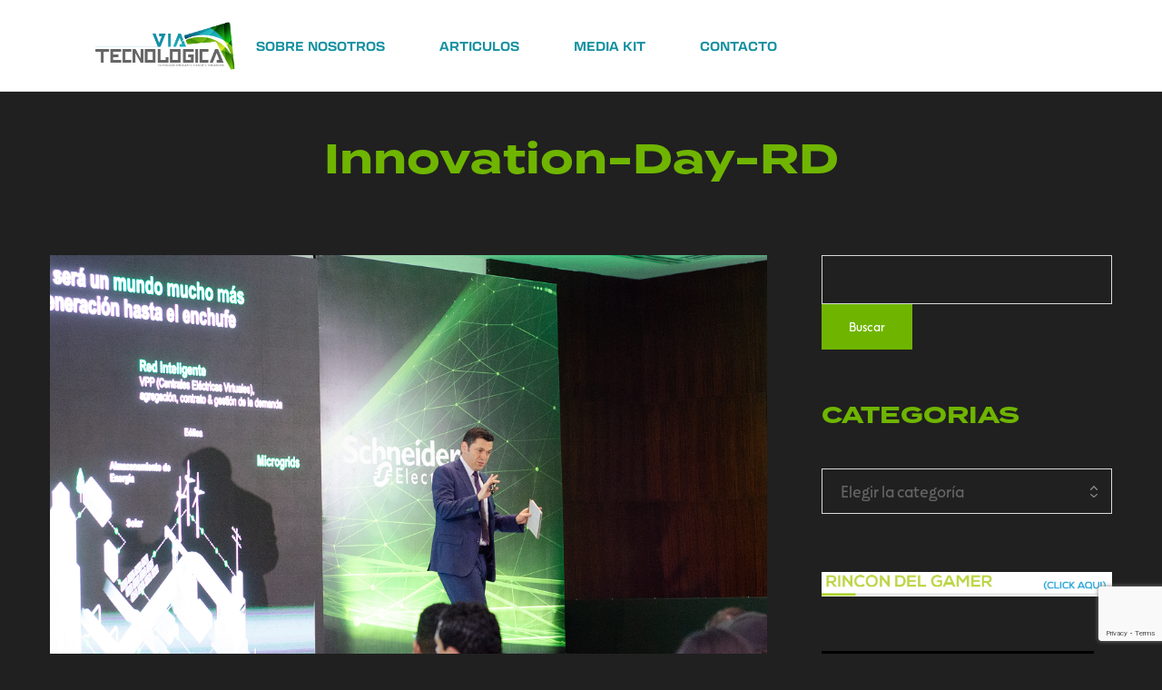

--- FILE ---
content_type: text/html; charset=UTF-8
request_url: https://viatec.do/sostenibilidad-y-eficiencia-energetica-la-apuesta-de-schneider-electric-en-rd/innovation-day-rd/
body_size: 22795
content:
<!DOCTYPE html>
<html lang="es">
<head>
    <meta http-equiv="Content-Type" content="text/html; charset=UTF-8" />
    <link rel="profile" href="//gmpg.org/xfn/11">
    <meta name='robots' content='index, follow, max-image-preview:large, max-snippet:-1, max-video-preview:-1' />
<meta name="viewport" content="width=device-width, initial-scale=1.0, user-scalable=yes"><meta name="apple-mobile-web-app-capable" content="yes"><script data-lastudiopagespeed-nooptimize="true">"undefined"!=typeof navigator&&(/(lighthouse|gtmetrix)/i.test(navigator.userAgent.toLocaleLowerCase())||/mozilla\/5\.0 \(x11; linux x86_64\)/i.test(navigator.userAgent.toLocaleLowerCase()))?document.documentElement.classList.add("isPageSpeed"):document.documentElement.classList.add("lasf-no_ps")</script>
	<!-- This site is optimized with the Yoast SEO plugin v26.7 - https://yoast.com/wordpress/plugins/seo/ -->
	<title>Innovation-Day-RD &#060; VIATEC</title>
	<link rel="canonical" href="https://viatec.do/sostenibilidad-y-eficiencia-energetica-la-apuesta-de-schneider-electric-en-rd/innovation-day-rd/" />
	<meta property="og:locale" content="es_ES" />
	<meta property="og:type" content="article" />
	<meta property="og:title" content="Innovation-Day-RD &#060; VIATEC" />
	<meta property="og:url" content="https://viatec.do/sostenibilidad-y-eficiencia-energetica-la-apuesta-de-schneider-electric-en-rd/innovation-day-rd/" />
	<meta property="og:site_name" content="VIATEC" />
	<meta property="article:publisher" content="https://www.facebook.com/viatecdo" />
	<meta property="og:image" content="https://viatec.do/sostenibilidad-y-eficiencia-energetica-la-apuesta-de-schneider-electric-en-rd/innovation-day-rd" />
	<meta property="og:image:width" content="1100" />
	<meta property="og:image:height" content="630" />
	<meta property="og:image:type" content="image/png" />
	<meta name="twitter:card" content="summary_large_image" />
	<meta name="twitter:site" content="@viatecnologica" />
	<script type="application/ld+json" class="yoast-schema-graph">{"@context":"https://schema.org","@graph":[{"@type":"WebPage","@id":"https://viatec.do/sostenibilidad-y-eficiencia-energetica-la-apuesta-de-schneider-electric-en-rd/innovation-day-rd/","url":"https://viatec.do/sostenibilidad-y-eficiencia-energetica-la-apuesta-de-schneider-electric-en-rd/innovation-day-rd/","name":"Innovation-Day-RD &#060; VIATEC","isPartOf":{"@id":"https://viatec.do/#website"},"primaryImageOfPage":{"@id":"https://viatec.do/sostenibilidad-y-eficiencia-energetica-la-apuesta-de-schneider-electric-en-rd/innovation-day-rd/#primaryimage"},"image":{"@id":"https://viatec.do/sostenibilidad-y-eficiencia-energetica-la-apuesta-de-schneider-electric-en-rd/innovation-day-rd/#primaryimage"},"thumbnailUrl":"https://viatec.do/wp-content/uploads/2023/09/Innovation-Day-RD.png","datePublished":"2023-09-12T19:34:21+00:00","breadcrumb":{"@id":"https://viatec.do/sostenibilidad-y-eficiencia-energetica-la-apuesta-de-schneider-electric-en-rd/innovation-day-rd/#breadcrumb"},"inLanguage":"es","potentialAction":[{"@type":"ReadAction","target":["https://viatec.do/sostenibilidad-y-eficiencia-energetica-la-apuesta-de-schneider-electric-en-rd/innovation-day-rd/"]}]},{"@type":"ImageObject","inLanguage":"es","@id":"https://viatec.do/sostenibilidad-y-eficiencia-energetica-la-apuesta-de-schneider-electric-en-rd/innovation-day-rd/#primaryimage","url":"https://viatec.do/wp-content/uploads/2023/09/Innovation-Day-RD.png","contentUrl":"https://viatec.do/wp-content/uploads/2023/09/Innovation-Day-RD.png","width":1100,"height":630},{"@type":"BreadcrumbList","@id":"https://viatec.do/sostenibilidad-y-eficiencia-energetica-la-apuesta-de-schneider-electric-en-rd/innovation-day-rd/#breadcrumb","itemListElement":[{"@type":"ListItem","position":1,"name":"Home","item":"https://viatec.do/"},{"@type":"ListItem","position":2,"name":"Sostenibilidad y eficiencia energética, la apuesta de Schneider Electric en RD","item":"https://viatec.do/sostenibilidad-y-eficiencia-energetica-la-apuesta-de-schneider-electric-en-rd/"},{"@type":"ListItem","position":3,"name":"Innovation-Day-RD"}]},{"@type":"WebSite","@id":"https://viatec.do/#website","url":"https://viatec.do/","name":"Viatec.do","description":"|  Tecnología emergente, ciencia y actualidad","potentialAction":[{"@type":"SearchAction","target":{"@type":"EntryPoint","urlTemplate":"https://viatec.do/?s={search_term_string}"},"query-input":{"@type":"PropertyValueSpecification","valueRequired":true,"valueName":"search_term_string"}}],"inLanguage":"es"}]}</script>
	<!-- / Yoast SEO plugin. -->


<link rel='dns-prefetch' href='//stats.wp.com' />
<link rel='dns-prefetch' href='//use.typekit.net' />
<link rel='dns-prefetch' href='//yorn.la-studioweb.com' />
<link rel="alternate" type="application/rss+xml" title="VIATEC &raquo; Feed" href="https://viatec.do/feed/" />
<link rel="alternate" type="application/rss+xml" title="VIATEC &raquo; Feed de los comentarios" href="https://viatec.do/comments/feed/" />
<link rel="alternate" type="application/rss+xml" title="VIATEC &raquo; Comentario Innovation-Day-RD del feed" href="https://viatec.do/sostenibilidad-y-eficiencia-energetica-la-apuesta-de-schneider-electric-en-rd/innovation-day-rd/feed/" />
<link rel="alternate" title="oEmbed (JSON)" type="application/json+oembed" href="https://viatec.do/wp-json/oembed/1.0/embed?url=https%3A%2F%2Fviatec.do%2Fsostenibilidad-y-eficiencia-energetica-la-apuesta-de-schneider-electric-en-rd%2Finnovation-day-rd%2F" />
<link rel="alternate" title="oEmbed (XML)" type="text/xml+oembed" href="https://viatec.do/wp-json/oembed/1.0/embed?url=https%3A%2F%2Fviatec.do%2Fsostenibilidad-y-eficiencia-energetica-la-apuesta-de-schneider-electric-en-rd%2Finnovation-day-rd%2F&#038;format=xml" />
<style id='wp-img-auto-sizes-contain-inline-css' type='text/css'>
img:is([sizes=auto i],[sizes^="auto," i]){contain-intrinsic-size:3000px 1500px}
/*# sourceURL=wp-img-auto-sizes-contain-inline-css */
</style>
<link rel='stylesheet' id='sbi_styles-css' href='https://viatec.do/wp-content/plugins/instagram-feed/css/sbi-styles.min.css?ver=6.10.0' type='text/css' media='all' />
<link rel='stylesheet' id='jkit-elements-main-css' href='https://viatec.do/wp-content/plugins/jeg-elementor-kit/assets/css/elements/main.css?ver=3.0.2' type='text/css' media='all' />
<style id='wp-emoji-styles-inline-css' type='text/css'>

	img.wp-smiley, img.emoji {
		display: inline !important;
		border: none !important;
		box-shadow: none !important;
		height: 1em !important;
		width: 1em !important;
		margin: 0 0.07em !important;
		vertical-align: -0.1em !important;
		background: none !important;
		padding: 0 !important;
	}
/*# sourceURL=wp-emoji-styles-inline-css */
</style>
<link rel='stylesheet' id='wp-block-library-css' href='https://viatec.do/wp-includes/css/dist/block-library/style.min.css?ver=6.9' type='text/css' media='all' />
<style id='wp-block-library-theme-inline-css' type='text/css'>
.wp-block-audio :where(figcaption){color:#555;font-size:13px;text-align:center}.is-dark-theme .wp-block-audio :where(figcaption){color:#ffffffa6}.wp-block-audio{margin:0 0 1em}.wp-block-code{border:1px solid #ccc;border-radius:4px;font-family:Menlo,Consolas,monaco,monospace;padding:.8em 1em}.wp-block-embed :where(figcaption){color:#555;font-size:13px;text-align:center}.is-dark-theme .wp-block-embed :where(figcaption){color:#ffffffa6}.wp-block-embed{margin:0 0 1em}.blocks-gallery-caption{color:#555;font-size:13px;text-align:center}.is-dark-theme .blocks-gallery-caption{color:#ffffffa6}:root :where(.wp-block-image figcaption){color:#555;font-size:13px;text-align:center}.is-dark-theme :root :where(.wp-block-image figcaption){color:#ffffffa6}.wp-block-image{margin:0 0 1em}.wp-block-pullquote{border-bottom:4px solid;border-top:4px solid;color:currentColor;margin-bottom:1.75em}.wp-block-pullquote :where(cite),.wp-block-pullquote :where(footer),.wp-block-pullquote__citation{color:currentColor;font-size:.8125em;font-style:normal;text-transform:uppercase}.wp-block-quote{border-left:.25em solid;margin:0 0 1.75em;padding-left:1em}.wp-block-quote cite,.wp-block-quote footer{color:currentColor;font-size:.8125em;font-style:normal;position:relative}.wp-block-quote:where(.has-text-align-right){border-left:none;border-right:.25em solid;padding-left:0;padding-right:1em}.wp-block-quote:where(.has-text-align-center){border:none;padding-left:0}.wp-block-quote.is-large,.wp-block-quote.is-style-large,.wp-block-quote:where(.is-style-plain){border:none}.wp-block-search .wp-block-search__label{font-weight:700}.wp-block-search__button{border:1px solid #ccc;padding:.375em .625em}:where(.wp-block-group.has-background){padding:1.25em 2.375em}.wp-block-separator.has-css-opacity{opacity:.4}.wp-block-separator{border:none;border-bottom:2px solid;margin-left:auto;margin-right:auto}.wp-block-separator.has-alpha-channel-opacity{opacity:1}.wp-block-separator:not(.is-style-wide):not(.is-style-dots){width:100px}.wp-block-separator.has-background:not(.is-style-dots){border-bottom:none;height:1px}.wp-block-separator.has-background:not(.is-style-wide):not(.is-style-dots){height:2px}.wp-block-table{margin:0 0 1em}.wp-block-table td,.wp-block-table th{word-break:normal}.wp-block-table :where(figcaption){color:#555;font-size:13px;text-align:center}.is-dark-theme .wp-block-table :where(figcaption){color:#ffffffa6}.wp-block-video :where(figcaption){color:#555;font-size:13px;text-align:center}.is-dark-theme .wp-block-video :where(figcaption){color:#ffffffa6}.wp-block-video{margin:0 0 1em}:root :where(.wp-block-template-part.has-background){margin-bottom:0;margin-top:0;padding:1.25em 2.375em}
/*# sourceURL=/wp-includes/css/dist/block-library/theme.min.css */
</style>
<style id='classic-theme-styles-inline-css' type='text/css'>
/*! This file is auto-generated */
.wp-block-button__link{color:#fff;background-color:#32373c;border-radius:9999px;box-shadow:none;text-decoration:none;padding:calc(.667em + 2px) calc(1.333em + 2px);font-size:1.125em}.wp-block-file__button{background:#32373c;color:#fff;text-decoration:none}
/*# sourceURL=/wp-includes/css/classic-themes.min.css */
</style>
<link rel='stylesheet' id='mediaelement-css' href='https://viatec.do/wp-includes/js/mediaelement/mediaelementplayer-legacy.min.css?ver=4.2.17' type='text/css' media='all' />
<link rel='stylesheet' id='wp-mediaelement-css' href='https://viatec.do/wp-includes/js/mediaelement/wp-mediaelement.min.css?ver=6.9' type='text/css' media='all' />
<style id='jetpack-sharing-buttons-style-inline-css' type='text/css'>
.jetpack-sharing-buttons__services-list{display:flex;flex-direction:row;flex-wrap:wrap;gap:0;list-style-type:none;margin:5px;padding:0}.jetpack-sharing-buttons__services-list.has-small-icon-size{font-size:12px}.jetpack-sharing-buttons__services-list.has-normal-icon-size{font-size:16px}.jetpack-sharing-buttons__services-list.has-large-icon-size{font-size:24px}.jetpack-sharing-buttons__services-list.has-huge-icon-size{font-size:36px}@media print{.jetpack-sharing-buttons__services-list{display:none!important}}.editor-styles-wrapper .wp-block-jetpack-sharing-buttons{gap:0;padding-inline-start:0}ul.jetpack-sharing-buttons__services-list.has-background{padding:1.25em 2.375em}
/*# sourceURL=https://viatec.do/wp-content/plugins/jetpack/_inc/blocks/sharing-buttons/view.css */
</style>
<style id='global-styles-inline-css' type='text/css'>
:root{--wp--preset--aspect-ratio--square: 1;--wp--preset--aspect-ratio--4-3: 4/3;--wp--preset--aspect-ratio--3-4: 3/4;--wp--preset--aspect-ratio--3-2: 3/2;--wp--preset--aspect-ratio--2-3: 2/3;--wp--preset--aspect-ratio--16-9: 16/9;--wp--preset--aspect-ratio--9-16: 9/16;--wp--preset--color--black: #000000;--wp--preset--color--cyan-bluish-gray: #abb8c3;--wp--preset--color--white: #ffffff;--wp--preset--color--pale-pink: #f78da7;--wp--preset--color--vivid-red: #cf2e2e;--wp--preset--color--luminous-vivid-orange: #ff6900;--wp--preset--color--luminous-vivid-amber: #fcb900;--wp--preset--color--light-green-cyan: #7bdcb5;--wp--preset--color--vivid-green-cyan: #00d084;--wp--preset--color--pale-cyan-blue: #8ed1fc;--wp--preset--color--vivid-cyan-blue: #0693e3;--wp--preset--color--vivid-purple: #9b51e0;--wp--preset--color--yorn-theme-primary: #4E9054;--wp--preset--color--yorn-theme-secondary: #252525;--wp--preset--color--strong-magenta: #a156b4;--wp--preset--color--light-grayish-magenta: #d0a5db;--wp--preset--color--very-light-gray: #eee;--wp--preset--color--very-dark-gray: #444;--wp--preset--gradient--vivid-cyan-blue-to-vivid-purple: linear-gradient(135deg,rgb(6,147,227) 0%,rgb(155,81,224) 100%);--wp--preset--gradient--light-green-cyan-to-vivid-green-cyan: linear-gradient(135deg,rgb(122,220,180) 0%,rgb(0,208,130) 100%);--wp--preset--gradient--luminous-vivid-amber-to-luminous-vivid-orange: linear-gradient(135deg,rgb(252,185,0) 0%,rgb(255,105,0) 100%);--wp--preset--gradient--luminous-vivid-orange-to-vivid-red: linear-gradient(135deg,rgb(255,105,0) 0%,rgb(207,46,46) 100%);--wp--preset--gradient--very-light-gray-to-cyan-bluish-gray: linear-gradient(135deg,rgb(238,238,238) 0%,rgb(169,184,195) 100%);--wp--preset--gradient--cool-to-warm-spectrum: linear-gradient(135deg,rgb(74,234,220) 0%,rgb(151,120,209) 20%,rgb(207,42,186) 40%,rgb(238,44,130) 60%,rgb(251,105,98) 80%,rgb(254,248,76) 100%);--wp--preset--gradient--blush-light-purple: linear-gradient(135deg,rgb(255,206,236) 0%,rgb(152,150,240) 100%);--wp--preset--gradient--blush-bordeaux: linear-gradient(135deg,rgb(254,205,165) 0%,rgb(254,45,45) 50%,rgb(107,0,62) 100%);--wp--preset--gradient--luminous-dusk: linear-gradient(135deg,rgb(255,203,112) 0%,rgb(199,81,192) 50%,rgb(65,88,208) 100%);--wp--preset--gradient--pale-ocean: linear-gradient(135deg,rgb(255,245,203) 0%,rgb(182,227,212) 50%,rgb(51,167,181) 100%);--wp--preset--gradient--electric-grass: linear-gradient(135deg,rgb(202,248,128) 0%,rgb(113,206,126) 100%);--wp--preset--gradient--midnight: linear-gradient(135deg,rgb(2,3,129) 0%,rgb(40,116,252) 100%);--wp--preset--font-size--small: 13px;--wp--preset--font-size--medium: 20px;--wp--preset--font-size--large: 36px;--wp--preset--font-size--x-large: 42px;--wp--preset--spacing--20: 0.44rem;--wp--preset--spacing--30: 0.67rem;--wp--preset--spacing--40: 1rem;--wp--preset--spacing--50: 1.5rem;--wp--preset--spacing--60: 2.25rem;--wp--preset--spacing--70: 3.38rem;--wp--preset--spacing--80: 5.06rem;--wp--preset--shadow--natural: 6px 6px 9px rgba(0, 0, 0, 0.2);--wp--preset--shadow--deep: 12px 12px 50px rgba(0, 0, 0, 0.4);--wp--preset--shadow--sharp: 6px 6px 0px rgba(0, 0, 0, 0.2);--wp--preset--shadow--outlined: 6px 6px 0px -3px rgb(255, 255, 255), 6px 6px rgb(0, 0, 0);--wp--preset--shadow--crisp: 6px 6px 0px rgb(0, 0, 0);}:where(.is-layout-flex){gap: 0.5em;}:where(.is-layout-grid){gap: 0.5em;}body .is-layout-flex{display: flex;}.is-layout-flex{flex-wrap: wrap;align-items: center;}.is-layout-flex > :is(*, div){margin: 0;}body .is-layout-grid{display: grid;}.is-layout-grid > :is(*, div){margin: 0;}:where(.wp-block-columns.is-layout-flex){gap: 2em;}:where(.wp-block-columns.is-layout-grid){gap: 2em;}:where(.wp-block-post-template.is-layout-flex){gap: 1.25em;}:where(.wp-block-post-template.is-layout-grid){gap: 1.25em;}.has-black-color{color: var(--wp--preset--color--black) !important;}.has-cyan-bluish-gray-color{color: var(--wp--preset--color--cyan-bluish-gray) !important;}.has-white-color{color: var(--wp--preset--color--white) !important;}.has-pale-pink-color{color: var(--wp--preset--color--pale-pink) !important;}.has-vivid-red-color{color: var(--wp--preset--color--vivid-red) !important;}.has-luminous-vivid-orange-color{color: var(--wp--preset--color--luminous-vivid-orange) !important;}.has-luminous-vivid-amber-color{color: var(--wp--preset--color--luminous-vivid-amber) !important;}.has-light-green-cyan-color{color: var(--wp--preset--color--light-green-cyan) !important;}.has-vivid-green-cyan-color{color: var(--wp--preset--color--vivid-green-cyan) !important;}.has-pale-cyan-blue-color{color: var(--wp--preset--color--pale-cyan-blue) !important;}.has-vivid-cyan-blue-color{color: var(--wp--preset--color--vivid-cyan-blue) !important;}.has-vivid-purple-color{color: var(--wp--preset--color--vivid-purple) !important;}.has-black-background-color{background-color: var(--wp--preset--color--black) !important;}.has-cyan-bluish-gray-background-color{background-color: var(--wp--preset--color--cyan-bluish-gray) !important;}.has-white-background-color{background-color: var(--wp--preset--color--white) !important;}.has-pale-pink-background-color{background-color: var(--wp--preset--color--pale-pink) !important;}.has-vivid-red-background-color{background-color: var(--wp--preset--color--vivid-red) !important;}.has-luminous-vivid-orange-background-color{background-color: var(--wp--preset--color--luminous-vivid-orange) !important;}.has-luminous-vivid-amber-background-color{background-color: var(--wp--preset--color--luminous-vivid-amber) !important;}.has-light-green-cyan-background-color{background-color: var(--wp--preset--color--light-green-cyan) !important;}.has-vivid-green-cyan-background-color{background-color: var(--wp--preset--color--vivid-green-cyan) !important;}.has-pale-cyan-blue-background-color{background-color: var(--wp--preset--color--pale-cyan-blue) !important;}.has-vivid-cyan-blue-background-color{background-color: var(--wp--preset--color--vivid-cyan-blue) !important;}.has-vivid-purple-background-color{background-color: var(--wp--preset--color--vivid-purple) !important;}.has-black-border-color{border-color: var(--wp--preset--color--black) !important;}.has-cyan-bluish-gray-border-color{border-color: var(--wp--preset--color--cyan-bluish-gray) !important;}.has-white-border-color{border-color: var(--wp--preset--color--white) !important;}.has-pale-pink-border-color{border-color: var(--wp--preset--color--pale-pink) !important;}.has-vivid-red-border-color{border-color: var(--wp--preset--color--vivid-red) !important;}.has-luminous-vivid-orange-border-color{border-color: var(--wp--preset--color--luminous-vivid-orange) !important;}.has-luminous-vivid-amber-border-color{border-color: var(--wp--preset--color--luminous-vivid-amber) !important;}.has-light-green-cyan-border-color{border-color: var(--wp--preset--color--light-green-cyan) !important;}.has-vivid-green-cyan-border-color{border-color: var(--wp--preset--color--vivid-green-cyan) !important;}.has-pale-cyan-blue-border-color{border-color: var(--wp--preset--color--pale-cyan-blue) !important;}.has-vivid-cyan-blue-border-color{border-color: var(--wp--preset--color--vivid-cyan-blue) !important;}.has-vivid-purple-border-color{border-color: var(--wp--preset--color--vivid-purple) !important;}.has-vivid-cyan-blue-to-vivid-purple-gradient-background{background: var(--wp--preset--gradient--vivid-cyan-blue-to-vivid-purple) !important;}.has-light-green-cyan-to-vivid-green-cyan-gradient-background{background: var(--wp--preset--gradient--light-green-cyan-to-vivid-green-cyan) !important;}.has-luminous-vivid-amber-to-luminous-vivid-orange-gradient-background{background: var(--wp--preset--gradient--luminous-vivid-amber-to-luminous-vivid-orange) !important;}.has-luminous-vivid-orange-to-vivid-red-gradient-background{background: var(--wp--preset--gradient--luminous-vivid-orange-to-vivid-red) !important;}.has-very-light-gray-to-cyan-bluish-gray-gradient-background{background: var(--wp--preset--gradient--very-light-gray-to-cyan-bluish-gray) !important;}.has-cool-to-warm-spectrum-gradient-background{background: var(--wp--preset--gradient--cool-to-warm-spectrum) !important;}.has-blush-light-purple-gradient-background{background: var(--wp--preset--gradient--blush-light-purple) !important;}.has-blush-bordeaux-gradient-background{background: var(--wp--preset--gradient--blush-bordeaux) !important;}.has-luminous-dusk-gradient-background{background: var(--wp--preset--gradient--luminous-dusk) !important;}.has-pale-ocean-gradient-background{background: var(--wp--preset--gradient--pale-ocean) !important;}.has-electric-grass-gradient-background{background: var(--wp--preset--gradient--electric-grass) !important;}.has-midnight-gradient-background{background: var(--wp--preset--gradient--midnight) !important;}.has-small-font-size{font-size: var(--wp--preset--font-size--small) !important;}.has-medium-font-size{font-size: var(--wp--preset--font-size--medium) !important;}.has-large-font-size{font-size: var(--wp--preset--font-size--large) !important;}.has-x-large-font-size{font-size: var(--wp--preset--font-size--x-large) !important;}
:where(.wp-block-post-template.is-layout-flex){gap: 1.25em;}:where(.wp-block-post-template.is-layout-grid){gap: 1.25em;}
:where(.wp-block-term-template.is-layout-flex){gap: 1.25em;}:where(.wp-block-term-template.is-layout-grid){gap: 1.25em;}
:where(.wp-block-columns.is-layout-flex){gap: 2em;}:where(.wp-block-columns.is-layout-grid){gap: 2em;}
:root :where(.wp-block-pullquote){font-size: 1.5em;line-height: 1.6;}
/*# sourceURL=global-styles-inline-css */
</style>
<link rel='stylesheet' id='elementor-frontend-css' href='https://viatec.do/wp-content/uploads/elementor/css/custom-frontend.min.css?ver=1768418306' type='text/css' media='all' />
<style id='elementor-frontend-inline-css' type='text/css'>
[class*=col-mob-],[class*=col-tabp-],[class*=col-tab-],[class*=col-lap-],[class*=col-desk-]{--gw:inherit;--gfw:0 0 var(--gw);position:relative;min-height:1px;padding:10px;box-sizing:border-box;width:100%;flex:var(--gfw);max-width:var(--gw)}.col-mob-1{--gw:calc(100%/1)}.col-mob-2{--gw:calc(100%/2)}.col-mob-3{--gw:calc(100%/3)}.col-mob-4{--gw:calc(100%/4)}.col-mob-5{--gw:calc(100%/5)}.col-mob-6{--gw:calc(100%/6)}.col-mob-7{--gw:calc(100%/7)}.col-mob-8{--gw:calc(100%/8)}.col-mob-9{--gw:calc(100%/9)}.col-mob-10{--gw:calc(100%/10)}@media(min-width:768px){.col-tabp-1{--gw:calc(100%/1)}.col-tabp-2{--gw:calc(100%/2)}.col-tabp-3{--gw:calc(100%/3)}.col-tabp-4{--gw:calc(100%/4)}.col-tabp-5{--gw:calc(100%/5)}.col-tabp-6{--gw:calc(100%/6)}.col-tabp-7{--gw:calc(100%/7)}.col-tabp-8{--gw:calc(100%/8)}.col-tabp-9{--gw:calc(100%/9)}.col-tabp-10{--gw:calc(100%/10)}}@media(min-width:992px){.col-tab-1{--gw:calc(100%/1)}.col-tab-2{--gw:calc(100%/2)}.col-tab-3{--gw:calc(100%/3)}.col-tab-4{--gw:calc(100%/4)}.col-tab-5{--gw:calc(100%/5)}.col-tab-6{--gw:calc(100%/6)}.col-tab-7{--gw:calc(100%/7)}.col-tab-8{--gw:calc(100%/8)}.col-tab-9{--gw:calc(100%/9)}.col-tab-10{--gw:calc(100%/10)}}@media(min-width:1280px){.col-lap-1{--gw:calc(100%/1)}.col-lap-2{--gw:calc(100%/2)}.col-lap-3{--gw:calc(100%/3)}.col-lap-4{--gw:calc(100%/4)}.col-lap-5{--gw:calc(100%/5)}.col-lap-6{--gw:calc(100%/6)}.col-lap-7{--gw:calc(100%/7)}.col-lap-8{--gw:calc(100%/8)}.col-lap-9{--gw:calc(100%/9)}.col-lap-10{--gw:calc(100%/10)}}@media(min-width:1731px){.col-desk-1{--gw:calc(100%/1)}.col-desk-2{--gw:calc(100%/2)}.col-desk-3{--gw:calc(100%/3)}.col-desk-4{--gw:calc(100%/4)}.col-desk-5{--gw:calc(100%/5)}.col-desk-6{--gw:calc(100%/6)}.col-desk-7{--gw:calc(100%/7)}.col-desk-8{--gw:calc(100%/8)}.col-desk-9{--gw:calc(100%/9)}.col-desk-10{--gw:calc(100%/10)}}@media(max-width:1730px){.elementor-element.lakit-col-width-auto-laptop{width:auto!important}.elementor-element.lakit-col-width-auto-laptop.lakit-col-align-left{margin-right:auto}.elementor-element.lakit-col-width-auto-laptop.lakit-col-align-right{margin-left:auto}.elementor-element.lakit-col-width-auto-laptop.lakit-col-align-center{margin-left:auto;margin-right:auto}}@media(max-width:1279px){.elementor-element.lakit-col-width-auto-tablet{width:auto!important}.elementor-element.lakit-col-width-auto-tablet.lakit-col-align-left{margin-right:auto}.elementor-element.lakit-col-width-auto-tablet.lakit-col-align-right{margin-left:auto}.elementor-element.lakit-col-width-auto-tablet.lakit-col-align-center{margin-left:auto;margin-right:auto}}@media(max-width:991px){.elementor-element.lakit-col-width-auto-mobile_extra{width:auto!important}.elementor-element.lakit-col-width-auto-mobile_extra.lakit-col-align-left{margin-right:auto}.elementor-element.lakit-col-width-auto-mobile_extra.lakit-col-align-right{margin-left:auto}.elementor-element.lakit-col-width-auto-mobile_extra.lakit-col-align-center{margin-left:auto;margin-right:auto}}@media(max-width:767px){.elementor-element.lakit-col-width-auto-mobile{width:auto!important}.elementor-element.lakit-col-width-auto-mobile.lakit-col-align-left{margin-right:auto}.elementor-element.lakit-col-width-auto-mobile.lakit-col-align-right{margin-left:auto}.elementor-element.lakit-col-width-auto-mobile.lakit-col-align-center{margin-left:auto;margin-right:auto}}
/*# sourceURL=elementor-frontend-inline-css */
</style>
<link rel='stylesheet' id='elementor-post-31295-css' href='https://viatec.do/wp-content/uploads/elementor/css/post-31295.css?ver=1768418306' type='text/css' media='all' />
<link rel='stylesheet' id='sbistyles-css' href='https://viatec.do/wp-content/plugins/instagram-feed/css/sbi-styles.min.css?ver=6.10.0' type='text/css' media='all' />
<link rel='stylesheet' id='yorn-font-lastudioicon-css' href='https://viatec.do/wp-content/themes/yorn/assets/css/lastudioicon.min.css?ver=1.0.4' type='text/css' media='all' />
<link rel='stylesheet' id='yorn-theme-css' href='https://viatec.do/wp-content/themes/yorn/style.min.css?ver=1.0.4' type='text/css' media='all' />
<style id='yorn-theme-inline-css' type='text/css'>
.lds-ripple{display:inline-block;position:relative;width:64px;height:64px}.lds-ripple div{position:absolute;border:4px solid #fff;opacity:1;border-radius:50%;animation:lds-ripple 1s cubic-bezier(0, 0.2, 0.8, 1) infinite}.lds-ripple div:nth-child(2){animation-delay:-0.5s}@keyframes lds-ripple{0%{top:28px;left:28px;width:0;height:0;opacity:1}100%{top:-1px;left:-1px;width:58px;height:58px;opacity:0}}.site-loading .la-image-loading{opacity:1;visibility:visible}.la-image-loading.spinner-custom .content img{width:150px;margin:0 auto}.la-image-loading{opacity:0;position:fixed;left:0;top:0;right:0;bottom:0;overflow:hidden;transition:all .3s ease-in-out;visibility:hidden;z-index:9;background-color:#fff;color:#181818}.la-image-loading .content{position:absolute;top:50%;left:50%;transform:translate(-50%,-50%);display:-ms-flexbox;display:flex;-ms-flex-wrap:wrap;flex-flow:column wrap;-webkit-flex-flow:column wrap;justify-content:center;-webkit-justify-content:center;align-items:center;-webkit-align-items:center}.la-loader.spinner1{width:40px;height:40px;margin:5px;display:block;box-shadow:0 0 20px 0 rgba(0, 0, 0, 0.15);animation:la-rotateplane 1.2s infinite ease-in-out;border-radius:3px}.la-loader.spinner2{width:40px;height:40px;margin:5px;box-shadow:0 0 20px 0 rgba(0, 0, 0, 0.15);border-radius:100%;animation:la-scaleout 1.0s infinite ease-in-out}.la-loader.spinner3{width:70px;text-align:center}.la-loader.spinner3 [class*="bounce"]{width:18px;height:18px;box-shadow:0 0 20px 0 rgba(0, 0, 0, 0.15);border-radius:100%;display:inline-block;animation:la-bouncedelay 1.4s infinite ease-in-out;animation-fill-mode:both}.la-loader.spinner3 .bounce1{animation-delay:-.32s}.la-loader.spinner3 .bounce2{animation-delay:-.16s}.la-loader.spinner4{margin:5px;width:40px;height:40px;text-align:center;animation:la-rotate 2.0s infinite linear}.la-loader.spinner4 [class*="dot"]{width:60%;height:60%;display:inline-block;position:absolute;top:0;border-radius:100%;animation:la-bounce 2.0s infinite ease-in-out;box-shadow:0 0 20px 0 rgba(0, 0, 0, 0.15)}.la-loader.spinner4 .dot2{top:auto;bottom:0;animation-delay:-1.0s}.la-loader.spinner5{margin:5px;width:40px;height:40px}.la-loader.spinner5 div{width:33%;height:33%;float:left;animation:la-cubeGridScaleDelay 1.3s infinite ease-in-out}.la-loader.spinner5 div:nth-child(1), .la-loader.spinner5 div:nth-child(5), .la-loader.spinner5 div:nth-child(9){animation-delay:.2s}.la-loader.spinner5 div:nth-child(2), .la-loader.spinner5 div:nth-child(6){animation-delay:.3s}.la-loader.spinner5 div:nth-child(3){animation-delay:.4s}.la-loader.spinner5 div:nth-child(4), .la-loader.spinner5 div:nth-child(8){animation-delay:.1s}.la-loader.spinner5 div:nth-child(7){animation-delay:0s}@keyframes la-rotateplane{0%{transform:perspective(120px) rotateX(0deg) rotateY(0deg)}50%{transform:perspective(120px) rotateX(-180.1deg) rotateY(0deg)}100%{transform:perspective(120px) rotateX(-180deg) rotateY(-179.9deg)}}@keyframes la-scaleout{0%{transform:scale(0)}100%{transform:scale(1);opacity:0}}@keyframes la-bouncedelay{0%, 80%, 100%{transform:scale(0)}40%{transform:scale(1)}}@keyframes la-rotate{100%{transform:rotate(360deg)}}@keyframes la-bounce{0%, 100%{transform:scale(0)}50%{transform:scale(1)}}@keyframes la-cubeGridScaleDelay{0%{transform:scale3d(1, 1, 1)}35%{transform:scale3d(0, 0, 1)}70%{transform:scale3d(1, 1, 1)}100%{transform:scale3d(1, 1, 1)}}.la-loader.spinner1,.la-loader.spinner2,.la-loader.spinner3 [class*="bounce"],.la-loader.spinner4 [class*="dot"],.la-loader.spinner5 div{background-color:var(--theme-primary-color, #F55555)}.la-loader-ss{width:200px;display:block;height:2px;background-color:#D8D8D8;margin-top:20px;position:relative;text-align:center}.la-loader-ss:before{content:'';position:absolute;left:0;top:0;height:100%;background-color:var(--theme-primary-color, #F55555);width:var(--theme-loading-progress, 0%)}.la-loader-ss:after{content:attr(data-progress-text);font-size:14px;padding-top:10px}.body-loaded .la-loader-ss:after{content:'100%'}.body-loaded .la-loader-ss:before{width:100%}.site-loading.body-loaded .la-loader-ss:after{content:'0%'}.site-loading.body-loaded .la-loader-ss:before{width:0}.isPageSpeed .la-image-loading,body > div.pace{display:none;visibility:hidden;content-visibility:hidden}body:not(.dom-completely-loaded) .elementor-top-section ~ .elementor-top-section{background-image:none !important}.isPageSpeed .lakit-site-wrapper > [data-elementor-type]:nth-child(2) .elementor-top-section + .elementor-top-section ~ .elementor-top-section,.isPageSpeed .elementor-location-footer{content-visibility:hidden;visibility:hidden;margin:0;padding:0}.isPageSpeed body:not(.dom-completely-loaded) .lakit-logo .lakit-logo__t{display:none !important}.isPageSpeed body:not(.dom-completely-loaded) .lakit-logo .lakit-logo__n{display:inherit !important}
/*# sourceURL=yorn-theme-inline-css */
</style>
<link rel='stylesheet' id='lastudio-kit-base-css' href='https://viatec.do/wp-content/plugins/lastudio-element-kit/assets/css/lastudio-kit-base.min.css?ver=1.6.0' type='text/css' media='all' />
<link rel='stylesheet' id='lakit-custom-font-termina-css' href='https://use.typekit.net/exa1bkp.css?ver=1.6.0' type='text/css' media='all' />
<link rel='stylesheet' id='lakit-custom-font-portillobryant-css' href='https://yorn.la-studioweb.com/fonts/style.css?ver=1.6.0' type='text/css' media='all' />
<link rel='stylesheet' id='elementor-post-278-css' href='https://viatec.do/wp-content/uploads/elementor/css/post-278.css?ver=1768418306' type='text/css' media='all' />
<link rel='stylesheet' id='elementor-post-3047-css' href='https://viatec.do/wp-content/uploads/elementor/css/post-3047.css?ver=1768418306' type='text/css' media='all' />
<link rel='stylesheet' id='eael-general-css' href='https://viatec.do/wp-content/plugins/essential-addons-for-elementor-lite/assets/front-end/css/view/general.min.css?ver=6.5.7' type='text/css' media='all' />
<link rel='stylesheet' id='elementor-icons-jkiticon-css' href='https://viatec.do/wp-content/plugins/jeg-elementor-kit/assets/fonts/jkiticon/jkiticon.css?ver=3.0.2' type='text/css' media='all' />
<script type="text/javascript" src="https://viatec.do/wp-includes/js/jquery/jquery.min.js?ver=3.7.1" id="jquery-core-js"></script>
<script type="text/javascript" src="https://viatec.do/wp-includes/js/jquery/jquery-migrate.min.js?ver=3.4.1" id="jquery-migrate-js"></script>
<script type="text/javascript" data-jetpack-boost="ignore" src="//viatec.do/wp-content/plugins/revslider/sr6/assets/js/rbtools.min.js?ver=6.7.29" async id="tp-tools-js"></script>
<script type="text/javascript" data-jetpack-boost="ignore" src="//viatec.do/wp-content/plugins/revslider/sr6/assets/js/rs6.min.js?ver=6.7.35" async id="revmin-js"></script>
<link rel="https://api.w.org/" href="https://viatec.do/wp-json/" /><link rel="alternate" title="JSON" type="application/json" href="https://viatec.do/wp-json/wp/v2/media/32590" /><link rel="EditURI" type="application/rsd+xml" title="RSD" href="https://viatec.do/xmlrpc.php?rsd" />
<meta name="generator" content="WordPress 6.9" />
<link rel='shortlink' href='https://viatec.do/?p=32590' />
	<style>img#wpstats{display:none}</style>
		<meta name="generator" content="Elementor 3.34.1; features: e_font_icon_svg, additional_custom_breakpoints; settings: css_print_method-external, google_font-enabled, font_display-swap">
			<style>
				.e-con.e-parent:nth-of-type(n+4):not(.e-lazyloaded):not(.e-no-lazyload),
				.e-con.e-parent:nth-of-type(n+4):not(.e-lazyloaded):not(.e-no-lazyload) * {
					background-image: none !important;
				}
				@media screen and (max-height: 1024px) {
					.e-con.e-parent:nth-of-type(n+3):not(.e-lazyloaded):not(.e-no-lazyload),
					.e-con.e-parent:nth-of-type(n+3):not(.e-lazyloaded):not(.e-no-lazyload) * {
						background-image: none !important;
					}
				}
				@media screen and (max-height: 640px) {
					.e-con.e-parent:nth-of-type(n+2):not(.e-lazyloaded):not(.e-no-lazyload),
					.e-con.e-parent:nth-of-type(n+2):not(.e-lazyloaded):not(.e-no-lazyload) * {
						background-image: none !important;
					}
				}
			</style>
			<meta name="generator" content="Powered by Slider Revolution 6.7.35 - responsive, Mobile-Friendly Slider Plugin for WordPress with comfortable drag and drop interface." />
<link rel="icon" href="https://viatec.do/wp-content/uploads/2023/05/VIATEC-Favicon-05.png" sizes="32x32" />
<link rel="icon" href="https://viatec.do/wp-content/uploads/2023/05/VIATEC-Favicon-05.png" sizes="192x192" />
<link rel="apple-touch-icon" href="https://viatec.do/wp-content/uploads/2023/05/VIATEC-Favicon-05.png" />
<meta name="msapplication-TileImage" content="https://viatec.do/wp-content/uploads/2023/05/VIATEC-Favicon-05.png" />
<script data-jetpack-boost="ignore">function setREVStartSize(e){
			//window.requestAnimationFrame(function() {
				window.RSIW = window.RSIW===undefined ? window.innerWidth : window.RSIW;
				window.RSIH = window.RSIH===undefined ? window.innerHeight : window.RSIH;
				try {
					var pw = document.getElementById(e.c).parentNode.offsetWidth,
						newh;
					pw = pw===0 || isNaN(pw) || (e.l=="fullwidth" || e.layout=="fullwidth") ? window.RSIW : pw;
					e.tabw = e.tabw===undefined ? 0 : parseInt(e.tabw);
					e.thumbw = e.thumbw===undefined ? 0 : parseInt(e.thumbw);
					e.tabh = e.tabh===undefined ? 0 : parseInt(e.tabh);
					e.thumbh = e.thumbh===undefined ? 0 : parseInt(e.thumbh);
					e.tabhide = e.tabhide===undefined ? 0 : parseInt(e.tabhide);
					e.thumbhide = e.thumbhide===undefined ? 0 : parseInt(e.thumbhide);
					e.mh = e.mh===undefined || e.mh=="" || e.mh==="auto" ? 0 : parseInt(e.mh,0);
					if(e.layout==="fullscreen" || e.l==="fullscreen")
						newh = Math.max(e.mh,window.RSIH);
					else{
						e.gw = Array.isArray(e.gw) ? e.gw : [e.gw];
						for (var i in e.rl) if (e.gw[i]===undefined || e.gw[i]===0) e.gw[i] = e.gw[i-1];
						e.gh = e.el===undefined || e.el==="" || (Array.isArray(e.el) && e.el.length==0)? e.gh : e.el;
						e.gh = Array.isArray(e.gh) ? e.gh : [e.gh];
						for (var i in e.rl) if (e.gh[i]===undefined || e.gh[i]===0) e.gh[i] = e.gh[i-1];
											
						var nl = new Array(e.rl.length),
							ix = 0,
							sl;
						e.tabw = e.tabhide>=pw ? 0 : e.tabw;
						e.thumbw = e.thumbhide>=pw ? 0 : e.thumbw;
						e.tabh = e.tabhide>=pw ? 0 : e.tabh;
						e.thumbh = e.thumbhide>=pw ? 0 : e.thumbh;
						for (var i in e.rl) nl[i] = e.rl[i]<window.RSIW ? 0 : e.rl[i];
						sl = nl[0];
						for (var i in nl) if (sl>nl[i] && nl[i]>0) { sl = nl[i]; ix=i;}
						var m = pw>(e.gw[ix]+e.tabw+e.thumbw) ? 1 : (pw-(e.tabw+e.thumbw)) / (e.gw[ix]);
						newh =  (e.gh[ix] * m) + (e.tabh + e.thumbh);
					}
					var el = document.getElementById(e.c);
					if (el!==null && el) el.style.height = newh+"px";
					el = document.getElementById(e.c+"_wrapper");
					if (el!==null && el) {
						el.style.height = newh+"px";
						el.style.display = "block";
					}
				} catch(e){
					console.log("Failure at Presize of Slider:" + e)
				}
			//});
		  };</script>
<style id="lakitcustomizer-css-style">:root{--theme-secondary-color:#6fb500}:root{--theme-heading-font-color:#6fb500}h1, h2, h3, h4, h5, h6, .theme-heading{color:#6fb500}.h3, h3{color:#6fb500}</style></head>

<body class="attachment wp-singular attachment-template-default single single-attachment postid-32590 attachmentid-32590 attachment-png wp-embed-responsive wp-theme-yorn ltr jkit-color-scheme elementor-default elementor-kit-31295 yorn-body lastudio-yorn site-has-sidebar body-loading site-loading active_page_loading wp-default-theme lakit-nojs">

        <script>const lakitCheckHeaderTransparency=()=>{document.body.classList.remove("lakit-nojs");let e=document.body.className.match(/lakitdoc-ht-bkp-(\d+)/i);e=e?.length>1?parseInt(e[1]):0,e>0&&(window.innerWidth>e?document.body.classList.add("lakitdoc-enable-header-transparency","lakitdoc-h-t"):document.body.classList.remove("lakitdoc-enable-header-transparency","lakitdoc-h-t"))};lakitCheckHeaderTransparency(),window.addEventListener("resize",lakitCheckHeaderTransparency);</script>
        <div class="la-image-loading"><div class="content"><div class="la-loader spinner3"><div class="dot1"></div><div class="dot2"></div><div class="bounce1"></div><div class="bounce2"></div><div class="bounce3"></div><div class="cube1"></div><div class="cube2"></div><div class="cube3"></div><div class="cube4"></div></div><div class="la-loader-ss"></div></div></div><div class="lakit-site-wrapper elementor-278lakit">		<div data-elementor-type="header" data-elementor-id="278" class="elementor elementor-278 elementor-location-header">
			<div class="elementor-element elementor-element-2f2c89f e-flex e-con-boxed lakit-col-width-auto-no e-container e-root-container elementor-top-section e-loc-h e-con e-parent" data-id="2f2c89f" data-element_type="container" data-settings="{&quot;background_background&quot;:&quot;classic&quot;,&quot;sticky&quot;:&quot;top&quot;,&quot;sticky_effects_offset&quot;:50,&quot;sticky_on&quot;:[&quot;desktop&quot;,&quot;mobile&quot;,&quot;mobile_extra&quot;,&quot;tablet&quot;,&quot;laptop&quot;],&quot;sticky_offset&quot;:0}">
					<div class="e-con-inner">
		<div class="elementor-element elementor-element-938b30e e-con-full lakit-col-width-auto-tablet e-flex lakit-col-align-none e-container e-con e-child" data-id="938b30e" data-element_type="container">
				<div class="elementor-element elementor-element-462017f elementor-widget lastudio-kit elementor-lakit-logo" data-id="462017f" data-element_type="widget" data-widget_type="lakit-logo.default">
					<div class="lakit-logo lakit-logo-type-image lakit-logo-display-">
<a href="https://viatec.do/" class="lakit-logo__link"><img src="https://viatec.do/wp-content/uploads/2023/03/VIATEC-logo-New2-01.png" class="lakit-logo__img lakit-logo__n" alt="VIATEC" width="1081" height="386" data-no-lazy="true" fetchpriority="high"><img src="https://viatec.do/wp-content/uploads/2023/03/VIATEC-logo-New-01.png" class="lakit-logo__img lakit-logo__t" alt="VIATEC" width="1081" height="386" data-no-lazy="true" fetchpriority="high"></a></div>
				</div>
				</div>
		<div class="elementor-element elementor-element-660e796 e-con-full lakit-col-width-auto-tablet e-flex lakit-col-align-none e-container e-con e-child" data-id="660e796" data-element_type="container">
				<div class="elementor-element elementor-element-74bdd2a lakit-nav-line-animation-none lakit-nav--badge-pos-default elementor-widget lastudio-kit elementor-lakit-nav-menu" data-id="74bdd2a" data-element_type="widget" data-widget_type="lakit-nav-menu.default">
					<div class="lakit-nav-wrap lakit-nav-wrap-74bdd2a lakit-mobile-menu lakit-mobile-menu--left-side lakit-nav--enable-megamenu" data-effect="default" data-dlconfig="{&quot;backtext&quot;:&quot;&lt;span&gt;Back&lt;\/span&gt;&quot;,&quot;backicon&quot;:null,&quot;triggericon&quot;:&quot;&lt;i class=\&quot;lastudioicon-right-arrow\&quot;&gt;&lt;\/i&gt;&quot;}" data-mobile-breakpoint="1279" data-mobile-layout="left-side">
<div class="main-color lakit-nav__mobile-trigger lakit-nav-mobile-trigger-align-right">
	<span class="lakit-nav__mobile-trigger-open lakit-blocks-icon"><svg xmlns="http://www.w3.org/2000/svg" width="40" height="40" viewBox="0 0 40 40" fill="none"><rect y="13" width="40" height="4" fill="currentColor"></rect><rect opacity="0.5" y="25" width="20" height="2" fill="currentColor"></rect></svg></span>	<span class="lakit-nav__mobile-trigger-close lakit-blocks-icon"><svg xmlns="http://www.w3.org/2000/svg" width="300" height="300" viewBox="0 0 300 300" class="lakit-font-icon-svg" data-icon-name="e-remove" data-icon-type="LaStudioIcons"><path d="M53.7 53.7c-4.5 4.2-8.1 8.4-8.1 9s19.5 20.4 43.2 44.1l42.9 43.2-42.9 43.2c-23.7 23.4-43.2 43.5-43.2 44.1 0 1.5 15.6 17.1 17.1 17.1.6 0 20.7-19.5 44.1-43.2l43.2-42.9 43.8 43.5 43.5 43.8 8.4-8.7c4.8-4.8 8.7-9 8.7-9.6s-19.5-20.7-43.2-44.1L168.3 150l42.9-43.2c23.7-23.7 43.2-43.5 43.2-44.1 0-1.5-15.6-17.1-17.1-17.1-.6 0-20.4 19.5-44.1 43.2L150 131.7l-43.2-42.9C83.4 65.1 63.3 45.6 62.7 45.6s-4.8 3.6-9 8.1" fill="currentColor"/></svg></span></div><div class="lakit-nav-menuwrap lakit-nav-menuwrap-74bdd2a"><div class="lakit-nav lakit-nav-74bdd2a lakit-nav--horizontal"><div class="menu-item menu-item-type-post_type menu-item-object-page lakit-nav-id-74bdd2a lakit-nav__item--default lakit-nav__item-32137 lakit-nav__item"><a href="https://viatec.do/sobre-nosotros-2/" class="menu-item-link menu-item-link-depth-0 menu-item-link-top"><span class="lakit-nav-link-inner" style=""><span class="lakit-nav-link-text"><span class="menu-text">SOBRE NOSOTROS</span></span></span></a></div>
<div class="menu-item menu-item-type-post_type menu-item-object-page current_page_parent lakit-nav-id-74bdd2a lakit-nav__item--default lakit-nav__item-32473 lakit-nav__item"><a href="https://viatec.do/blog/" class="menu-item-link menu-item-link-depth-0 menu-item-link-top"><span class="lakit-nav-link-inner" style=""><span class="lakit-nav-link-text"><span class="menu-text">ARTICULOS</span></span></span></a></div>
<div class="menu-item menu-item-type-post_type menu-item-object-page lakit-nav-id-74bdd2a lakit-nav__item--default lakit-nav__item-32180 lakit-nav__item"><a href="https://viatec.do/media-kit/" class="menu-item-link menu-item-link-depth-0 menu-item-link-top"><span class="lakit-nav-link-inner" style=""><span class="lakit-nav-link-text"><span class="menu-text">MEDIA KIT</span></span></span></a></div>
<div class="menu-item menu-item-type-post_type menu-item-object-page lakit-nav-id-74bdd2a lakit-nav__item--default lakit-nav__item-7673 lakit-nav__item"><a href="https://viatec.do/contactenos/" class="menu-item-link menu-item-link-depth-0 menu-item-link-top"><span class="lakit-nav-link-inner" style=""><span class="lakit-nav-link-text"><span class="menu-text">CONTACTO</span></span></span></a></div>
<div class="lakit-nav__mobile-close-btn lakit-blocks-icon"><svg xmlns="http://www.w3.org/2000/svg" width="300" height="300" viewBox="0 0 300 300" class="lakit-font-icon-svg" data-icon-name="e-remove" data-icon-type="LaStudioIcons"><path d="M53.7 53.7c-4.5 4.2-8.1 8.4-8.1 9s19.5 20.4 43.2 44.1l42.9 43.2-42.9 43.2c-23.7 23.4-43.2 43.5-43.2 44.1 0 1.5 15.6 17.1 17.1 17.1.6 0 20.7-19.5 44.1-43.2l43.2-42.9 43.8 43.5 43.5 43.8 8.4-8.7c4.8-4.8 8.7-9 8.7-9.6s-19.5-20.7-43.2-44.1L168.3 150l42.9-43.2c23.7-23.7 43.2-43.5 43.2-44.1 0-1.5-15.6-17.1-17.1-17.1-.6 0-20.4 19.5-44.1 43.2L150 131.7l-43.2-42.9C83.4 65.1 63.3 45.6 62.7 45.6s-4.8 3.6-9 8.1" fill="currentColor"/></svg></div></div></div></div>				</div>
				</div>
		<div class="elementor-element elementor-element-6de722f e-con-full lakit-col-width-auto-tablet lakit-col-align-right e-flex e-container e-con e-child" data-id="6de722f" data-element_type="container">
				</div>
					</div>
				</div>
				</div>
		
    <main class="site-main post-32590 attachment type-attachment status-inherit hentry" role="main">
                    <header class="page-header page-header--default">
                <div class="container page-header-inner">
                    <h1 class="entry-title">Innovation-Day-RD</h1>                </div>
            </header>
        
        <div id="site-content-wrap" class="container">

                <aside class="sidebar-container widget-area">
        <div class="sidebar-inner">
            <div id="search-2" class="widget widget_search"><form role="search" method="get" id="searchform" class="searchform" action="https://viatec.do/">
				<div>
					<label class="screen-reader-text" for="s">Buscar:</label>
					<input type="text" value="" name="s" id="s" />
					<input type="submit" id="searchsubmit" value="Buscar" />
				</div>
			</form></div><div id="categories-3" class="widget widget_categories"><div class="widget-title"><span>Categorias</span></div><form action="https://viatec.do" method="get"><label class="screen-reader-text" for="cat">Categorias</label><select  name='cat' id='cat' class='postform'>
	<option value='-1'>Elegir la categoría</option>
	<option class="level-0" value="3541">Alimentos&nbsp;&nbsp;(6)</option>
	<option class="level-0" value="6267">Análisis&nbsp;&nbsp;(24)</option>
	<option class="level-0" value="3">Angry Birds&nbsp;&nbsp;(33)</option>
	<option class="level-0" value="7481">Animation&nbsp;&nbsp;(3)</option>
	<option class="level-0" value="4">Apps&nbsp;&nbsp;(118)</option>
	<option class="level-0" value="7529">Arte|Tecnología&nbsp;&nbsp;(1)</option>
	<option class="level-0" value="3802">Audífonos&nbsp;&nbsp;(18)</option>
	<option class="level-0" value="3552">Aviación&nbsp;&nbsp;(2)</option>
	<option class="level-0" value="2482">Cámaras&nbsp;&nbsp;(16)</option>
	<option class="level-0" value="5243">CES 2018&nbsp;&nbsp;(27)</option>
	<option class="level-0" value="5354">CES 2019&nbsp;&nbsp;(26)</option>
	<option class="level-0" value="5884">CES 2020&nbsp;&nbsp;(36)</option>
	<option class="level-0" value="6206">CES 2021&nbsp;&nbsp;(14)</option>
	<option class="level-0" value="6883">CES 2022&nbsp;&nbsp;(7)</option>
	<option class="level-0" value="7266">CES 2023&nbsp;&nbsp;(12)</option>
	<option class="level-0" value="7682">CES 2024&nbsp;&nbsp;(6)</option>
	<option class="level-0" value="8037">CES 2025&nbsp;&nbsp;(5)</option>
	<option class="level-0" value="8475">CES 2026&nbsp;&nbsp;(11)</option>
	<option class="level-0" value="5">Ciencia&nbsp;&nbsp;(61)</option>
	<option class="level-0" value="5230">Ciudad Inteligente&nbsp;&nbsp;(2)</option>
	<option class="level-0" value="4791">Ciudades Inteligentes&nbsp;&nbsp;(2)</option>
	<option class="level-0" value="3428">Clima&nbsp;&nbsp;(9)</option>
	<option class="level-0" value="7550">Clima|Destacados|Energía&nbsp;&nbsp;(1)</option>
	<option class="level-0" value="5237">Climatización&nbsp;&nbsp;(42)</option>
	<option class="level-0" value="7483">Comedy&nbsp;&nbsp;(3)</option>
	<option class="level-0" value="6">Comunicaciones&nbsp;&nbsp;(43)</option>
	<option class="level-0" value="3828">Concurso&nbsp;&nbsp;(25)</option>
	<option class="level-0" value="8259">Conectividad&nbsp;&nbsp;(2)</option>
	<option class="level-0" value="4069">Consolas&nbsp;&nbsp;(4)</option>
	<option class="level-0" value="6077">COVID-19&nbsp;&nbsp;(27)</option>
	<option class="level-0" value="4934">Criptomonedas&nbsp;&nbsp;(41)</option>
	<option class="level-0" value="2167">Crowdfunding&nbsp;&nbsp;(135)</option>
	<option class="level-0" value="7">Curiosidades&nbsp;&nbsp;(306)</option>
	<option class="level-0" value="5071">Destacados&nbsp;&nbsp;(5)</option>
	<option class="level-0" value="7559">Destacados|Educación|Local&nbsp;&nbsp;(1)</option>
	<option class="level-0" value="7563">Destacados|Local|Plegables&nbsp;&nbsp;(1)</option>
	<option class="level-0" value="7557">Destacados|Opinión&nbsp;&nbsp;(1)</option>
	<option class="level-0" value="7549">Destacados|Redes sociales&nbsp;&nbsp;(1)</option>
	<option class="level-0" value="6219">Developers&nbsp;&nbsp;(10)</option>
	<option class="level-0" value="7485">Drama&nbsp;&nbsp;(3)</option>
	<option class="level-0" value="2483">Drones&nbsp;&nbsp;(36)</option>
	<option class="level-0" value="6117">ecommerce&nbsp;&nbsp;(8)</option>
	<option class="level-0" value="7486">Editor choice&nbsp;&nbsp;(4)</option>
	<option class="level-0" value="8">Educación&nbsp;&nbsp;(32)</option>
	<option class="level-0" value="7541">Educación|Local&nbsp;&nbsp;(2)</option>
	<option class="level-0" value="6193">Electrodomésticos&nbsp;&nbsp;(7)</option>
	<option class="level-0" value="2293">Emprendedores&nbsp;&nbsp;(30)</option>
	<option class="level-0" value="5528">EmTech Caribbean 2018&nbsp;&nbsp;(8)</option>
	<option class="level-0" value="5521">EmTech Caribbean 2019&nbsp;&nbsp;(11)</option>
	<option class="level-0" value="5866">EmTech Caribbean 2020&nbsp;&nbsp;(1)</option>
	<option class="level-0" value="6382">En Serio&nbsp;&nbsp;(190)</option>
	<option class="level-0" value="7533">En Serio|Inteligencia artificial&nbsp;&nbsp;(4)</option>
	<option class="level-0" value="7518">En Serio|Opinión&nbsp;&nbsp;(3)</option>
	<option class="level-0" value="7524">En Serio|Redes sociales&nbsp;&nbsp;(1)</option>
	<option class="level-0" value="5002">Energía&nbsp;&nbsp;(16)</option>
	<option class="level-0" value="2731">Energía renovable&nbsp;&nbsp;(16)</option>
	<option class="level-0" value="6928">Entretenimiento&nbsp;&nbsp;(2)</option>
	<option class="level-0" value="3720">Equipaje inteligente&nbsp;&nbsp;(5)</option>
	<option class="level-0" value="9">Equipos&nbsp;&nbsp;(4)</option>
	<option class="level-0" value="6790">Espacio&nbsp;&nbsp;(5)</option>
	<option class="level-0" value="6371">eSports&nbsp;&nbsp;(3)</option>
	<option class="level-0" value="6991">Estafas&nbsp;&nbsp;(4)</option>
	<option class="level-0" value="7487">Festival&nbsp;&nbsp;(4)</option>
	<option class="level-0" value="4902">FinTech&nbsp;&nbsp;(14)</option>
	<option class="level-0" value="10">Física&nbsp;&nbsp;(10)</option>
	<option class="level-0" value="8387">Fitness&nbsp;&nbsp;(1)</option>
	<option class="level-0" value="11">Fotografía&nbsp;&nbsp;(23)</option>
	<option class="level-0" value="7511">Fotografía|Review|Smartphones&nbsp;&nbsp;(1)</option>
	<option class="level-0" value="7488">Game&nbsp;&nbsp;(1)</option>
	<option class="level-0" value="4082">Gaming&nbsp;&nbsp;(68)</option>
	<option class="level-0" value="5097">Genoma Digital&nbsp;&nbsp;(92)</option>
	<option class="level-0" value="12">Gráficos&nbsp;&nbsp;(5)</option>
	<option class="level-0" value="4181">Hackeo&nbsp;&nbsp;(1)</option>
	<option class="level-0" value="3865">Hogar Inteligente&nbsp;&nbsp;(33)</option>
	<option class="level-0" value="5406">Hologramas&nbsp;&nbsp;(4)</option>
	<option class="level-0" value="2503">Iluminación&nbsp;&nbsp;(8)</option>
	<option class="level-0" value="3155">Impresión&nbsp;&nbsp;(31)</option>
	<option class="level-0" value="13">Impresión 3D&nbsp;&nbsp;(24)</option>
	<option class="level-0" value="4127">In English&nbsp;&nbsp;(7)</option>
	<option class="level-0" value="3223">Infografía&nbsp;&nbsp;(16)</option>
	<option class="level-0" value="4496">Institucional&nbsp;&nbsp;(3)</option>
	<option class="level-0" value="2928">Inteligencia artificial&nbsp;&nbsp;(170)</option>
	<option class="level-0" value="7534">Inteligencia artificial|Opinión&nbsp;&nbsp;(2)</option>
	<option class="level-0" value="2729">IoT&nbsp;&nbsp;(24)</option>
	<option class="level-0" value="14">Juegos&nbsp;&nbsp;(33)</option>
	<option class="level-0" value="3731">Juguetes inteligentes&nbsp;&nbsp;(8)</option>
	<option class="level-0" value="15">Lanzamientos&nbsp;&nbsp;(229)</option>
	<option class="level-0" value="7539">Lanzamientos|Plegables&nbsp;&nbsp;(2)</option>
	<option class="level-0" value="7506">Lanzamientos|Sistemas operativos&nbsp;&nbsp;(1)</option>
	<option class="level-0" value="3935">Laptops&nbsp;&nbsp;(14)</option>
	<option class="level-0" value="5072">Life Style&nbsp;&nbsp;(6)</option>
	<option class="level-0" value="7489">Life Style&nbsp;&nbsp;(3)</option>
	<option class="level-0" value="16">Local&nbsp;&nbsp;(469)</option>
	<option class="level-0" value="7498">Local|Opinión&nbsp;&nbsp;(3)</option>
	<option class="level-0" value="7514">Local|Smartphones&nbsp;&nbsp;(1)</option>
	<option class="level-0" value="7496">Local|TI&nbsp;&nbsp;(1)</option>
	<option class="level-0" value="7490">Love&nbsp;&nbsp;(1)</option>
	<option class="level-0" value="5603">Mac&nbsp;&nbsp;(2)</option>
	<option class="level-0" value="4325">mapa&nbsp;&nbsp;(1)</option>
	<option class="level-0" value="6827">Metaverso&nbsp;&nbsp;(8)</option>
	<option class="level-0" value="6706">Micrófonos&nbsp;&nbsp;(1)</option>
	<option class="level-0" value="4765">Monedas virtuales&nbsp;&nbsp;(4)</option>
	<option class="level-0" value="7463">Music Band&nbsp;&nbsp;(3)</option>
	<option class="level-0" value="7465">Music Store&nbsp;&nbsp;(3)</option>
	<option class="level-0" value="3204">Nanotecnología&nbsp;&nbsp;(2)</option>
	<option class="level-0" value="2526">neurociencia&nbsp;&nbsp;(5)</option>
	<option class="level-0" value="17">Nube&nbsp;&nbsp;(25)</option>
	<option class="level-0" value="7660">Ofertas&nbsp;&nbsp;(2)</option>
	<option class="level-0" value="18">Opinión&nbsp;&nbsp;(374)</option>
	<option class="level-0" value="7504">Opinión|Realidad mixta&nbsp;&nbsp;(1)</option>
	<option class="level-0" value="7501">Opinión|Redes sociales&nbsp;&nbsp;(4)</option>
	<option class="level-0" value="3531">Pantallas&nbsp;&nbsp;(30)</option>
	<option class="level-0" value="4620">PC&nbsp;&nbsp;(2)</option>
	<option class="level-0" value="6244">Plegables&nbsp;&nbsp;(18)</option>
	<option class="level-0" value="5014">Podcast&nbsp;&nbsp;(15)</option>
	<option class="level-0" value="7468">Popular&nbsp;&nbsp;(4)</option>
	<option class="level-0" value="2770">Privacidad&nbsp;&nbsp;(73)</option>
	<option class="level-0" value="7555">Privacidad|Recomendaciones&nbsp;&nbsp;(1)</option>
	<option class="level-0" value="7889">Proyectores&nbsp;&nbsp;(3)</option>
	<option class="level-0" value="3473">Realidad Aumentada&nbsp;&nbsp;(14)</option>
	<option class="level-0" value="5046">Realidad mixta&nbsp;&nbsp;(7)</option>
	<option class="level-0" value="2305">Realidad Virtual&nbsp;&nbsp;(22)</option>
	<option class="level-0" value="3382">Recomendaciones&nbsp;&nbsp;(82)</option>
	<option class="level-0" value="7526">Recomendaciones|Seguridad&nbsp;&nbsp;(9)</option>
	<option class="level-0" value="4980">Reconocimiento facial&nbsp;&nbsp;(5)</option>
	<option class="level-0" value="19">Redes sociales&nbsp;&nbsp;(155)</option>
	<option class="level-0" value="5906">Resumen anual&nbsp;&nbsp;(2)</option>
	<option class="level-0" value="5905">Resumen del año&nbsp;&nbsp;(2)</option>
	<option class="level-0" value="20">Review&nbsp;&nbsp;(26)</option>
	<option class="level-0" value="7472">Reviews&nbsp;&nbsp;(3)</option>
	<option class="level-0" value="21">Robótica&nbsp;&nbsp;(38)</option>
	<option class="level-0" value="2973">Rumores&nbsp;&nbsp;(17)</option>
	<option class="level-0" value="22">Salud&nbsp;&nbsp;(44)</option>
	<option class="level-0" value="23">Seguridad&nbsp;&nbsp;(198)</option>
	<option class="level-0" value="6073">Servicio al cliente&nbsp;&nbsp;(2)</option>
	<option class="level-0" value="5497">Servicios digitales&nbsp;&nbsp;(4)</option>
	<option class="level-0" value="1">Sin Clasificar&nbsp;&nbsp;(35)</option>
	<option class="level-0" value="4897">Sistemas operativos&nbsp;&nbsp;(17)</option>
	<option class="level-0" value="24">Smartphones&nbsp;&nbsp;(254)</option>
	<option class="level-0" value="25">Smartwatches&nbsp;&nbsp;(37)</option>
	<option class="level-0" value="5731">Soluciones&nbsp;&nbsp;(12)</option>
	<option class="level-0" value="4911">Soluciones de carga&nbsp;&nbsp;(1)</option>
	<option class="level-0" value="3996">Soluciones de Transporte&nbsp;&nbsp;(9)</option>
	<option class="level-0" value="2334">Sonido&nbsp;&nbsp;(4)</option>
	<option class="level-0" value="2476">Sostenibilidad&nbsp;&nbsp;(85)</option>
	<option class="level-0" value="7491">Staff Pick&nbsp;&nbsp;(3)</option>
	<option class="level-0" value="7474">Stars&nbsp;&nbsp;(6)</option>
	<option class="level-0" value="5772">Streaming&nbsp;&nbsp;(10)</option>
	<option class="level-0" value="26">Tabletas&nbsp;&nbsp;(35)</option>
	<option class="level-0" value="5075">Tech&nbsp;&nbsp;(2)</option>
	<option class="level-0" value="27">Tecnología&nbsp;&nbsp;(496)</option>
	<option class="level-0" value="4484">Telecomunicaciones&nbsp;&nbsp;(33)</option>
	<option class="level-0" value="28">Televisores&nbsp;&nbsp;(33)</option>
	<option class="level-0" value="29">Tendencias&nbsp;&nbsp;(600)</option>
	<option class="level-0" value="2389">TI&nbsp;&nbsp;(138)</option>
	<option class="level-0" value="6723">Trabajo híbrido&nbsp;&nbsp;(1)</option>
	<option class="level-0" value="4576">Trabajo inteligente&nbsp;&nbsp;(1)</option>
	<option class="level-0" value="8268">Transacciones&nbsp;&nbsp;(1)</option>
	<option class="level-0" value="6699">Transformación digital&nbsp;&nbsp;(13)</option>
	<option class="level-0" value="7476">Travel&nbsp;&nbsp;(1)</option>
	<option class="level-0" value="7492">Trending&nbsp;&nbsp;(4)</option>
	<option class="level-0" value="7478">TV show&nbsp;&nbsp;(5)</option>
	<option class="level-0" value="2227">Vehículos&nbsp;&nbsp;(53)</option>
	<option class="level-0" value="6619">Vehículos autónomos&nbsp;&nbsp;(4)</option>
	<option class="level-0" value="6270">Vehículos eléctricos&nbsp;&nbsp;(16)</option>
	<option class="level-0" value="5143">Vía Tecnológica&nbsp;&nbsp;(2)</option>
	<option class="level-0" value="6645">Viajes espaciales&nbsp;&nbsp;(3)</option>
	<option class="level-0" value="5420">Video&nbsp;&nbsp;(4)</option>
	<option class="level-0" value="6094">Videoconferencias&nbsp;&nbsp;(5)</option>
	<option class="level-0" value="30">Videojuegos&nbsp;&nbsp;(35)</option>
	<option class="level-0" value="7029">Vigilancia&nbsp;&nbsp;(1)</option>
	<option class="level-0" value="6290">Virtualización&nbsp;&nbsp;(1)</option>
	<option class="level-0" value="2146">Wearables&nbsp;&nbsp;(95)</option>
</select>
</form><script type="text/javascript">
/* <![CDATA[ */

( ( dropdownId ) => {
	const dropdown = document.getElementById( dropdownId );
	function onSelectChange() {
		setTimeout( () => {
			if ( 'escape' === dropdown.dataset.lastkey ) {
				return;
			}
			if ( dropdown.value && parseInt( dropdown.value ) > 0 && dropdown instanceof HTMLSelectElement ) {
				dropdown.parentElement.submit();
			}
		}, 250 );
	}
	function onKeyUp( event ) {
		if ( 'Escape' === event.key ) {
			dropdown.dataset.lastkey = 'escape';
		} else {
			delete dropdown.dataset.lastkey;
		}
	}
	function onClick() {
		delete dropdown.dataset.lastkey;
	}
	dropdown.addEventListener( 'keyup', onKeyUp );
	dropdown.addEventListener( 'click', onClick );
	dropdown.addEventListener( 'change', onSelectChange );
})( "cat" );

//# sourceURL=WP_Widget_Categories%3A%3Awidget
/* ]]> */
</script>
</div><div id="media_image-2" class="widget widget_media_image"><a href="/rincon-del-gamer/"><img width="1000" height="85" src="https://viatec.do/wp-content/uploads/2018/08/RinconGamerTitle-1.jpg" class="image wp-image-21204  attachment-full size-full" alt="" style="max-width: 100%; height: auto;" decoding="async" srcset="https://viatec.do/wp-content/uploads/2018/08/RinconGamerTitle-1.jpg 1000w, https://viatec.do/wp-content/uploads/2018/08/RinconGamerTitle-1-300x26.jpg 300w, https://viatec.do/wp-content/uploads/2018/08/RinconGamerTitle-1-768x65.jpg 768w, https://viatec.do/wp-content/uploads/2018/08/RinconGamerTitle-1-585x50.jpg 585w" sizes="(max-width: 1000px) 100vw, 1000px" /></a></div><div id="media_image-6" class="widget widget_media_image"><a href="https://ojala.do/"><img width="300" height="205" src="https://viatec.do/wp-content/uploads/2022/12/ComunidadOjala-1-300x205.png" class="image wp-image-30780  attachment-medium size-medium" alt="" style="max-width: 100%; height: auto;" decoding="async" srcset="https://viatec.do/wp-content/uploads/2022/12/ComunidadOjala-1-300x205.png 300w, https://viatec.do/wp-content/uploads/2022/12/ComunidadOjala-1-1024x698.png 1024w, https://viatec.do/wp-content/uploads/2022/12/ComunidadOjala-1-768x524.png 768w, https://viatec.do/wp-content/uploads/2022/12/ComunidadOjala-1-585x399.png 585w, https://viatec.do/wp-content/uploads/2022/12/ComunidadOjala-1.png 1100w" sizes="(max-width: 300px) 100vw, 300px" /></a></div><div id="media_image-3" class="widget widget_media_image"><img width="1000" height="90" src="https://viatec.do/wp-content/uploads/2018/08/CanalYoutube-1.png" class="image wp-image-21217  attachment-full size-full" alt="" style="max-width: 100%; height: auto;" decoding="async" srcset="https://viatec.do/wp-content/uploads/2018/08/CanalYoutube-1.png 1000w, https://viatec.do/wp-content/uploads/2018/08/CanalYoutube-1-300x27.png 300w, https://viatec.do/wp-content/uploads/2018/08/CanalYoutube-1-768x69.png 768w, https://viatec.do/wp-content/uploads/2018/08/CanalYoutube-1-585x53.png 585w" sizes="(max-width: 1000px) 100vw, 1000px" /></div><div id="categories-4" class="widget widget_categories"><div class="widget-title"><span>Categorias</span></div><form action="https://viatec.do" method="get"><label class="screen-reader-text" for="categories-dropdown-4">Categorias</label><select  name='cat' id='categories-dropdown-4' class='postform'>
	<option value='-1'>Elegir la categoría</option>
	<option class="level-0" value="3541">Alimentos&nbsp;&nbsp;(6)</option>
	<option class="level-0" value="6267">Análisis&nbsp;&nbsp;(24)</option>
	<option class="level-0" value="3">Angry Birds&nbsp;&nbsp;(33)</option>
	<option class="level-0" value="7481">Animation&nbsp;&nbsp;(3)</option>
	<option class="level-0" value="4">Apps&nbsp;&nbsp;(118)</option>
	<option class="level-0" value="7529">Arte|Tecnología&nbsp;&nbsp;(1)</option>
	<option class="level-0" value="3802">Audífonos&nbsp;&nbsp;(18)</option>
	<option class="level-0" value="3552">Aviación&nbsp;&nbsp;(2)</option>
	<option class="level-0" value="2482">Cámaras&nbsp;&nbsp;(16)</option>
	<option class="level-0" value="5243">CES 2018&nbsp;&nbsp;(27)</option>
	<option class="level-0" value="5354">CES 2019&nbsp;&nbsp;(26)</option>
	<option class="level-0" value="5884">CES 2020&nbsp;&nbsp;(36)</option>
	<option class="level-0" value="6206">CES 2021&nbsp;&nbsp;(14)</option>
	<option class="level-0" value="6883">CES 2022&nbsp;&nbsp;(7)</option>
	<option class="level-0" value="7266">CES 2023&nbsp;&nbsp;(12)</option>
	<option class="level-0" value="7682">CES 2024&nbsp;&nbsp;(6)</option>
	<option class="level-0" value="8037">CES 2025&nbsp;&nbsp;(5)</option>
	<option class="level-0" value="8475">CES 2026&nbsp;&nbsp;(11)</option>
	<option class="level-0" value="5">Ciencia&nbsp;&nbsp;(61)</option>
	<option class="level-0" value="5230">Ciudad Inteligente&nbsp;&nbsp;(2)</option>
	<option class="level-0" value="4791">Ciudades Inteligentes&nbsp;&nbsp;(2)</option>
	<option class="level-0" value="3428">Clima&nbsp;&nbsp;(9)</option>
	<option class="level-0" value="7550">Clima|Destacados|Energía&nbsp;&nbsp;(1)</option>
	<option class="level-0" value="5237">Climatización&nbsp;&nbsp;(42)</option>
	<option class="level-0" value="7483">Comedy&nbsp;&nbsp;(3)</option>
	<option class="level-0" value="6">Comunicaciones&nbsp;&nbsp;(43)</option>
	<option class="level-0" value="3828">Concurso&nbsp;&nbsp;(25)</option>
	<option class="level-0" value="8259">Conectividad&nbsp;&nbsp;(2)</option>
	<option class="level-0" value="4069">Consolas&nbsp;&nbsp;(4)</option>
	<option class="level-0" value="6077">COVID-19&nbsp;&nbsp;(27)</option>
	<option class="level-0" value="4934">Criptomonedas&nbsp;&nbsp;(41)</option>
	<option class="level-0" value="2167">Crowdfunding&nbsp;&nbsp;(135)</option>
	<option class="level-0" value="7">Curiosidades&nbsp;&nbsp;(306)</option>
	<option class="level-0" value="5071">Destacados&nbsp;&nbsp;(5)</option>
	<option class="level-0" value="7559">Destacados|Educación|Local&nbsp;&nbsp;(1)</option>
	<option class="level-0" value="7563">Destacados|Local|Plegables&nbsp;&nbsp;(1)</option>
	<option class="level-0" value="7557">Destacados|Opinión&nbsp;&nbsp;(1)</option>
	<option class="level-0" value="7549">Destacados|Redes sociales&nbsp;&nbsp;(1)</option>
	<option class="level-0" value="6219">Developers&nbsp;&nbsp;(10)</option>
	<option class="level-0" value="7485">Drama&nbsp;&nbsp;(3)</option>
	<option class="level-0" value="2483">Drones&nbsp;&nbsp;(36)</option>
	<option class="level-0" value="6117">ecommerce&nbsp;&nbsp;(8)</option>
	<option class="level-0" value="7486">Editor choice&nbsp;&nbsp;(4)</option>
	<option class="level-0" value="8">Educación&nbsp;&nbsp;(32)</option>
	<option class="level-0" value="7541">Educación|Local&nbsp;&nbsp;(2)</option>
	<option class="level-0" value="6193">Electrodomésticos&nbsp;&nbsp;(7)</option>
	<option class="level-0" value="2293">Emprendedores&nbsp;&nbsp;(30)</option>
	<option class="level-0" value="5528">EmTech Caribbean 2018&nbsp;&nbsp;(8)</option>
	<option class="level-0" value="5521">EmTech Caribbean 2019&nbsp;&nbsp;(11)</option>
	<option class="level-0" value="5866">EmTech Caribbean 2020&nbsp;&nbsp;(1)</option>
	<option class="level-0" value="6382">En Serio&nbsp;&nbsp;(190)</option>
	<option class="level-0" value="7533">En Serio|Inteligencia artificial&nbsp;&nbsp;(4)</option>
	<option class="level-0" value="7518">En Serio|Opinión&nbsp;&nbsp;(3)</option>
	<option class="level-0" value="7524">En Serio|Redes sociales&nbsp;&nbsp;(1)</option>
	<option class="level-0" value="5002">Energía&nbsp;&nbsp;(16)</option>
	<option class="level-0" value="2731">Energía renovable&nbsp;&nbsp;(16)</option>
	<option class="level-0" value="6928">Entretenimiento&nbsp;&nbsp;(2)</option>
	<option class="level-0" value="3720">Equipaje inteligente&nbsp;&nbsp;(5)</option>
	<option class="level-0" value="9">Equipos&nbsp;&nbsp;(4)</option>
	<option class="level-0" value="6790">Espacio&nbsp;&nbsp;(5)</option>
	<option class="level-0" value="6371">eSports&nbsp;&nbsp;(3)</option>
	<option class="level-0" value="6991">Estafas&nbsp;&nbsp;(4)</option>
	<option class="level-0" value="7487">Festival&nbsp;&nbsp;(4)</option>
	<option class="level-0" value="4902">FinTech&nbsp;&nbsp;(14)</option>
	<option class="level-0" value="10">Física&nbsp;&nbsp;(10)</option>
	<option class="level-0" value="8387">Fitness&nbsp;&nbsp;(1)</option>
	<option class="level-0" value="11">Fotografía&nbsp;&nbsp;(23)</option>
	<option class="level-0" value="7511">Fotografía|Review|Smartphones&nbsp;&nbsp;(1)</option>
	<option class="level-0" value="7488">Game&nbsp;&nbsp;(1)</option>
	<option class="level-0" value="4082">Gaming&nbsp;&nbsp;(68)</option>
	<option class="level-0" value="5097">Genoma Digital&nbsp;&nbsp;(92)</option>
	<option class="level-0" value="12">Gráficos&nbsp;&nbsp;(5)</option>
	<option class="level-0" value="4181">Hackeo&nbsp;&nbsp;(1)</option>
	<option class="level-0" value="3865">Hogar Inteligente&nbsp;&nbsp;(33)</option>
	<option class="level-0" value="5406">Hologramas&nbsp;&nbsp;(4)</option>
	<option class="level-0" value="2503">Iluminación&nbsp;&nbsp;(8)</option>
	<option class="level-0" value="3155">Impresión&nbsp;&nbsp;(31)</option>
	<option class="level-0" value="13">Impresión 3D&nbsp;&nbsp;(24)</option>
	<option class="level-0" value="4127">In English&nbsp;&nbsp;(7)</option>
	<option class="level-0" value="3223">Infografía&nbsp;&nbsp;(16)</option>
	<option class="level-0" value="4496">Institucional&nbsp;&nbsp;(3)</option>
	<option class="level-0" value="2928">Inteligencia artificial&nbsp;&nbsp;(170)</option>
	<option class="level-0" value="7534">Inteligencia artificial|Opinión&nbsp;&nbsp;(2)</option>
	<option class="level-0" value="2729">IoT&nbsp;&nbsp;(24)</option>
	<option class="level-0" value="14">Juegos&nbsp;&nbsp;(33)</option>
	<option class="level-0" value="3731">Juguetes inteligentes&nbsp;&nbsp;(8)</option>
	<option class="level-0" value="15">Lanzamientos&nbsp;&nbsp;(229)</option>
	<option class="level-0" value="7539">Lanzamientos|Plegables&nbsp;&nbsp;(2)</option>
	<option class="level-0" value="7506">Lanzamientos|Sistemas operativos&nbsp;&nbsp;(1)</option>
	<option class="level-0" value="3935">Laptops&nbsp;&nbsp;(14)</option>
	<option class="level-0" value="7489">Life Style&nbsp;&nbsp;(3)</option>
	<option class="level-0" value="5072">Life Style&nbsp;&nbsp;(6)</option>
	<option class="level-0" value="16">Local&nbsp;&nbsp;(469)</option>
	<option class="level-0" value="7498">Local|Opinión&nbsp;&nbsp;(3)</option>
	<option class="level-0" value="7514">Local|Smartphones&nbsp;&nbsp;(1)</option>
	<option class="level-0" value="7496">Local|TI&nbsp;&nbsp;(1)</option>
	<option class="level-0" value="7490">Love&nbsp;&nbsp;(1)</option>
	<option class="level-0" value="5603">Mac&nbsp;&nbsp;(2)</option>
	<option class="level-0" value="4325">mapa&nbsp;&nbsp;(1)</option>
	<option class="level-0" value="6827">Metaverso&nbsp;&nbsp;(8)</option>
	<option class="level-0" value="6706">Micrófonos&nbsp;&nbsp;(1)</option>
	<option class="level-0" value="4765">Monedas virtuales&nbsp;&nbsp;(4)</option>
	<option class="level-0" value="7463">Music Band&nbsp;&nbsp;(3)</option>
	<option class="level-0" value="7465">Music Store&nbsp;&nbsp;(3)</option>
	<option class="level-0" value="3204">Nanotecnología&nbsp;&nbsp;(2)</option>
	<option class="level-0" value="2526">neurociencia&nbsp;&nbsp;(5)</option>
	<option class="level-0" value="17">Nube&nbsp;&nbsp;(25)</option>
	<option class="level-0" value="7660">Ofertas&nbsp;&nbsp;(2)</option>
	<option class="level-0" value="18">Opinión&nbsp;&nbsp;(374)</option>
	<option class="level-0" value="7504">Opinión|Realidad mixta&nbsp;&nbsp;(1)</option>
	<option class="level-0" value="7501">Opinión|Redes sociales&nbsp;&nbsp;(4)</option>
	<option class="level-0" value="3531">Pantallas&nbsp;&nbsp;(30)</option>
	<option class="level-0" value="4620">PC&nbsp;&nbsp;(2)</option>
	<option class="level-0" value="6244">Plegables&nbsp;&nbsp;(18)</option>
	<option class="level-0" value="5014">Podcast&nbsp;&nbsp;(15)</option>
	<option class="level-0" value="7468">Popular&nbsp;&nbsp;(4)</option>
	<option class="level-0" value="2770">Privacidad&nbsp;&nbsp;(73)</option>
	<option class="level-0" value="7555">Privacidad|Recomendaciones&nbsp;&nbsp;(1)</option>
	<option class="level-0" value="7889">Proyectores&nbsp;&nbsp;(3)</option>
	<option class="level-0" value="3473">Realidad Aumentada&nbsp;&nbsp;(14)</option>
	<option class="level-0" value="5046">Realidad mixta&nbsp;&nbsp;(7)</option>
	<option class="level-0" value="2305">Realidad Virtual&nbsp;&nbsp;(22)</option>
	<option class="level-0" value="3382">Recomendaciones&nbsp;&nbsp;(82)</option>
	<option class="level-0" value="7526">Recomendaciones|Seguridad&nbsp;&nbsp;(9)</option>
	<option class="level-0" value="4980">Reconocimiento facial&nbsp;&nbsp;(5)</option>
	<option class="level-0" value="19">Redes sociales&nbsp;&nbsp;(155)</option>
	<option class="level-0" value="5906">Resumen anual&nbsp;&nbsp;(2)</option>
	<option class="level-0" value="5905">Resumen del año&nbsp;&nbsp;(2)</option>
	<option class="level-0" value="20">Review&nbsp;&nbsp;(26)</option>
	<option class="level-0" value="7472">Reviews&nbsp;&nbsp;(3)</option>
	<option class="level-0" value="21">Robótica&nbsp;&nbsp;(38)</option>
	<option class="level-0" value="2973">Rumores&nbsp;&nbsp;(17)</option>
	<option class="level-0" value="22">Salud&nbsp;&nbsp;(44)</option>
	<option class="level-0" value="23">Seguridad&nbsp;&nbsp;(198)</option>
	<option class="level-0" value="6073">Servicio al cliente&nbsp;&nbsp;(2)</option>
	<option class="level-0" value="5497">Servicios digitales&nbsp;&nbsp;(4)</option>
	<option class="level-0" value="1">Sin Clasificar&nbsp;&nbsp;(35)</option>
	<option class="level-0" value="4897">Sistemas operativos&nbsp;&nbsp;(17)</option>
	<option class="level-0" value="24">Smartphones&nbsp;&nbsp;(254)</option>
	<option class="level-0" value="25">Smartwatches&nbsp;&nbsp;(37)</option>
	<option class="level-0" value="5731">Soluciones&nbsp;&nbsp;(12)</option>
	<option class="level-0" value="4911">Soluciones de carga&nbsp;&nbsp;(1)</option>
	<option class="level-0" value="3996">Soluciones de Transporte&nbsp;&nbsp;(9)</option>
	<option class="level-0" value="2334">Sonido&nbsp;&nbsp;(4)</option>
	<option class="level-0" value="2476">Sostenibilidad&nbsp;&nbsp;(85)</option>
	<option class="level-0" value="7491">Staff Pick&nbsp;&nbsp;(3)</option>
	<option class="level-0" value="7474">Stars&nbsp;&nbsp;(6)</option>
	<option class="level-0" value="5772">Streaming&nbsp;&nbsp;(10)</option>
	<option class="level-0" value="26">Tabletas&nbsp;&nbsp;(35)</option>
	<option class="level-0" value="5075">Tech&nbsp;&nbsp;(2)</option>
	<option class="level-0" value="27">Tecnología&nbsp;&nbsp;(496)</option>
	<option class="level-0" value="4484">Telecomunicaciones&nbsp;&nbsp;(33)</option>
	<option class="level-0" value="28">Televisores&nbsp;&nbsp;(33)</option>
	<option class="level-0" value="29">Tendencias&nbsp;&nbsp;(600)</option>
	<option class="level-0" value="2389">TI&nbsp;&nbsp;(138)</option>
	<option class="level-0" value="6723">Trabajo híbrido&nbsp;&nbsp;(1)</option>
	<option class="level-0" value="4576">Trabajo inteligente&nbsp;&nbsp;(1)</option>
	<option class="level-0" value="8268">Transacciones&nbsp;&nbsp;(1)</option>
	<option class="level-0" value="6699">Transformación digital&nbsp;&nbsp;(13)</option>
	<option class="level-0" value="7476">Travel&nbsp;&nbsp;(1)</option>
	<option class="level-0" value="7492">Trending&nbsp;&nbsp;(4)</option>
	<option class="level-0" value="7478">TV show&nbsp;&nbsp;(5)</option>
	<option class="level-0" value="2227">Vehículos&nbsp;&nbsp;(53)</option>
	<option class="level-0" value="6619">Vehículos autónomos&nbsp;&nbsp;(4)</option>
	<option class="level-0" value="6270">Vehículos eléctricos&nbsp;&nbsp;(16)</option>
	<option class="level-0" value="5143">Vía Tecnológica&nbsp;&nbsp;(2)</option>
	<option class="level-0" value="6645">Viajes espaciales&nbsp;&nbsp;(3)</option>
	<option class="level-0" value="5420">Video&nbsp;&nbsp;(4)</option>
	<option class="level-0" value="6094">Videoconferencias&nbsp;&nbsp;(5)</option>
	<option class="level-0" value="30">Videojuegos&nbsp;&nbsp;(35)</option>
	<option class="level-0" value="7029">Vigilancia&nbsp;&nbsp;(1)</option>
	<option class="level-0" value="6290">Virtualización&nbsp;&nbsp;(1)</option>
	<option class="level-0" value="2146">Wearables&nbsp;&nbsp;(95)</option>
</select>
</form><script type="text/javascript">
/* <![CDATA[ */

( ( dropdownId ) => {
	const dropdown = document.getElementById( dropdownId );
	function onSelectChange() {
		setTimeout( () => {
			if ( 'escape' === dropdown.dataset.lastkey ) {
				return;
			}
			if ( dropdown.value && parseInt( dropdown.value ) > 0 && dropdown instanceof HTMLSelectElement ) {
				dropdown.parentElement.submit();
			}
		}, 250 );
	}
	function onKeyUp( event ) {
		if ( 'Escape' === event.key ) {
			dropdown.dataset.lastkey = 'escape';
		} else {
			delete dropdown.dataset.lastkey;
		}
	}
	function onClick() {
		delete dropdown.dataset.lastkey;
	}
	dropdown.addEventListener( 'keyup', onKeyUp );
	dropdown.addEventListener( 'click', onClick );
	dropdown.addEventListener( 'change', onSelectChange );
})( "categories-dropdown-4" );

//# sourceURL=WP_Widget_Categories%3A%3Awidget
/* ]]> */
</script>
</div>        </div>
    </aside>
    
            <div class="site-content--default">

                <div class="page-content">

                    <p class="attachment"><a href='https://viatec.do/wp-content/uploads/2023/09/Innovation-Day-RD.png'><img fetchpriority="high" decoding="async" width="1100" height="630" src="https://viatec.do/wp-content/uploads/2023/09/Innovation-Day-RD.png" class="attachment-medium size-medium" alt="" /></a></p>

                    <div class="clear"></div>

                    
                </div>

                <div class="clear"></div>

                 
<section id="comments" class="comments-area">

	
	
		<div id="respond" class="comment-respond">
		<h3 id="reply-title" class="comment-reply-title">Deja una respuesta <small><a rel="nofollow" id="cancel-comment-reply-link" href="/sostenibilidad-y-eficiencia-energetica-la-apuesta-de-schneider-electric-en-rd/innovation-day-rd/#respond" style="display:none;">Cancelar la respuesta</a></small></h3><form action="https://viatec.do/wp-comments-post.php" method="post" id="commentform" class="comment-form"><div class="comment-textarea"><textarea name="comment" id="comment" cols="39" rows="4" tabindex="100" class="textarea-comment" placeholder="Your Comment Here..."></textarea></div><div class="comment-form-author"><input type="text" name="author" id="author" value="" placeholder="Name (required)" size="22" tabindex="101" aria-required="true" class="input-name" /></div>
<div class="comment-form-email"><input type="text" name="email" id="email" value="" placeholder="Email" size="22" tabindex="102" aria-required="true" class="input-email" /></div>
<div class="comment-form-url"><input type="text" name="url" id="url" value="" placeholder="Website" size="22" tabindex="103" class="input-website" /></div>
<input type="hidden" name="g-recaptcha-response" class="agr-recaptcha-response" value="" /><script>
                function wpcaptcha_captcha(){
                    grecaptcha.execute("6Ld1NSIrAAAAAMQingxKEInaCHvomi0qok_btk8F", {action: "submit"}).then(function(token) {
                        var captchas = document.querySelectorAll(".agr-recaptcha-response");
                        captchas.forEach(function(captcha) {
                            captcha.value = token;
                        });
                    });
                }
                </script><script src='https://www.google.com/recaptcha/api.js?onload=wpcaptcha_captcha&render=6Ld1NSIrAAAAAMQingxKEInaCHvomi0qok_btk8F&ver=1.31' id='wpcaptcha-recaptcha-js'></script><p class="form-submit"><input name="submit" type="submit" id="comment-submit" class="submit" value="Post Comment" /> <input type='hidden' name='comment_post_ID' value='32590' id='comment_post_ID' />
<input type='hidden' name='comment_parent' id='comment_parent' value='0' />
</p></form>	</div><!-- #respond -->
	
</section><!-- #comments -->
            </div>
        </div>

    </main>

		<div data-elementor-type="footer" data-elementor-id="3047" class="elementor elementor-3047 elementor-location-footer">
			<div class="elementor-element elementor-element-66020e4 e-flex e-con-boxed lakit-col-width-auto-no e-container e-root-container elementor-top-section e-con e-parent" data-id="66020e4" data-element_type="container" data-settings="{&quot;background_background&quot;:&quot;classic&quot;}">
					<div class="e-con-inner">
		<div class="elementor-element elementor-element-f616f3f e-con-full e-flex lakit-col-width-auto-no e-container e-con e-child" data-id="f616f3f" data-element_type="container">
				<div class="elementor-element elementor-element-d99fae6 elementor-widget__width-initial elementor-widget elementor-widget-image" data-id="d99fae6" data-element_type="widget" data-widget_type="image.default">
				<div class="elementor-widget-container">
																<a href="https://viatec.do">
							<img width="1081" height="386" src="https://viatec.do/wp-content/uploads/2023/03/VIATEC-logo-New-01.png" class="attachment-full size-full wp-image-31943" alt="" decoding="async" />								</a>
															</div>
				</div>
				<div class="elementor-element elementor-element-ff224f1 elementor-icon-list--layout-inline elementor-align-end elementor-mobile-align-center elementor-widget__width-initial elementor-list-item-link-full_width elementor-widget elementor-widget-icon-list" data-id="ff224f1" data-element_type="widget" data-widget_type="icon-list.default">
				<div class="elementor-widget-container">
							<ul class="elementor-icon-list-items elementor-inline-items">
							<li class="elementor-icon-list-item elementor-inline-item">
											<a href="https://viatec.do/sobre-nosotros/">

												<span class="elementor-icon-list-icon">
							<svg aria-hidden="true" class="e-font-icon-svg e-far-smile-wink" viewBox="0 0 496 512" xmlns="http://www.w3.org/2000/svg"><path d="M248 8C111 8 0 119 0 256s111 248 248 248 248-111 248-248S385 8 248 8zm0 448c-110.3 0-200-89.7-200-200S137.7 56 248 56s200 89.7 200 200-89.7 200-200 200zm117.8-146.4c-10.2-8.5-25.3-7.1-33.8 3.1-20.8 25-51.5 39.4-84 39.4s-63.2-14.3-84-39.4c-8.5-10.2-23.7-11.5-33.8-3.1-10.2 8.5-11.5 23.6-3.1 33.8 30 36 74.1 56.6 120.9 56.6s90.9-20.6 120.9-56.6c8.5-10.2 7.1-25.3-3.1-33.8zM168 240c17.7 0 32-14.3 32-32s-14.3-32-32-32-32 14.3-32 32 14.3 32 32 32zm160-60c-25.7 0-55.9 16.9-59.9 42.1-1.7 11.2 11.5 18.2 19.8 10.8l9.5-8.5c14.8-13.2 46.2-13.2 61 0l9.5 8.5c8.5 7.4 21.6.3 19.8-10.8-3.8-25.2-34-42.1-59.7-42.1z"></path></svg>						</span>
										<span class="elementor-icon-list-text">SOBRE VIATEC</span>
											</a>
									</li>
								<li class="elementor-icon-list-item elementor-inline-item">
											<a href="https://yorn.la-studioweb.com/faqs/">

												<span class="elementor-icon-list-icon">
							<svg aria-hidden="true" class="e-font-icon-svg e-far-file-alt" viewBox="0 0 384 512" xmlns="http://www.w3.org/2000/svg"><path d="M288 248v28c0 6.6-5.4 12-12 12H108c-6.6 0-12-5.4-12-12v-28c0-6.6 5.4-12 12-12h168c6.6 0 12 5.4 12 12zm-12 72H108c-6.6 0-12 5.4-12 12v28c0 6.6 5.4 12 12 12h168c6.6 0 12-5.4 12-12v-28c0-6.6-5.4-12-12-12zm108-188.1V464c0 26.5-21.5 48-48 48H48c-26.5 0-48-21.5-48-48V48C0 21.5 21.5 0 48 0h204.1C264.8 0 277 5.1 286 14.1L369.9 98c9 8.9 14.1 21.2 14.1 33.9zm-128-80V128h76.1L256 51.9zM336 464V176H232c-13.3 0-24-10.7-24-24V48H48v416h288z"></path></svg>						</span>
										<span class="elementor-icon-list-text">POLITICAS DE PRIVACIDAD</span>
											</a>
									</li>
								<li class="elementor-icon-list-item elementor-inline-item">
											<a href="https://viatec.do/contactenos/">

												<span class="elementor-icon-list-icon">
							<svg aria-hidden="true" class="e-font-icon-svg e-far-envelope" viewBox="0 0 512 512" xmlns="http://www.w3.org/2000/svg"><path d="M464 64H48C21.49 64 0 85.49 0 112v288c0 26.51 21.49 48 48 48h416c26.51 0 48-21.49 48-48V112c0-26.51-21.49-48-48-48zm0 48v40.805c-22.422 18.259-58.168 46.651-134.587 106.49-16.841 13.247-50.201 45.072-73.413 44.701-23.208.375-56.579-31.459-73.413-44.701C106.18 199.465 70.425 171.067 48 152.805V112h416zM48 400V214.398c22.914 18.251 55.409 43.862 104.938 82.646 21.857 17.205 60.134 55.186 103.062 54.955 42.717.231 80.509-37.199 103.053-54.947 49.528-38.783 82.032-64.401 104.947-82.653V400H48z"></path></svg>						</span>
										<span class="elementor-icon-list-text">CONTACTO</span>
											</a>
									</li>
						</ul>
						</div>
				</div>
				</div>
		<div class="elementor-element elementor-element-7f5bc67 e-con-full e-flex lakit-col-width-auto-no e-container e-con e-child" data-id="7f5bc67" data-element_type="container">
				<div class="elementor-element elementor-element-9ba7cf1 elementor-widget elementor-widget-heading" data-id="9ba7cf1" data-element_type="widget" data-widget_type="heading.default">
				<div class="elementor-widget-container">
					<div class="elementor-heading-title elementor-size-default">Copyright 2023 VIA-TECNOLOGICA. CREADO POR GRUPO NEURONA</div>				</div>
				</div>
				<div class="elementor-element elementor-element-4a53ed8 e-grid-align-right elementor-shape-rounded elementor-grid-0 elementor-widget elementor-widget-social-icons" data-id="4a53ed8" data-element_type="widget" data-widget_type="social-icons.default">
				<div class="elementor-widget-container">
							<div class="elementor-social-icons-wrapper elementor-grid" role="list">
							<span class="elementor-grid-item" role="listitem">
					<a class="elementor-icon elementor-social-icon elementor-social-icon-jki-facebook-light elementor-repeater-item-ecf59dd" href="https://www.facebook.com/viatecdo" target="_blank">
						<span class="elementor-screen-only">Jki-facebook-light</span>
						<i aria-hidden="true" class="jki jki-facebook-light"></i>					</a>
				</span>
							<span class="elementor-grid-item" role="listitem">
					<a class="elementor-icon elementor-social-icon elementor-social-icon-x-twitter elementor-repeater-item-46ac49c" href="https://twitter.com/viatecnologica" target="_blank">
						<span class="elementor-screen-only">X-twitter</span>
						<svg aria-hidden="true" class="e-font-icon-svg e-fab-x-twitter" viewBox="0 0 512 512" xmlns="http://www.w3.org/2000/svg"><path d="M389.2 48h70.6L305.6 224.2 487 464H345L233.7 318.6 106.5 464H35.8L200.7 275.5 26.8 48H172.4L272.9 180.9 389.2 48zM364.4 421.8h39.1L151.1 88h-42L364.4 421.8z"></path></svg>					</a>
				</span>
							<span class="elementor-grid-item" role="listitem">
					<a class="elementor-icon elementor-social-icon elementor-social-icon-youtube elementor-repeater-item-f70042b" href="https://www.youtube.com/@ViaTecnologica" target="_blank">
						<span class="elementor-screen-only">Youtube</span>
						<svg aria-hidden="true" class="e-font-icon-svg e-fab-youtube" viewBox="0 0 576 512" xmlns="http://www.w3.org/2000/svg"><path d="M549.655 124.083c-6.281-23.65-24.787-42.276-48.284-48.597C458.781 64 288 64 288 64S117.22 64 74.629 75.486c-23.497 6.322-42.003 24.947-48.284 48.597-11.412 42.867-11.412 132.305-11.412 132.305s0 89.438 11.412 132.305c6.281 23.65 24.787 41.5 48.284 47.821C117.22 448 288 448 288 448s170.78 0 213.371-11.486c23.497-6.321 42.003-24.171 48.284-47.821 11.412-42.867 11.412-132.305 11.412-132.305s0-89.438-11.412-132.305zm-317.51 213.508V175.185l142.739 81.205-142.739 81.201z"></path></svg>					</a>
				</span>
							<span class="elementor-grid-item" role="listitem">
					<a class="elementor-icon elementor-social-icon elementor-social-icon-instagram elementor-repeater-item-0780691" href="https://www.instagram.com/viatecnologica/" target="_blank">
						<span class="elementor-screen-only">Instagram</span>
						<svg aria-hidden="true" class="e-font-icon-svg e-fab-instagram" viewBox="0 0 448 512" xmlns="http://www.w3.org/2000/svg"><path d="M224.1 141c-63.6 0-114.9 51.3-114.9 114.9s51.3 114.9 114.9 114.9S339 319.5 339 255.9 287.7 141 224.1 141zm0 189.6c-41.1 0-74.7-33.5-74.7-74.7s33.5-74.7 74.7-74.7 74.7 33.5 74.7 74.7-33.6 74.7-74.7 74.7zm146.4-194.3c0 14.9-12 26.8-26.8 26.8-14.9 0-26.8-12-26.8-26.8s12-26.8 26.8-26.8 26.8 12 26.8 26.8zm76.1 27.2c-1.7-35.9-9.9-67.7-36.2-93.9-26.2-26.2-58-34.4-93.9-36.2-37-2.1-147.9-2.1-184.9 0-35.8 1.7-67.6 9.9-93.9 36.1s-34.4 58-36.2 93.9c-2.1 37-2.1 147.9 0 184.9 1.7 35.9 9.9 67.7 36.2 93.9s58 34.4 93.9 36.2c37 2.1 147.9 2.1 184.9 0 35.9-1.7 67.7-9.9 93.9-36.2 26.2-26.2 34.4-58 36.2-93.9 2.1-37 2.1-147.8 0-184.8zM398.8 388c-7.8 19.6-22.9 34.7-42.6 42.6-29.5 11.7-99.5 9-132.1 9s-102.7 2.6-132.1-9c-19.6-7.8-34.7-22.9-42.6-42.6-11.7-29.5-9-99.5-9-132.1s-2.6-102.7 9-132.1c7.8-19.6 22.9-34.7 42.6-42.6 29.5-11.7 99.5-9 132.1-9s102.7-2.6 132.1 9c19.6 7.8 34.7 22.9 42.6 42.6 11.7 29.5 9 99.5 9 132.1s2.7 102.7-9 132.1z"></path></svg>					</a>
				</span>
					</div>
						</div>
				</div>
				</div>
					</div>
				</div>
				</div>
		

<div class="la-overlay-global"></div>

</div><!-- .lakit-site-wrapper -->
		<script>
			window.RS_MODULES = window.RS_MODULES || {};
			window.RS_MODULES.modules = window.RS_MODULES.modules || {};
			window.RS_MODULES.waiting = window.RS_MODULES.waiting || [];
			window.RS_MODULES.defered = false;
			window.RS_MODULES.moduleWaiting = window.RS_MODULES.moduleWaiting || {};
			window.RS_MODULES.type = 'compiled';
		</script>
		<script type="speculationrules">
{"prefetch":[{"source":"document","where":{"and":[{"href_matches":"/*"},{"not":{"href_matches":["/wp-*.php","/wp-admin/*","/wp-content/uploads/*","/wp-content/*","/wp-content/plugins/*","/wp-content/themes/yorn/*","/*\\?(.+)"]}},{"not":{"selector_matches":"a[rel~=\"nofollow\"]"}},{"not":{"selector_matches":".no-prefetch, .no-prefetch a"}}]},"eagerness":"conservative"}]}
</script>
<!-- Instagram Feed JS -->
<script type="text/javascript">
var sbiajaxurl = "https://viatec.do/wp-admin/admin-ajax.php";
</script>
			<script>
				const lazyloadRunObserver = () => {
					const lazyloadBackgrounds = document.querySelectorAll( `.e-con.e-parent:not(.e-lazyloaded)` );
					const lazyloadBackgroundObserver = new IntersectionObserver( ( entries ) => {
						entries.forEach( ( entry ) => {
							if ( entry.isIntersecting ) {
								let lazyloadBackground = entry.target;
								if( lazyloadBackground ) {
									lazyloadBackground.classList.add( 'e-lazyloaded' );
								}
								lazyloadBackgroundObserver.unobserve( entry.target );
							}
						});
					}, { rootMargin: '200px 0px 200px 0px' } );
					lazyloadBackgrounds.forEach( ( lazyloadBackground ) => {
						lazyloadBackgroundObserver.observe( lazyloadBackground );
					} );
				};
				const events = [
					'DOMContentLoaded',
					'elementor/lazyload/observe',
				];
				events.forEach( ( event ) => {
					document.addEventListener( event, lazyloadRunObserver );
				} );
			</script>
			<link rel='stylesheet' id='jeg-dynamic-style-css' href='https://viatec.do/wp-content/plugins/jeg-elementor-kit/lib/jeg-framework/assets/css/jeg-dynamic-styles.css?ver=1.3.0' type='text/css' media='all' />
<link rel='stylesheet' id='widget-image-css' href='https://viatec.do/wp-content/plugins/elementor/assets/css/widget-image.min.css?ver=3.34.1' type='text/css' media='all' />
<link rel='stylesheet' id='widget-icon-list-css' href='https://viatec.do/wp-content/uploads/elementor/css/custom-widget-icon-list.min.css?ver=1768418306' type='text/css' media='all' />
<link rel='stylesheet' id='rs-plugin-settings-css' href='//viatec.do/wp-content/plugins/revslider/sr6/assets/css/rs6.css?ver=6.7.35' type='text/css' media='all' />
<style id='rs-plugin-settings-inline-css' type='text/css'>
#rs-demo-id {}
/*# sourceURL=rs-plugin-settings-inline-css */
</style>
<script type="text/javascript" src="https://viatec.do/wp-content/plugins/elementor/assets/js/webpack.runtime.min.js?ver=3.34.1" id="elementor-webpack-runtime-js"></script>
<script type="text/javascript" src="https://viatec.do/wp-content/plugins/elementor/assets/js/frontend-modules.min.js?ver=3.34.1" id="elementor-frontend-modules-js"></script>
<script type="text/javascript" src="https://viatec.do/wp-includes/js/jquery/ui/core.min.js?ver=1.13.3" id="jquery-ui-core-js"></script>
<script type="text/javascript" id="elementor-frontend-js-extra">
/* <![CDATA[ */
var EAELImageMaskingConfig = {"svg_dir_url":"https://viatec.do/wp-content/plugins/essential-addons-for-elementor-lite/assets/front-end/img/image-masking/svg-shapes/"};
var lakitSubscribeConfig = {"action":"lakit_ajax","nonce":"a4f4578f6a","type":"POST","data_type":"json","is_public":"true","ajax_url":"https://viatec.do/wp-admin/admin-ajax.php","sys_messages":{"invalid_mail":"Please, provide valid mail","mailchimp":"Please, set up MailChimp API key and List ID","internal":"Internal error. Please, try again later","server_error":"Server error. Please, try again later","invalid_nonce":"Invalid nonce. Please, try again later","subscribe_success":"Success","invalid_captcha":"reCAPTCHA response token is invalid.","require_field":"Please fill out this field."}};
//# sourceURL=elementor-frontend-js-extra
/* ]]> */
</script>
<script type="text/javascript" id="elementor-frontend-js-before">
/* <![CDATA[ */
var elementorFrontendConfig = {"environmentMode":{"edit":false,"wpPreview":false,"isScriptDebug":false},"i18n":{"shareOnFacebook":"Compartir en Facebook","shareOnTwitter":"Compartir en Twitter","pinIt":"Pinear","download":"Descargar","downloadImage":"Descargar imagen","fullscreen":"Pantalla completa","zoom":"Zoom","share":"Compartir","playVideo":"Reproducir v\u00eddeo","previous":"Anterior","next":"Siguiente","close":"Cerrar","a11yCarouselPrevSlideMessage":"Diapositiva anterior","a11yCarouselNextSlideMessage":"Diapositiva siguiente","a11yCarouselFirstSlideMessage":"Esta es la primera diapositiva","a11yCarouselLastSlideMessage":"Esta es la \u00faltima diapositiva","a11yCarouselPaginationBulletMessage":"Ir a la diapositiva"},"is_rtl":false,"breakpoints":{"xs":0,"sm":480,"md":768,"lg":1280,"xl":1440,"xxl":1600},"responsive":{"breakpoints":{"mobile":{"label":"M\u00f3vil vertical","value":767,"default_value":767,"direction":"max","is_enabled":true},"mobile_extra":{"label":"M\u00f3vil horizontal","value":991,"default_value":880,"direction":"max","is_enabled":true},"tablet":{"label":"Tableta vertical","value":1279,"default_value":1024,"direction":"max","is_enabled":true},"tablet_extra":{"label":"Tableta horizontal","value":1200,"default_value":1200,"direction":"max","is_enabled":false},"laptop":{"label":"Port\u00e1til","value":1730,"default_value":1366,"direction":"max","is_enabled":true},"widescreen":{"label":"Pantalla grande","value":2400,"default_value":2400,"direction":"min","is_enabled":false}},"hasCustomBreakpoints":true},"version":"3.34.1","is_static":false,"experimentalFeatures":{"e_font_icon_svg":true,"additional_custom_breakpoints":true,"container":true,"theme_builder_v2":true,"nested-elements":true,"home_screen":true,"global_classes_should_enforce_capabilities":true,"e_variables":true,"cloud-library":true,"e_opt_in_v4_page":true,"e_interactions":true,"import-export-customization":true},"urls":{"assets":"https:\/\/viatec.do\/wp-content\/plugins\/elementor\/assets\/","ajaxurl":"https:\/\/viatec.do\/wp-admin\/admin-ajax.php","uploadUrl":"https:\/\/viatec.do\/wp-content\/uploads"},"nonces":{"floatingButtonsClickTracking":"f340a87d83"},"swiperClass":"swiper","settings":{"page":[],"editorPreferences":[]},"kit":{"active_breakpoints":["viewport_mobile","viewport_mobile_extra","viewport_tablet","viewport_laptop"],"viewport_mobile":767,"viewport_mobile_extra":991,"viewport_tablet":1279,"viewport_laptop":1730,"body_background_background":"classic","global_image_lightbox":"yes","lightbox_enable_counter":"yes","lightbox_enable_fullscreen":"yes","lightbox_enable_zoom":"yes","lightbox_enable_share":"yes","lightbox_title_src":"title","lightbox_description_src":"description"},"post":{"id":32590,"title":"Innovation-Day-RD%20%3C%20VIATEC","excerpt":"","featuredImage":false}};
//# sourceURL=elementor-frontend-js-before
/* ]]> */
</script>
<script type="text/javascript" src="https://viatec.do/wp-content/plugins/elementor/assets/js/frontend.min.js?ver=3.34.1" id="elementor-frontend-js"></script>
<script type="text/javascript" id="elementor-frontend-js-after">
/* <![CDATA[ */
var jkit_ajax_url = "https://viatec.do/?jkit-ajax-request=jkit_elements", jkit_nonce = "8531538b79";
//# sourceURL=elementor-frontend-js-after
/* ]]> */
</script>
<script type="text/javascript" src="https://viatec.do/wp-content/plugins/jeg-elementor-kit/assets/js/elements/sticky-element.js?ver=3.0.2" id="jkit-sticky-element-js"></script>
<script type="text/javascript" src="https://viatec.do/wp-content/themes/yorn/assets/js/lib/js.cookie.min.js?ver=1.0.4" id="js-cookie-js"></script>
<script type="text/javascript" src="https://viatec.do/wp-content/themes/yorn/assets/js/lib/featherlight.min.js?ver=1.0.4" id="jquery-featherlight-js"></script>
<script type="text/javascript" src="https://viatec.do/wp-content/themes/yorn/assets/js/lib/pace.min.js?ver=1.0.4" id="pace-js"></script>
<script type="text/javascript" id="yorn-theme-js-extra">
/* <![CDATA[ */
var la_theme_config = {"single_ajax_add_cart":"","i18n":{"backtext":"Back","compare":{"view":"Compare List","success":"has been added to comparison list.","error":"An error occurred ,Please try again !"},"wishlist":{"view":"View Wishlist","success":"has been added to your wishlist.","error":"An error occurred, Please try again !"},"addcart":{"view":"View Cart","success":"has been added to your cart","error":"An error occurred, Please try again !"},"global":{"error":"An error occurred ,Please try again !","search_not_found":"It seems we can\u2019t find what you\u2019re looking for, please try again !","comment_author":"Please enter Name !","comment_email":"Please enter Email Address !","comment_rating":"Please select a rating !","comment_content":"Please enter Comment !","continue_shopping":"Continue Shopping","cookie_disabled":"We are sorry, but this feature is available only if cookies are enabled on your browser","more_menu":"Show More +","less_menu":"Show Less","search_view_more":"View More"}},"js_path":"https://viatec.do/wp-content/themes/yorn/assets/js/lib/","js_min":"1","theme_path":"https://viatec.do/wp-content/themes/yorn/","ajax_url":"https://viatec.do/wp-admin/admin-ajax.php","has_wc":"","cache_ttl":"30","local_ttl":"30","home_url":"https://viatec.do/","shop_url":"https://viatec.do/","current_url":"/sostenibilidad-y-eficiencia-energetica-la-apuesta-de-schneider-electric-en-rd/innovation-day-rd/","disable_cache":"1","is_dev":"","ajaxGlobal":{"nonce":"03c2f97ed3","wcNonce":"8df13422cb","storeApiNonce":"20aa4c7dce","action":"lastudio_theme_ajax","useFront":"true"}};
//# sourceURL=yorn-theme-js-extra
/* ]]> */
</script>
<script type="text/javascript" id="yorn-theme-js-before">
/* <![CDATA[ */
( 'function'==typeof Object.assign ) || document.write( '<script src="https://viatec.do/wp-content/themes/yorn/assets/js/lib/polyfill-object-assign.min.js?ver=1.0.4"></scr' + 'ipt>' );( window.CSS && window.CSS.supports && window.CSS.supports('(--foo: red)') ) || document.write( '<script src="https://viatec.do/wp-content/themes/yorn/assets/js/lib/polyfill-css-vars.min.js?ver=1.0.4"></scr' + 'ipt>' );( 'Promise' in window ) || document.write( '<script src="https://viatec.do/wp-content/themes/yorn/assets/js/lib/polyfill-promise.min.js?ver=1.0.4"></scr' + 'ipt>' );( 'fetch' in window ) || document.write( '<script src="https://viatec.do/wp-content/themes/yorn/assets/js/lib/polyfill-fetch.min.js?ver=1.0.4"></scr' + 'ipt>' );( 'objectFit' in document.documentElement.style ) || document.write( '<script src="https://viatec.do/wp-content/themes/yorn/assets/js/lib/polyfill-object-fit.min.js?ver=1.0.4"></scr' + 'ipt>' );
//# sourceURL=yorn-theme-js-before
/* ]]> */
</script>
<script type="text/javascript" src="https://viatec.do/wp-content/themes/yorn/assets/js/app.min.js?ver=1.0.4" id="yorn-theme-js"></script>
<script type="text/javascript" src="https://viatec.do/wp-includes/js/comment-reply.min.js?ver=6.9" id="comment-reply-js" async="async" data-wp-strategy="async" fetchpriority="low"></script>
<script type="text/javascript" id="eael-general-js-extra">
/* <![CDATA[ */
var localize = {"ajaxurl":"https://viatec.do/wp-admin/admin-ajax.php","nonce":"33fb54852a","i18n":{"added":"A\u00f1adido","compare":"Comparar","loading":"Cargando..."},"eael_translate_text":{"required_text":"es un campo obligatorio","invalid_text":"No v\u00e1lido","billing_text":"Facturaci\u00f3n","shipping_text":"Env\u00edo","fg_mfp_counter_text":"de"},"page_permalink":"https://viatec.do/sostenibilidad-y-eficiencia-energetica-la-apuesta-de-schneider-electric-en-rd/innovation-day-rd/","cart_redirectition":"","cart_page_url":"","el_breakpoints":{"mobile":{"label":"M\u00f3vil vertical","value":767,"default_value":767,"direction":"max","is_enabled":true},"mobile_extra":{"label":"M\u00f3vil horizontal","value":991,"default_value":880,"direction":"max","is_enabled":true},"tablet":{"label":"Tableta vertical","value":1279,"default_value":1024,"direction":"max","is_enabled":true},"tablet_extra":{"label":"Tableta horizontal","value":1200,"default_value":1200,"direction":"max","is_enabled":false},"laptop":{"label":"Port\u00e1til","value":1730,"default_value":1366,"direction":"max","is_enabled":true},"widescreen":{"label":"Pantalla grande","value":2400,"default_value":2400,"direction":"min","is_enabled":false}}};
//# sourceURL=eael-general-js-extra
/* ]]> */
</script>
<script type="text/javascript" src="https://viatec.do/wp-content/plugins/essential-addons-for-elementor-lite/assets/front-end/js/view/general.min.js?ver=6.5.7" id="eael-general-js"></script>
<script type="text/javascript" id="jetpack-stats-js-before">
/* <![CDATA[ */
_stq = window._stq || [];
_stq.push([ "view", {"v":"ext","blog":"76503525","post":"32590","tz":"-4","srv":"viatec.do","j":"1:15.4"} ]);
_stq.push([ "clickTrackerInit", "76503525", "32590" ]);
//# sourceURL=jetpack-stats-js-before
/* ]]> */
</script>
<script type="text/javascript" src="https://stats.wp.com/e-202605.js" id="jetpack-stats-js" defer="defer" data-wp-strategy="defer"></script>
<script type="text/javascript" src="https://viatec.do/wp-includes/js/hoverIntent.min.js?ver=1.10.2" id="hoverIntent-js"></script>
<script type="text/javascript" src="https://viatec.do/wp-content/plugins/lastudio-element-kit/assets/js/lib/anime.min.js?ver=1.6.0" id="lastudio-kit-anime-js-js"></script>
<script type="text/javascript" src="https://viatec.do/wp-content/plugins/lastudio-element-kit/assets/js/addons/floating-effects.min.js?ver=1.6.0" id="lastudio-kit-floating-effects-js"></script>
<script type="text/javascript" id="lastudio-kit-base-js-extra">
/* <![CDATA[ */
var LaStudioKitSettings = {"templateApiUrl":"https://viatec.do/wp-json/lastudio-kit-api/v1/elementor-template","widgetApiUrl":"https://viatec.do/wp-json/lastudio-kit-api/v1/elementor-widget","homeURL":"https://viatec.do/","ajaxUrl":"https://viatec.do/wp-admin/admin-ajax.php","isMobile":"false","devMode":"true","isDebug":"","cache_ttl":"30","local_ttl":"120","themeName":"yorn","i18n":{"swatches_more_text":"","swatches_max_item":"5","cart_group_msg":"Please choose the quantity of items you wish to add to your cart&hellip;"},"ajaxNonce":"a4f4578f6a","restNonce":"b3af831e01","useFrontAjax":"true","isElementorAdmin":"","resources":{"imagesloaded":"https://viatec.do/wp-content/plugins/lastudio-element-kit/assets/js/lib/imagesloaded.min.js","jquery-isotope":"https://viatec.do/wp-content/plugins/lastudio-element-kit/assets/js/lib/isotope.pkgd.min.js","embla-carousel":"https://viatec.do/wp-content/plugins/lastudio-element-kit/assets/js/lib/embla-carousel.umd.js","bootstrap-tooltip":"https://viatec.do/wp-content/plugins/lastudio-element-kit/assets/js/lib/bootstrap-tooltip.min.js","spritespin":"https://viatec.do/wp-content/plugins/lastudio-element-kit/assets/js/lib/spritespin.min.js","popupjs":"https://viatec.do/wp-content/plugins/lastudio-element-kit/includes/modules/popup/assets/js/popup.min.js","popupcss":"https://viatec.do/wp-content/plugins/lastudio-element-kit/includes/modules/popup/assets/css/popup.min.css","odometerjs":"https://viatec.do/wp-content/plugins/lastudio-element-kit/assets/js/lib/odometer.min.js","swiperjs":"https://viatec.do/wp-content/plugins/lastudio-element-kit/assets/js/lib/swiper.min.js","simpleparallax":"https://viatec.do/wp-content/plugins/lastudio-element-kit/assets/js/lib/simple-parallax.min.js"},"delayResources":{"js":[],"css":[]},"recaptchav3":"6LdNlMMpAAAAALf050PPIsrjTNfhcljb80-k2HN_","giveRouter":"https://viatec.do/?givewp-route=donation-form-view&form-id=lakit_rp_lakit"};
//# sourceURL=lastudio-kit-base-js-extra
/* ]]> */
</script>
<script type="text/javascript" src="https://viatec.do/wp-content/plugins/lastudio-element-kit/assets/js/lastudio-kit-base.min.js?ver=1.6.0" id="lastudio-kit-base-js"></script>
<script type="text/javascript" src="https://viatec.do/wp-content/plugins/lastudio-element-kit/assets/js/lib/jquery.sticky.min.js?ver=1.6.0" id="lastudio-kit-sticky-js-js"></script>
<script type="text/javascript" src="https://viatec.do/wp-content/plugins/lastudio-element-kit/assets/js/addons/motion-fx.min.js?ver=1.6.0" id="lastudio-kit-motion-fx-js"></script>
<script id="wp-emoji-settings" type="application/json">
{"baseUrl":"https://s.w.org/images/core/emoji/17.0.2/72x72/","ext":".png","svgUrl":"https://s.w.org/images/core/emoji/17.0.2/svg/","svgExt":".svg","source":{"concatemoji":"https://viatec.do/wp-includes/js/wp-emoji-release.min.js?ver=6.9"}}
</script>
<script type="module">
/* <![CDATA[ */
/*! This file is auto-generated */
const a=JSON.parse(document.getElementById("wp-emoji-settings").textContent),o=(window._wpemojiSettings=a,"wpEmojiSettingsSupports"),s=["flag","emoji"];function i(e){try{var t={supportTests:e,timestamp:(new Date).valueOf()};sessionStorage.setItem(o,JSON.stringify(t))}catch(e){}}function c(e,t,n){e.clearRect(0,0,e.canvas.width,e.canvas.height),e.fillText(t,0,0);t=new Uint32Array(e.getImageData(0,0,e.canvas.width,e.canvas.height).data);e.clearRect(0,0,e.canvas.width,e.canvas.height),e.fillText(n,0,0);const a=new Uint32Array(e.getImageData(0,0,e.canvas.width,e.canvas.height).data);return t.every((e,t)=>e===a[t])}function p(e,t){e.clearRect(0,0,e.canvas.width,e.canvas.height),e.fillText(t,0,0);var n=e.getImageData(16,16,1,1);for(let e=0;e<n.data.length;e++)if(0!==n.data[e])return!1;return!0}function u(e,t,n,a){switch(t){case"flag":return n(e,"\ud83c\udff3\ufe0f\u200d\u26a7\ufe0f","\ud83c\udff3\ufe0f\u200b\u26a7\ufe0f")?!1:!n(e,"\ud83c\udde8\ud83c\uddf6","\ud83c\udde8\u200b\ud83c\uddf6")&&!n(e,"\ud83c\udff4\udb40\udc67\udb40\udc62\udb40\udc65\udb40\udc6e\udb40\udc67\udb40\udc7f","\ud83c\udff4\u200b\udb40\udc67\u200b\udb40\udc62\u200b\udb40\udc65\u200b\udb40\udc6e\u200b\udb40\udc67\u200b\udb40\udc7f");case"emoji":return!a(e,"\ud83e\u1fac8")}return!1}function f(e,t,n,a){let r;const o=(r="undefined"!=typeof WorkerGlobalScope&&self instanceof WorkerGlobalScope?new OffscreenCanvas(300,150):document.createElement("canvas")).getContext("2d",{willReadFrequently:!0}),s=(o.textBaseline="top",o.font="600 32px Arial",{});return e.forEach(e=>{s[e]=t(o,e,n,a)}),s}function r(e){var t=document.createElement("script");t.src=e,t.defer=!0,document.head.appendChild(t)}a.supports={everything:!0,everythingExceptFlag:!0},new Promise(t=>{let n=function(){try{var e=JSON.parse(sessionStorage.getItem(o));if("object"==typeof e&&"number"==typeof e.timestamp&&(new Date).valueOf()<e.timestamp+604800&&"object"==typeof e.supportTests)return e.supportTests}catch(e){}return null}();if(!n){if("undefined"!=typeof Worker&&"undefined"!=typeof OffscreenCanvas&&"undefined"!=typeof URL&&URL.createObjectURL&&"undefined"!=typeof Blob)try{var e="postMessage("+f.toString()+"("+[JSON.stringify(s),u.toString(),c.toString(),p.toString()].join(",")+"));",a=new Blob([e],{type:"text/javascript"});const r=new Worker(URL.createObjectURL(a),{name:"wpTestEmojiSupports"});return void(r.onmessage=e=>{i(n=e.data),r.terminate(),t(n)})}catch(e){}i(n=f(s,u,c,p))}t(n)}).then(e=>{for(const n in e)a.supports[n]=e[n],a.supports.everything=a.supports.everything&&a.supports[n],"flag"!==n&&(a.supports.everythingExceptFlag=a.supports.everythingExceptFlag&&a.supports[n]);var t;a.supports.everythingExceptFlag=a.supports.everythingExceptFlag&&!a.supports.flag,a.supports.everything||((t=a.source||{}).concatemoji?r(t.concatemoji):t.wpemoji&&t.twemoji&&(r(t.twemoji),r(t.wpemoji)))});
//# sourceURL=https://viatec.do/wp-includes/js/wp-emoji-loader.min.js
/* ]]> */
</script>
<svg xmlns="http://www.w3.org/2000/svg" viewBox="0 0 0 0" width="0" height="0" focusable="false" role="none" style="visibility: hidden; position: absolute; left: -9999px; overflow: hidden;" class="hidden"><defs><g id="LaStudioIcons___e_remove"><path d="M53.7 53.7c-4.5 4.2-8.1 8.4-8.1 9s19.5 20.4 43.2 44.1l42.9 43.2-42.9 43.2c-23.7 23.4-43.2 43.5-43.2 44.1 0 1.5 15.6 17.1 17.1 17.1.6 0 20.7-19.5 44.1-43.2l43.2-42.9 43.8 43.5 43.5 43.8 8.4-8.7c4.8-4.8 8.7-9 8.7-9.6s-19.5-20.7-43.2-44.1L168.3 150l42.9-43.2c23.7-23.7 43.2-43.5 43.2-44.1 0-1.5-15.6-17.1-17.1-17.1-.6 0-20.4 19.5-44.1 43.2L150 131.7l-43.2-42.9C83.4 65.1 63.3 45.6 62.7 45.6s-4.8 3.6-9 8.1"/></g></defs></svg></body>
</html>

--- FILE ---
content_type: text/html; charset=utf-8
request_url: https://www.google.com/recaptcha/api2/anchor?ar=1&k=6Ld1NSIrAAAAAMQingxKEInaCHvomi0qok_btk8F&co=aHR0cHM6Ly92aWF0ZWMuZG86NDQz&hl=en&v=PoyoqOPhxBO7pBk68S4YbpHZ&size=invisible&anchor-ms=20000&execute-ms=30000&cb=62rk60suizex
body_size: 48762
content:
<!DOCTYPE HTML><html dir="ltr" lang="en"><head><meta http-equiv="Content-Type" content="text/html; charset=UTF-8">
<meta http-equiv="X-UA-Compatible" content="IE=edge">
<title>reCAPTCHA</title>
<style type="text/css">
/* cyrillic-ext */
@font-face {
  font-family: 'Roboto';
  font-style: normal;
  font-weight: 400;
  font-stretch: 100%;
  src: url(//fonts.gstatic.com/s/roboto/v48/KFO7CnqEu92Fr1ME7kSn66aGLdTylUAMa3GUBHMdazTgWw.woff2) format('woff2');
  unicode-range: U+0460-052F, U+1C80-1C8A, U+20B4, U+2DE0-2DFF, U+A640-A69F, U+FE2E-FE2F;
}
/* cyrillic */
@font-face {
  font-family: 'Roboto';
  font-style: normal;
  font-weight: 400;
  font-stretch: 100%;
  src: url(//fonts.gstatic.com/s/roboto/v48/KFO7CnqEu92Fr1ME7kSn66aGLdTylUAMa3iUBHMdazTgWw.woff2) format('woff2');
  unicode-range: U+0301, U+0400-045F, U+0490-0491, U+04B0-04B1, U+2116;
}
/* greek-ext */
@font-face {
  font-family: 'Roboto';
  font-style: normal;
  font-weight: 400;
  font-stretch: 100%;
  src: url(//fonts.gstatic.com/s/roboto/v48/KFO7CnqEu92Fr1ME7kSn66aGLdTylUAMa3CUBHMdazTgWw.woff2) format('woff2');
  unicode-range: U+1F00-1FFF;
}
/* greek */
@font-face {
  font-family: 'Roboto';
  font-style: normal;
  font-weight: 400;
  font-stretch: 100%;
  src: url(//fonts.gstatic.com/s/roboto/v48/KFO7CnqEu92Fr1ME7kSn66aGLdTylUAMa3-UBHMdazTgWw.woff2) format('woff2');
  unicode-range: U+0370-0377, U+037A-037F, U+0384-038A, U+038C, U+038E-03A1, U+03A3-03FF;
}
/* math */
@font-face {
  font-family: 'Roboto';
  font-style: normal;
  font-weight: 400;
  font-stretch: 100%;
  src: url(//fonts.gstatic.com/s/roboto/v48/KFO7CnqEu92Fr1ME7kSn66aGLdTylUAMawCUBHMdazTgWw.woff2) format('woff2');
  unicode-range: U+0302-0303, U+0305, U+0307-0308, U+0310, U+0312, U+0315, U+031A, U+0326-0327, U+032C, U+032F-0330, U+0332-0333, U+0338, U+033A, U+0346, U+034D, U+0391-03A1, U+03A3-03A9, U+03B1-03C9, U+03D1, U+03D5-03D6, U+03F0-03F1, U+03F4-03F5, U+2016-2017, U+2034-2038, U+203C, U+2040, U+2043, U+2047, U+2050, U+2057, U+205F, U+2070-2071, U+2074-208E, U+2090-209C, U+20D0-20DC, U+20E1, U+20E5-20EF, U+2100-2112, U+2114-2115, U+2117-2121, U+2123-214F, U+2190, U+2192, U+2194-21AE, U+21B0-21E5, U+21F1-21F2, U+21F4-2211, U+2213-2214, U+2216-22FF, U+2308-230B, U+2310, U+2319, U+231C-2321, U+2336-237A, U+237C, U+2395, U+239B-23B7, U+23D0, U+23DC-23E1, U+2474-2475, U+25AF, U+25B3, U+25B7, U+25BD, U+25C1, U+25CA, U+25CC, U+25FB, U+266D-266F, U+27C0-27FF, U+2900-2AFF, U+2B0E-2B11, U+2B30-2B4C, U+2BFE, U+3030, U+FF5B, U+FF5D, U+1D400-1D7FF, U+1EE00-1EEFF;
}
/* symbols */
@font-face {
  font-family: 'Roboto';
  font-style: normal;
  font-weight: 400;
  font-stretch: 100%;
  src: url(//fonts.gstatic.com/s/roboto/v48/KFO7CnqEu92Fr1ME7kSn66aGLdTylUAMaxKUBHMdazTgWw.woff2) format('woff2');
  unicode-range: U+0001-000C, U+000E-001F, U+007F-009F, U+20DD-20E0, U+20E2-20E4, U+2150-218F, U+2190, U+2192, U+2194-2199, U+21AF, U+21E6-21F0, U+21F3, U+2218-2219, U+2299, U+22C4-22C6, U+2300-243F, U+2440-244A, U+2460-24FF, U+25A0-27BF, U+2800-28FF, U+2921-2922, U+2981, U+29BF, U+29EB, U+2B00-2BFF, U+4DC0-4DFF, U+FFF9-FFFB, U+10140-1018E, U+10190-1019C, U+101A0, U+101D0-101FD, U+102E0-102FB, U+10E60-10E7E, U+1D2C0-1D2D3, U+1D2E0-1D37F, U+1F000-1F0FF, U+1F100-1F1AD, U+1F1E6-1F1FF, U+1F30D-1F30F, U+1F315, U+1F31C, U+1F31E, U+1F320-1F32C, U+1F336, U+1F378, U+1F37D, U+1F382, U+1F393-1F39F, U+1F3A7-1F3A8, U+1F3AC-1F3AF, U+1F3C2, U+1F3C4-1F3C6, U+1F3CA-1F3CE, U+1F3D4-1F3E0, U+1F3ED, U+1F3F1-1F3F3, U+1F3F5-1F3F7, U+1F408, U+1F415, U+1F41F, U+1F426, U+1F43F, U+1F441-1F442, U+1F444, U+1F446-1F449, U+1F44C-1F44E, U+1F453, U+1F46A, U+1F47D, U+1F4A3, U+1F4B0, U+1F4B3, U+1F4B9, U+1F4BB, U+1F4BF, U+1F4C8-1F4CB, U+1F4D6, U+1F4DA, U+1F4DF, U+1F4E3-1F4E6, U+1F4EA-1F4ED, U+1F4F7, U+1F4F9-1F4FB, U+1F4FD-1F4FE, U+1F503, U+1F507-1F50B, U+1F50D, U+1F512-1F513, U+1F53E-1F54A, U+1F54F-1F5FA, U+1F610, U+1F650-1F67F, U+1F687, U+1F68D, U+1F691, U+1F694, U+1F698, U+1F6AD, U+1F6B2, U+1F6B9-1F6BA, U+1F6BC, U+1F6C6-1F6CF, U+1F6D3-1F6D7, U+1F6E0-1F6EA, U+1F6F0-1F6F3, U+1F6F7-1F6FC, U+1F700-1F7FF, U+1F800-1F80B, U+1F810-1F847, U+1F850-1F859, U+1F860-1F887, U+1F890-1F8AD, U+1F8B0-1F8BB, U+1F8C0-1F8C1, U+1F900-1F90B, U+1F93B, U+1F946, U+1F984, U+1F996, U+1F9E9, U+1FA00-1FA6F, U+1FA70-1FA7C, U+1FA80-1FA89, U+1FA8F-1FAC6, U+1FACE-1FADC, U+1FADF-1FAE9, U+1FAF0-1FAF8, U+1FB00-1FBFF;
}
/* vietnamese */
@font-face {
  font-family: 'Roboto';
  font-style: normal;
  font-weight: 400;
  font-stretch: 100%;
  src: url(//fonts.gstatic.com/s/roboto/v48/KFO7CnqEu92Fr1ME7kSn66aGLdTylUAMa3OUBHMdazTgWw.woff2) format('woff2');
  unicode-range: U+0102-0103, U+0110-0111, U+0128-0129, U+0168-0169, U+01A0-01A1, U+01AF-01B0, U+0300-0301, U+0303-0304, U+0308-0309, U+0323, U+0329, U+1EA0-1EF9, U+20AB;
}
/* latin-ext */
@font-face {
  font-family: 'Roboto';
  font-style: normal;
  font-weight: 400;
  font-stretch: 100%;
  src: url(//fonts.gstatic.com/s/roboto/v48/KFO7CnqEu92Fr1ME7kSn66aGLdTylUAMa3KUBHMdazTgWw.woff2) format('woff2');
  unicode-range: U+0100-02BA, U+02BD-02C5, U+02C7-02CC, U+02CE-02D7, U+02DD-02FF, U+0304, U+0308, U+0329, U+1D00-1DBF, U+1E00-1E9F, U+1EF2-1EFF, U+2020, U+20A0-20AB, U+20AD-20C0, U+2113, U+2C60-2C7F, U+A720-A7FF;
}
/* latin */
@font-face {
  font-family: 'Roboto';
  font-style: normal;
  font-weight: 400;
  font-stretch: 100%;
  src: url(//fonts.gstatic.com/s/roboto/v48/KFO7CnqEu92Fr1ME7kSn66aGLdTylUAMa3yUBHMdazQ.woff2) format('woff2');
  unicode-range: U+0000-00FF, U+0131, U+0152-0153, U+02BB-02BC, U+02C6, U+02DA, U+02DC, U+0304, U+0308, U+0329, U+2000-206F, U+20AC, U+2122, U+2191, U+2193, U+2212, U+2215, U+FEFF, U+FFFD;
}
/* cyrillic-ext */
@font-face {
  font-family: 'Roboto';
  font-style: normal;
  font-weight: 500;
  font-stretch: 100%;
  src: url(//fonts.gstatic.com/s/roboto/v48/KFO7CnqEu92Fr1ME7kSn66aGLdTylUAMa3GUBHMdazTgWw.woff2) format('woff2');
  unicode-range: U+0460-052F, U+1C80-1C8A, U+20B4, U+2DE0-2DFF, U+A640-A69F, U+FE2E-FE2F;
}
/* cyrillic */
@font-face {
  font-family: 'Roboto';
  font-style: normal;
  font-weight: 500;
  font-stretch: 100%;
  src: url(//fonts.gstatic.com/s/roboto/v48/KFO7CnqEu92Fr1ME7kSn66aGLdTylUAMa3iUBHMdazTgWw.woff2) format('woff2');
  unicode-range: U+0301, U+0400-045F, U+0490-0491, U+04B0-04B1, U+2116;
}
/* greek-ext */
@font-face {
  font-family: 'Roboto';
  font-style: normal;
  font-weight: 500;
  font-stretch: 100%;
  src: url(//fonts.gstatic.com/s/roboto/v48/KFO7CnqEu92Fr1ME7kSn66aGLdTylUAMa3CUBHMdazTgWw.woff2) format('woff2');
  unicode-range: U+1F00-1FFF;
}
/* greek */
@font-face {
  font-family: 'Roboto';
  font-style: normal;
  font-weight: 500;
  font-stretch: 100%;
  src: url(//fonts.gstatic.com/s/roboto/v48/KFO7CnqEu92Fr1ME7kSn66aGLdTylUAMa3-UBHMdazTgWw.woff2) format('woff2');
  unicode-range: U+0370-0377, U+037A-037F, U+0384-038A, U+038C, U+038E-03A1, U+03A3-03FF;
}
/* math */
@font-face {
  font-family: 'Roboto';
  font-style: normal;
  font-weight: 500;
  font-stretch: 100%;
  src: url(//fonts.gstatic.com/s/roboto/v48/KFO7CnqEu92Fr1ME7kSn66aGLdTylUAMawCUBHMdazTgWw.woff2) format('woff2');
  unicode-range: U+0302-0303, U+0305, U+0307-0308, U+0310, U+0312, U+0315, U+031A, U+0326-0327, U+032C, U+032F-0330, U+0332-0333, U+0338, U+033A, U+0346, U+034D, U+0391-03A1, U+03A3-03A9, U+03B1-03C9, U+03D1, U+03D5-03D6, U+03F0-03F1, U+03F4-03F5, U+2016-2017, U+2034-2038, U+203C, U+2040, U+2043, U+2047, U+2050, U+2057, U+205F, U+2070-2071, U+2074-208E, U+2090-209C, U+20D0-20DC, U+20E1, U+20E5-20EF, U+2100-2112, U+2114-2115, U+2117-2121, U+2123-214F, U+2190, U+2192, U+2194-21AE, U+21B0-21E5, U+21F1-21F2, U+21F4-2211, U+2213-2214, U+2216-22FF, U+2308-230B, U+2310, U+2319, U+231C-2321, U+2336-237A, U+237C, U+2395, U+239B-23B7, U+23D0, U+23DC-23E1, U+2474-2475, U+25AF, U+25B3, U+25B7, U+25BD, U+25C1, U+25CA, U+25CC, U+25FB, U+266D-266F, U+27C0-27FF, U+2900-2AFF, U+2B0E-2B11, U+2B30-2B4C, U+2BFE, U+3030, U+FF5B, U+FF5D, U+1D400-1D7FF, U+1EE00-1EEFF;
}
/* symbols */
@font-face {
  font-family: 'Roboto';
  font-style: normal;
  font-weight: 500;
  font-stretch: 100%;
  src: url(//fonts.gstatic.com/s/roboto/v48/KFO7CnqEu92Fr1ME7kSn66aGLdTylUAMaxKUBHMdazTgWw.woff2) format('woff2');
  unicode-range: U+0001-000C, U+000E-001F, U+007F-009F, U+20DD-20E0, U+20E2-20E4, U+2150-218F, U+2190, U+2192, U+2194-2199, U+21AF, U+21E6-21F0, U+21F3, U+2218-2219, U+2299, U+22C4-22C6, U+2300-243F, U+2440-244A, U+2460-24FF, U+25A0-27BF, U+2800-28FF, U+2921-2922, U+2981, U+29BF, U+29EB, U+2B00-2BFF, U+4DC0-4DFF, U+FFF9-FFFB, U+10140-1018E, U+10190-1019C, U+101A0, U+101D0-101FD, U+102E0-102FB, U+10E60-10E7E, U+1D2C0-1D2D3, U+1D2E0-1D37F, U+1F000-1F0FF, U+1F100-1F1AD, U+1F1E6-1F1FF, U+1F30D-1F30F, U+1F315, U+1F31C, U+1F31E, U+1F320-1F32C, U+1F336, U+1F378, U+1F37D, U+1F382, U+1F393-1F39F, U+1F3A7-1F3A8, U+1F3AC-1F3AF, U+1F3C2, U+1F3C4-1F3C6, U+1F3CA-1F3CE, U+1F3D4-1F3E0, U+1F3ED, U+1F3F1-1F3F3, U+1F3F5-1F3F7, U+1F408, U+1F415, U+1F41F, U+1F426, U+1F43F, U+1F441-1F442, U+1F444, U+1F446-1F449, U+1F44C-1F44E, U+1F453, U+1F46A, U+1F47D, U+1F4A3, U+1F4B0, U+1F4B3, U+1F4B9, U+1F4BB, U+1F4BF, U+1F4C8-1F4CB, U+1F4D6, U+1F4DA, U+1F4DF, U+1F4E3-1F4E6, U+1F4EA-1F4ED, U+1F4F7, U+1F4F9-1F4FB, U+1F4FD-1F4FE, U+1F503, U+1F507-1F50B, U+1F50D, U+1F512-1F513, U+1F53E-1F54A, U+1F54F-1F5FA, U+1F610, U+1F650-1F67F, U+1F687, U+1F68D, U+1F691, U+1F694, U+1F698, U+1F6AD, U+1F6B2, U+1F6B9-1F6BA, U+1F6BC, U+1F6C6-1F6CF, U+1F6D3-1F6D7, U+1F6E0-1F6EA, U+1F6F0-1F6F3, U+1F6F7-1F6FC, U+1F700-1F7FF, U+1F800-1F80B, U+1F810-1F847, U+1F850-1F859, U+1F860-1F887, U+1F890-1F8AD, U+1F8B0-1F8BB, U+1F8C0-1F8C1, U+1F900-1F90B, U+1F93B, U+1F946, U+1F984, U+1F996, U+1F9E9, U+1FA00-1FA6F, U+1FA70-1FA7C, U+1FA80-1FA89, U+1FA8F-1FAC6, U+1FACE-1FADC, U+1FADF-1FAE9, U+1FAF0-1FAF8, U+1FB00-1FBFF;
}
/* vietnamese */
@font-face {
  font-family: 'Roboto';
  font-style: normal;
  font-weight: 500;
  font-stretch: 100%;
  src: url(//fonts.gstatic.com/s/roboto/v48/KFO7CnqEu92Fr1ME7kSn66aGLdTylUAMa3OUBHMdazTgWw.woff2) format('woff2');
  unicode-range: U+0102-0103, U+0110-0111, U+0128-0129, U+0168-0169, U+01A0-01A1, U+01AF-01B0, U+0300-0301, U+0303-0304, U+0308-0309, U+0323, U+0329, U+1EA0-1EF9, U+20AB;
}
/* latin-ext */
@font-face {
  font-family: 'Roboto';
  font-style: normal;
  font-weight: 500;
  font-stretch: 100%;
  src: url(//fonts.gstatic.com/s/roboto/v48/KFO7CnqEu92Fr1ME7kSn66aGLdTylUAMa3KUBHMdazTgWw.woff2) format('woff2');
  unicode-range: U+0100-02BA, U+02BD-02C5, U+02C7-02CC, U+02CE-02D7, U+02DD-02FF, U+0304, U+0308, U+0329, U+1D00-1DBF, U+1E00-1E9F, U+1EF2-1EFF, U+2020, U+20A0-20AB, U+20AD-20C0, U+2113, U+2C60-2C7F, U+A720-A7FF;
}
/* latin */
@font-face {
  font-family: 'Roboto';
  font-style: normal;
  font-weight: 500;
  font-stretch: 100%;
  src: url(//fonts.gstatic.com/s/roboto/v48/KFO7CnqEu92Fr1ME7kSn66aGLdTylUAMa3yUBHMdazQ.woff2) format('woff2');
  unicode-range: U+0000-00FF, U+0131, U+0152-0153, U+02BB-02BC, U+02C6, U+02DA, U+02DC, U+0304, U+0308, U+0329, U+2000-206F, U+20AC, U+2122, U+2191, U+2193, U+2212, U+2215, U+FEFF, U+FFFD;
}
/* cyrillic-ext */
@font-face {
  font-family: 'Roboto';
  font-style: normal;
  font-weight: 900;
  font-stretch: 100%;
  src: url(//fonts.gstatic.com/s/roboto/v48/KFO7CnqEu92Fr1ME7kSn66aGLdTylUAMa3GUBHMdazTgWw.woff2) format('woff2');
  unicode-range: U+0460-052F, U+1C80-1C8A, U+20B4, U+2DE0-2DFF, U+A640-A69F, U+FE2E-FE2F;
}
/* cyrillic */
@font-face {
  font-family: 'Roboto';
  font-style: normal;
  font-weight: 900;
  font-stretch: 100%;
  src: url(//fonts.gstatic.com/s/roboto/v48/KFO7CnqEu92Fr1ME7kSn66aGLdTylUAMa3iUBHMdazTgWw.woff2) format('woff2');
  unicode-range: U+0301, U+0400-045F, U+0490-0491, U+04B0-04B1, U+2116;
}
/* greek-ext */
@font-face {
  font-family: 'Roboto';
  font-style: normal;
  font-weight: 900;
  font-stretch: 100%;
  src: url(//fonts.gstatic.com/s/roboto/v48/KFO7CnqEu92Fr1ME7kSn66aGLdTylUAMa3CUBHMdazTgWw.woff2) format('woff2');
  unicode-range: U+1F00-1FFF;
}
/* greek */
@font-face {
  font-family: 'Roboto';
  font-style: normal;
  font-weight: 900;
  font-stretch: 100%;
  src: url(//fonts.gstatic.com/s/roboto/v48/KFO7CnqEu92Fr1ME7kSn66aGLdTylUAMa3-UBHMdazTgWw.woff2) format('woff2');
  unicode-range: U+0370-0377, U+037A-037F, U+0384-038A, U+038C, U+038E-03A1, U+03A3-03FF;
}
/* math */
@font-face {
  font-family: 'Roboto';
  font-style: normal;
  font-weight: 900;
  font-stretch: 100%;
  src: url(//fonts.gstatic.com/s/roboto/v48/KFO7CnqEu92Fr1ME7kSn66aGLdTylUAMawCUBHMdazTgWw.woff2) format('woff2');
  unicode-range: U+0302-0303, U+0305, U+0307-0308, U+0310, U+0312, U+0315, U+031A, U+0326-0327, U+032C, U+032F-0330, U+0332-0333, U+0338, U+033A, U+0346, U+034D, U+0391-03A1, U+03A3-03A9, U+03B1-03C9, U+03D1, U+03D5-03D6, U+03F0-03F1, U+03F4-03F5, U+2016-2017, U+2034-2038, U+203C, U+2040, U+2043, U+2047, U+2050, U+2057, U+205F, U+2070-2071, U+2074-208E, U+2090-209C, U+20D0-20DC, U+20E1, U+20E5-20EF, U+2100-2112, U+2114-2115, U+2117-2121, U+2123-214F, U+2190, U+2192, U+2194-21AE, U+21B0-21E5, U+21F1-21F2, U+21F4-2211, U+2213-2214, U+2216-22FF, U+2308-230B, U+2310, U+2319, U+231C-2321, U+2336-237A, U+237C, U+2395, U+239B-23B7, U+23D0, U+23DC-23E1, U+2474-2475, U+25AF, U+25B3, U+25B7, U+25BD, U+25C1, U+25CA, U+25CC, U+25FB, U+266D-266F, U+27C0-27FF, U+2900-2AFF, U+2B0E-2B11, U+2B30-2B4C, U+2BFE, U+3030, U+FF5B, U+FF5D, U+1D400-1D7FF, U+1EE00-1EEFF;
}
/* symbols */
@font-face {
  font-family: 'Roboto';
  font-style: normal;
  font-weight: 900;
  font-stretch: 100%;
  src: url(//fonts.gstatic.com/s/roboto/v48/KFO7CnqEu92Fr1ME7kSn66aGLdTylUAMaxKUBHMdazTgWw.woff2) format('woff2');
  unicode-range: U+0001-000C, U+000E-001F, U+007F-009F, U+20DD-20E0, U+20E2-20E4, U+2150-218F, U+2190, U+2192, U+2194-2199, U+21AF, U+21E6-21F0, U+21F3, U+2218-2219, U+2299, U+22C4-22C6, U+2300-243F, U+2440-244A, U+2460-24FF, U+25A0-27BF, U+2800-28FF, U+2921-2922, U+2981, U+29BF, U+29EB, U+2B00-2BFF, U+4DC0-4DFF, U+FFF9-FFFB, U+10140-1018E, U+10190-1019C, U+101A0, U+101D0-101FD, U+102E0-102FB, U+10E60-10E7E, U+1D2C0-1D2D3, U+1D2E0-1D37F, U+1F000-1F0FF, U+1F100-1F1AD, U+1F1E6-1F1FF, U+1F30D-1F30F, U+1F315, U+1F31C, U+1F31E, U+1F320-1F32C, U+1F336, U+1F378, U+1F37D, U+1F382, U+1F393-1F39F, U+1F3A7-1F3A8, U+1F3AC-1F3AF, U+1F3C2, U+1F3C4-1F3C6, U+1F3CA-1F3CE, U+1F3D4-1F3E0, U+1F3ED, U+1F3F1-1F3F3, U+1F3F5-1F3F7, U+1F408, U+1F415, U+1F41F, U+1F426, U+1F43F, U+1F441-1F442, U+1F444, U+1F446-1F449, U+1F44C-1F44E, U+1F453, U+1F46A, U+1F47D, U+1F4A3, U+1F4B0, U+1F4B3, U+1F4B9, U+1F4BB, U+1F4BF, U+1F4C8-1F4CB, U+1F4D6, U+1F4DA, U+1F4DF, U+1F4E3-1F4E6, U+1F4EA-1F4ED, U+1F4F7, U+1F4F9-1F4FB, U+1F4FD-1F4FE, U+1F503, U+1F507-1F50B, U+1F50D, U+1F512-1F513, U+1F53E-1F54A, U+1F54F-1F5FA, U+1F610, U+1F650-1F67F, U+1F687, U+1F68D, U+1F691, U+1F694, U+1F698, U+1F6AD, U+1F6B2, U+1F6B9-1F6BA, U+1F6BC, U+1F6C6-1F6CF, U+1F6D3-1F6D7, U+1F6E0-1F6EA, U+1F6F0-1F6F3, U+1F6F7-1F6FC, U+1F700-1F7FF, U+1F800-1F80B, U+1F810-1F847, U+1F850-1F859, U+1F860-1F887, U+1F890-1F8AD, U+1F8B0-1F8BB, U+1F8C0-1F8C1, U+1F900-1F90B, U+1F93B, U+1F946, U+1F984, U+1F996, U+1F9E9, U+1FA00-1FA6F, U+1FA70-1FA7C, U+1FA80-1FA89, U+1FA8F-1FAC6, U+1FACE-1FADC, U+1FADF-1FAE9, U+1FAF0-1FAF8, U+1FB00-1FBFF;
}
/* vietnamese */
@font-face {
  font-family: 'Roboto';
  font-style: normal;
  font-weight: 900;
  font-stretch: 100%;
  src: url(//fonts.gstatic.com/s/roboto/v48/KFO7CnqEu92Fr1ME7kSn66aGLdTylUAMa3OUBHMdazTgWw.woff2) format('woff2');
  unicode-range: U+0102-0103, U+0110-0111, U+0128-0129, U+0168-0169, U+01A0-01A1, U+01AF-01B0, U+0300-0301, U+0303-0304, U+0308-0309, U+0323, U+0329, U+1EA0-1EF9, U+20AB;
}
/* latin-ext */
@font-face {
  font-family: 'Roboto';
  font-style: normal;
  font-weight: 900;
  font-stretch: 100%;
  src: url(//fonts.gstatic.com/s/roboto/v48/KFO7CnqEu92Fr1ME7kSn66aGLdTylUAMa3KUBHMdazTgWw.woff2) format('woff2');
  unicode-range: U+0100-02BA, U+02BD-02C5, U+02C7-02CC, U+02CE-02D7, U+02DD-02FF, U+0304, U+0308, U+0329, U+1D00-1DBF, U+1E00-1E9F, U+1EF2-1EFF, U+2020, U+20A0-20AB, U+20AD-20C0, U+2113, U+2C60-2C7F, U+A720-A7FF;
}
/* latin */
@font-face {
  font-family: 'Roboto';
  font-style: normal;
  font-weight: 900;
  font-stretch: 100%;
  src: url(//fonts.gstatic.com/s/roboto/v48/KFO7CnqEu92Fr1ME7kSn66aGLdTylUAMa3yUBHMdazQ.woff2) format('woff2');
  unicode-range: U+0000-00FF, U+0131, U+0152-0153, U+02BB-02BC, U+02C6, U+02DA, U+02DC, U+0304, U+0308, U+0329, U+2000-206F, U+20AC, U+2122, U+2191, U+2193, U+2212, U+2215, U+FEFF, U+FFFD;
}

</style>
<link rel="stylesheet" type="text/css" href="https://www.gstatic.com/recaptcha/releases/PoyoqOPhxBO7pBk68S4YbpHZ/styles__ltr.css">
<script nonce="PPmTHRmoGCYuguKL9_GlQg" type="text/javascript">window['__recaptcha_api'] = 'https://www.google.com/recaptcha/api2/';</script>
<script type="text/javascript" src="https://www.gstatic.com/recaptcha/releases/PoyoqOPhxBO7pBk68S4YbpHZ/recaptcha__en.js" nonce="PPmTHRmoGCYuguKL9_GlQg">
      
    </script></head>
<body><div id="rc-anchor-alert" class="rc-anchor-alert"></div>
<input type="hidden" id="recaptcha-token" value="[base64]">
<script type="text/javascript" nonce="PPmTHRmoGCYuguKL9_GlQg">
      recaptcha.anchor.Main.init("[\x22ainput\x22,[\x22bgdata\x22,\x22\x22,\[base64]/[base64]/[base64]/[base64]/[base64]/UltsKytdPUU6KEU8MjA0OD9SW2wrK109RT4+NnwxOTI6KChFJjY0NTEyKT09NTUyOTYmJk0rMTxjLmxlbmd0aCYmKGMuY2hhckNvZGVBdChNKzEpJjY0NTEyKT09NTYzMjA/[base64]/[base64]/[base64]/[base64]/[base64]/[base64]/[base64]\x22,\[base64]\x22,\[base64]/CksKcwoNjw4MQwpNAw4zDh0PCiWDDlGTDrcKZw5DDszB1wphTd8KzL8KSBcO6wpXCo8K5ecKZwq9rO3pqOcKzEsOcw6wLwp5BY8K1wrYFbCV8w4BrVsKTwqcuw5XDkGt/[base64]/DnxBBw6XDvH58w4TCtsKywpLDicOgwr3CjkLDlCZVw4HCjQHCjMKeJkgQw5fDsMKbGVLCqcKJw6EYF0rDmFDCoMKxwo7Cvw8vwo/CjgLCqsOLw7oUwpAVw5vDjh05CMK7w7jDrEw9G8OJQcKxKTXDrsKyRgvCtcKDw6MKwq0QMyPChMO/wqMaY8O/wq4sX8OTRcOhGMO2LSB2w48VwrpUw4XDh17DnQ/CssO4wq/CscKxB8KJw7HCth/Dl8OYUcOjeFE7GiIENMKSwpPCnAw0w4XCmFnCljPCnAtBwqnDscKSw45+LHsSw47CilHDssKnOEw/w5Fab8K6w6kowqJ3w6LDikHDhWZCw5UOwpMNw4XDsMOywrHDh8Kmw7o5OcKGw4TChS7DpMOlSVPCn0jCq8OtEirCjcKpQGnCnMO9wqsNFCo4wpXDtmAGQ8OzWcO+wr3CoTPCscK4R8Oiwp7DpBd3CzPChwvDrcK/wqlSwqzCmsO0wrLDijrDhsKMw6fCtwonwpDDolLDpsKhOCQsLxnDl8O/VgTCrcKmwpEWw6XCqFkEw7B6w4jCgwzCkcOTw4rCgMONMsOvA8OBBMOSP8Krw4JRU8Kgwp/Ds19OecO9G8KfTMOcMcOiLTzDusKewrkOBzPCpxvDv8KUw6DClD8iwo1ywr7DrgTCn0hzwpLDmsK6wqTDtHh+w5hvMsOiNMOlwqB3asKXGhwJw7/CkAHDisOUwqocCcKQPBMMwr4ew6smLQTDkhUEw7ozw4Jiw5bCok7CqFRWw7rDoQkII1jCr1FqwoTCiFLDlGvDgsKWWl41wpTCtTbDuifDl8KCw4/CoMKzw5hUwr19NTLDnVNiw77ChMOxW8KQwovCtcKPwoIkXsOrH8Kiwo1qw6c2ZkEhHEfDpsOww6HDizHCkUjDnWLDq0c/cFEAWR3CqMKLNVEfw6zClsKQwo5NE8OBwpR7YwbChmMPw7nCkMOVw47DoRMkfgjCt0VNwoE7A8O0wrfCtQfDu8O+w40DwpE8w69zw6IOwq3DlsKhwqXCv8OBG8KWw795w7/[base64]/CpD0iSBLDnh7CisOrwqnCqkUPI8KNDMKSwoXDjyvCu1/CqcK3K1kew5d6KzfCm8OAWsO+w5HDjELCvsKEw4kZXHlGw6LCg8OewpEfw4fDmUvDuirCnWlpw6/CvsKcworCl8K+w4TCuncUwrUwZsKAE2rCsWXCvkoBwpt0KGNAGcKxwplrH3YfR1zCgg3DhsKEHsKEKELDsTovw7Now6rCgWFiw5kMTRjCmcKwwoFdw5fCh8OMSXQTwqzDrMKsw41yA8OQw490w5/[base64]/CrMO1DsK1w4I7XA4lR8K2EcOiw5LCksKGwphrfcKLdsODw6dRw7jDpsK2BkDDpUs9w4xBDnBXw4LChyLCo8OhblJ0wq0oDBLDr8OqwqLDlMOlwqDCscKbwoLDiykqwoTChVDChsKIwopFShfDuMKZwpbDocKGw6FcwpHCr08gblfCmwzChlJ9X3LDr3ldwq/[base64]/DnsOMJQfChsK1w4vDksKrBMO+woLClELCpMKMwqbCkGLDkBHCm8O8RsOEw7c/cgV2w5QTEUc/[base64]/Cmzw/MsOoM8KydsO2w6lgPR/DlcO+w5HCuMOuwrvCr8Kvw6RcN8KqwpHChsOtIgjCucKAeMOQw7ZYwoLCvMKQwohiMcO3cMO5wrwIw6vCm8KDZF7DksKbw7/Dv1ciwpUDY8OvwrlXcV7DrMK3RWZpw4jCkVhbwqjDmnjCjFPDqiLCtytaw7DDo8OGwrPDrcOEw6EIa8O1QMO1b8KGUWXCs8K4DwY5wpHDvU47wr1ZDyoMemIpw7zCrsOmwp7DpcKpwoB3w5xRST0owopAWA/CmcOiwonDhMOUw5vDjhrDrG8Mw5vCocO+FMOJQB7DoQnCm1/ClsOkGAQVF23Cqm3CtcKywr5AYB1cw7fDqBEcPnnCrGDDmhNXSDvCisKGTsOpVRYTwolpHMKRw7UtD3M+WsOvw5/[base64]/CtELDlsKERcKpQMKjXRTCp8KaDHzDi2xoFMKzCsKmwqIZwpQcEi9xw4huw4gwTsOxJ8Knwo9zLcO9w53Cv8KgIwh+w7tqw7DDjCJ6w5TCrMOwED/DiMKDw4A/Y8OOLcKgwoHDqcOeBMOUbR1NwqwaC8OhVMK6w5zDtz5Dwr8wAxZLw7jCsMKFdMKkwoQKw6fCtMODwqvChnpXPcKxasOHDCfDuFXCrsOGwozDicKbwpbCi8O/WWgfwr9bcHFMT8OmYxbCiMO7VMKMcMKuw5bCkUbDnC0ZwoF5w6RGwoPDuXhnNcOowqzCj3N3w6d/OMKJwrXCqcK6w7IKMsOnIFh1woTDqcKBRMKgLMOZIsKCwr5ow4XDlUJ7w4UtU0cpw4HCqsKqwp3ChHkIZ8KFw7DDo8OiXcOBG8OsAzk+w6Zuw5bCkcKdw63Cn8O4JcKuwp8Ywr9VGMKmwoHCqW8casOkIsK1w498Ly/CnEzDp1TCklXDksKnw6hYw4XDqcOww51NEjvChx/Dpl9Pw64eV0/CjFTCm8KZw6t+HAd3wpDCu8KDwprChsK4PB8dw7wzwolyOx9zOMK1XiTCqcOzw7LCusKFwoTDrcOawrfDpx3Cu8OELwbCsg88Hm5nwq/DlMObJ8KOO8KhMFHDi8K3w5FLbMKlO01ZfMKaYsKdRiPCrU7DgMKewo3DpcOUDsOcwozDr8Opw6vCnWxqw5khwqlNDlIIIQxXwoLCkFzCr3/ChSzCvDDDqULCqCrDsMOJwoICLmjCkGZ4GMOUwrI1wqHDvcK5wp0Vw4UdNMKeZcKPwrwZF8KewqHCnMKkw61+w713w7knwoNMGcO1wpdZEC/[base64]/CjATDvcKCw7tJCcKdFcKoYcK1bWnDiMOUUilNchIPwpVnwrPDq8OBwooaw7DDgDMCw4/CksO/wqPDosOawpzCucKgPMKgEMOyYz06FsOxNMKUNsKOw5ADwoJ/RAIBUcKawotua8OKwr3DpMO8w4VeHmrCgcKWCMK2wqzCrVfDoAJVw41hwoEzwrIFC8KBSMK0wq5jHH7DqHbDuULCm8OkZSZsTj8xw57Dg29iJ8KswrR6woJEwrTDqmDCsMOQNcKEGsKpB8KEw5Z/w50LKXwUPBlwwrFJw5Ynw5EBeSfDkcKgW8Odw7Z9wqzDk8KZw6fCtG5ow7nCmMKjCsKBwqPCj8OsA1nCv37DkMO9wo/[base64]/ZCYDbMKea8KIC8KPKELDlsOVb8K4d8ODw4TCmRjDggsqYkAbw6bDs8OIHhHCjcK/DXHCusKiEBjDmxLCgEzDtAfCj8K/w4Emw4TDiVp6aX7DjsODIsKEwrFUVmTCiMK9SzITwpw8Aj0eN2Iww4jDocOHwol6w5vDhcODGcOdDcKjKnPCj8K/OcOjNMOmw5JlXy/CqsKhPMO1LMOywo5oNRFWworDsVsDRcOLw6rDvMKbwppXw43CvDokLWRDIMKEHcKHw6gzwrp1JsKcSFY2wqnCkmnDjl/DvMK7w6XCtcKxwpslw7hYEsO1w6LCm8KkRUHCjDcMwovDl0lCw5ltVcKwfsOtMyErwrVzWsOGwpfCusKHG8O9KsKpwo1Uc2HCvsKcLMOBfMK5JSd3wpNuw4wLeMOFwq3CqsOiwoR/B8KeaSwow4gWw67Cr3LDq8K9w5sywrjDs8ONI8KgIsKxbwkPwpFWKCPDusK8WRRMw7nCusKrb8OQOA7Ci0/CunknEMK1UsOFUsO5F8O5d8OjGMKaw5DCoh3Dsl7DssKATWbCpn/CkcOlf8K5wrPDnMOcw7FMw5nCj0QCP17CtcKbw5jDsDvDsMKtwpQTCMOIAMOLZsKZw7plw63DkmjCsnTCsGzDjy/DmhTCvMObwpFow4LCv8OpwpZmwrJBw7QvwrQLwqjDpsKofAzCvB3Cni7CpMKWdMO8cMKUBMOeNcOLAcKCPB19RVPCmcKjFsO9wqYBKBQtA8Ozw7lqAMK2MMOCGMOmwrDDjsOWw4woOsOzTD/Cjy3CpUTCtEDDv0Fpw4tRG3InD8KswrzCuSTDqHMJwpTCiF/CocKxfsK/w7Aqw53DjcK1w64xwp3ClcKmwo9Zw65rwpTDuMOnw4TCkR7DsRXCicOWdzjCnsKhC8O0w6vCnn3DlcKaw6ptbMOyw7MzVcO0fsKlwo1LNsKNw6nDtcONWinCrlzDvFoRwpINWwtnKBTDhEvCk8OqGQtXw5I0wrFew6/DucKYw7oDQsKgw4Vww747wrjCow3Di03CtsKrw6vDrwzCmcOAwp7DuCbCusOFEMOlCCTCgijCqX/DrsOQCHdCw5HDncKvw6lOdDxbwqvDm2HDmsODWTDCoMOUw4zCs8KfwpPCrsO/wrUwwofCiV/ChAXCm1DDr8KCEBHDgMKBWsO2acO2OAo0w7bCoh7CgiMOwp/Cv8OSwq0MO8KuMXN5GsOiwoZtwqXCucKKB8OWQUlgwr3Duz7DqUwsdzLClsOXw41SwoUWw6zDn1XCl8K6Z8Oiwp43asOqAcKtwqDDnm4/Z8KDTFnDuFXDqikRf8Ovw6bDgVcsa8Kuw7hlAMOnbx7Ck8KrOsKTbsOlOCXCpMOcT8OjH10NbW/CmMKwEMKdwpksBTVgw6kjcMKfw43Dk8OZDcKFwpZ9aGzDrVXCu1pSL8KEPMOSw4vCsgTDqcKLM8O/Bn/DoMOkBEFKQzTCmSHCuMOFw4fDhwjDkWZhw7JqIkUnUQNja8KDw7LDiQ3DiGDDhMKCw6kqwphywpMHfsKcTcO0w4NPRyQfQGbDuBA1TcOSwqpzwo7CrsO7esK1wp3Cv8Otw4nCiMOoCsKEw7ByZMOGwobCvcOTwoLDs8O6w7V8IcK4XMOywpbDo8Kfw59gwpLDvsO/GTZ9MEVQw5JNEFktw4dEw5UCSmbCh8Kcw71owq9cRT/CrMOjbRXCnzIGwrfCosKDeSvDmwglwoPDncKfw6bDvMKNwpMMwqkCAA5SIsKjw4PCuQ3CkTQTRWnCucKxeMOfwrDDkMOxwrTCiMKcw4LCrSgEw5x+XsKfcsO2w6HDmlgjwqkPZsKKD8KZwozDuMOTw54APcKSw5dKJMKubFZdw4/CscOlwoHDvyYCYlJEQ8KUwoLDjnx2w6AZa8OEwo5CZMKlw5PDkWgZwocwwqZlwop9wonComzDk8KKPljCtHLDusOcGF3CmsKbTCbCj8O1V04Ow5HCnFzDncOmScK4BRbDp8KPw4/[base64]/DhcOXw6Jlw7Ydw73Cok/DjTpRDMONwqHCscORLzJZTsKzw6h/woHDlnTCkcKvd0cywoVhwqxuQMOdR0YWPMOvW8OZwqDDhzN5w64FwoHDhTlEwo4Zwr7DkcKrUsOSw7vDtgs/w5tlDW0Uwq/[base64]/CncOPNsK/RFTDjMOJVyHDtBnDkcOIMMK6Z23ChcKLPjIDcWlnU8OIJgdKw6VNeMKew6Few6HCpX0Ww6/CkcKNw5rDiMKFFMKObwQXFC8GQQrDjcO4MGVTC8K4dEPCi8KSw6fCt1svw6bCi8OSeTAcwpwHKsKeXcKoXHfCt8OHwqcVMn3DhcOFEcKuw4ohwrfDlQvCnTPDrx91w5kOw7/DksOuwrBJHVnCi8KfwrrDkjYow73DqcOBXsKfw4DDv0/Dh8OAwprDsMK9w73DtcKDwoXCllvCj8OBw59/O2FTw6DDpMORw47DtFZlFQ7DuGN8HcOmc8O/[base64]/DvcONwoLDqcKvYVpBFsOzGCMQw6FPGXldQsOTZcOZPzHCpBzDjisiwpnDpGjDlS7CmExWwp54QTMWD8KcTsKOPjQdBhxAEMOHwpbDiynDrMOvw5HDmV7Dt8K6wrEcOmTChMKYNsK2bkptw5BwwqfCkcKAw5/CjsKXwqBjWsO5wqB6LMK7Yld1Z0bCkVnCsj/DgcK5wqzCh8Kvwq/CsFwdMsOdGivDkcKrw6BuJTbCmgbDn33CosK2wr7DqcOyw7hpH2HCiRvCmmpcFcKRwoHDr3HCp3/Dr0ZrAMKwwpUvJ3hWP8KtwpEZw6fCqsOrw5BzwrzDhzg5wqPDvxXCvsKhwq1dY17CkxTDnmLCt0rDpcO/wrxOwrjClVwlIMK7cSfDsBRvPwfCvX3DhcOUwrrCiMKQwp7CuALCmV0cVMODwo3ClMO+T8Kbw711wrXDpcKHwqENwpkIw4l3KcO5w6xEVsOaw6s8woV3IcKHw4Fuw6TDvARGwp/Dn8KjdlPCmRF5cTLCpcO3f8O9wprCrsKCwqEdGTXDkMOUw5zCm8KMQcK9CXjCs2pHw4dXw5TChcK7w5nCpsKEecK4w65XwpB+wobChsOwWkdzZERAwq5SwowDwpfCi8Kpw7/DrALDi0DDo8KZCSrCicKgT8OKZ8KwYcK2agnDlsOswq85wrXCqW80GQDCvcKmw7oodcK/SVHCgTbDsX0uwr1WVjJvw6w3bcOmNXvCvC/Ct8O/[base64]/ESMiw5tAPTRGw4gvLcObAAAqwqTDncKpw6gSfcOCXsOUw5/CrcK4wrJFwoTDiMKBOMKUwrnDhWbCmSAbD8KdNx/CmCbCjkR5HVXCvsKow7YOw7p+CcOCQxDDmMOmw6PDucK7Hn/Dp8ORwppXwpBvMVJpF8K+eg1hwo7CgsO8ShILR2IGCMKWTsOGPw7CqgUMZ8K7JMOHRkN+w4DDncKDK8O8w61aeGrDk2I5Q2/DucOIw7zDpn7DgQfDnxzCk8OdD05uC8K2FgRRwo9Ewo3Co8OAYMKub8KHeSl+wo/ChDMuBsKSw5fCnMK4dcOLw77CksKKdFFae8OeOsO7w7TCu2zDjsOyaE3DrMK5UCvDvMKfUjM9wod2wqogwpjCsnDDucOkwo0pecOQD8KJH8KMZMORZcOBQMKVEMK3wqc4wqEjwpYwwotCHMK7Z1zClsKyZTN8aQwqJMOjPsKmW8KBwqdNXELCu3LCk1HDh8K/[base64]/w6PDizV7fnrDusOLG3sbJ8OfbSo8w5vDhy/CocOaJy7Cg8Oxd8KNw5LCiMO6w5LDk8K8wqzCjXtCwqkDIMKywog5wox6w4bCkg3DjsKaUi7CsMOVfXbDqcOyX0RlAMOqQcKNwp/CgsOqwqjCh1wiPEvDnsKjwr9vwpbDlkLDpMKzw63DosOWwr4cw6DDrMK+GDrDmyhfFSPDghdBwoQbGg7DtQvCksOtOSPDu8KvwrI1FzphKcOeBMK9w7PDrcOMwrTDvFZeFUzCiMKjLsK7wqBJRyLCjcKFwoXDnBEsBw/DnsOvYMKvwqjCiRd8wr1iwoDCnsOhKcO6wprCugPCn3suwq3DpE11w4rChsKtw6PDkMK/[base64]/DmMOvFHA2wpHClcOewp07wrXCuE/[base64]/eMOjW8KbwrNhw4DDmsKCw5t/w4VebMKzw6XCnFPDlRBXw5vChMOXOsK2wpRxDFPChgDCssKVB8OrKMKhKFvCvVVkEsKiw77CmsOHwp5Vw4HCvsKTDMOtEUpJP8KmEgprdX7Cn8KUw6wrwr7DkwnDt8KEJMKTw54FZ8KIw4bClcK/RSfDjx3CqsK9bcKRw67CrR7DvAkIBMOIFMKtwp/CrxDDvsKdwp3CpMKbw5gTQjfCsMO+MFd8Z8KNwrs8w5IcwpXDpFAdwqF5w47CpQ5qViAOXHbDm8ORIsKjQB5Qw4xOMcOjwrAIdsO2wqYbw6bDrXkiT8OZSVR3ZcOgUHLDlnjClcOxNSnDtAl5wrd6Zm8vw6/[base64]/bsKlJD7ChGXCsGzDu8OJwofDpMOgdMKcwr4WYcO7NcOfw4zCpWbCkgtkH8Kcwqc8CH9DaHgIGMOvWmzDtcOlwoQ8w4R7wpFtAH7DrgvCjsOPw5LCmkIyw6jDiQFnwpvCjD/DhVR9KiHDjMOTw6rCo8K6wohGw53Dr0LCocOIw7jCmWHCoivDtcK3TDwwEMKVwqcCwr7Dp0cVw7ZEwr89EcOAw4VuEzjDm8OPwp5Bw71NVcO/PcKFwrFnwoFMw4V0w6TCsxjDk8OKEmvDpjkLw7HCmMO8wqlGUjzDkcKfw6Z8wohqHjfChWpNw4DCjWkhwpA3w4rCkEnDo8KMURoiwqkcwpwsWcOkw5dewpLDgsKoDh8cWmg7TAMuDArDpMO5O1lrw4/Cm8KOw4nCkMOnw4Zqwr/CisO3w4rCg8O4ADgtw7FIOcOSw6nDuiXDjsODw7YZwqhmM8OdIsKETG7DosOZw5nDpBY9MHVhw4sybcOqw4/CrsKmUlFVw7B4CsKFe2jDm8K6wr83QcOcfkHDlMKVBcKAD1AgT8OUNwYxOiBjwqfDkMOHFcO1wpJZahvChDnCmsK6UFodwoEYXMO0MkbDmMKwTANOw4jDn8OCO01xLcKywp9XPwZ/AsKmb1HCuk3DjTRjQEXDrj5+wphywqA/MRIRQlLDgsO6wotkacOgBQ9JM8KBemJPwoImwprDj2JQWmbDqxjDgcKbD8KvwrnCrGNpZsOfwrJJcMKcISjDsF4pEywjH1nCpsOlw5rDusK0wpHDuMOnR8KbDXQXwqfCljB9w4psYMK+fnXCjMK4wpfCnMOXw4/Ds8OsDcKbHsOxw4zCsAHCmcK1wrF/[base64]/[base64]/SsOmw4fDszt0eAjDrwNhVWDDo1NAw5wjSMOKwqgtQsOAwpYZwptlBsKdK8KNwqbCpcKJwpBUOC/DjlzCjksIc2cRw7E9wovCtcKew5IjScOSw6XDti3ChTfCjHnCsMK0wo1Kw4/DhMKFTcOKbMKwwqAPw70kOivCs8Klw7vCgsOWEz/DvcO7woTDtnNIw59fw7N/w4ZZCStSw6fDn8OScGZnwpxwMTQGAcKwacOuw7VMdWzDhsOHRX7DuEQgKcOxAGbCmcO/LsK3SxpgeBHDtMKfQmtGw7/CvArCn8OgIhjCvMKzAG1Kw6hdwowAw7cJw55aW8OsM1nCjcKaPMKfJGtFwqHDuAnCisOTwo9aw5IdY8Oxw7dlw49QwqPDvcONwq8vM2Zyw6zDvsKER8KTYCrCsSpGwpLDnMKzw4g/MQd7w7HDvMOyfzgAwqvCoMKNTcOuw7jDunpiZ2/CocOdNcKUw77DoWLCoMKmwr/CscOgQkdzRsKwwpc0wqbCs8Kiw6XCixPDksKnwposcsO4woN1BMKVwr0qKcKjIcKew4NzGMKTJsOlwqDCkmMiw5NAw55ywqAzR8O3w4wRwr0/w6dqw6TCkcOTwpMFSHHCmcOMwplSb8O1w6QxwoB+wqnCnELDmD1TwofCkMOYw7IwwqgEA8K/GsK+w5PCvVXCmAPDvSjDssKydsKsc8KbOsOwK8Ojw51Nw47CgsKrw6vCqMOdw5/DtsOgEioww65yccOrCGnDm8Kya1zDmmF5cMKKDsOYVsKlw592woYpwplVw4RJR3hEYGjCh2E9w4DCucK8QHPDnkbDnMKHwrd4wpnChXXCrsO/SsKBYhwQC8OURMKrLxHCp3vCrHhbf8OEw57Di8KRw5DDrynDsMKqw4DCvhvCrChUwqMxw5oMwrNPw43DosKgw63DtMOKwpJ+SxMoJlDCu8Kxw7cxZ8OREXYKw7pnw4DDvMKwwoUDw5tGwoTCucOPw57Cp8Ozw6slAn/Dp0jCkDM+w4sjw4ROw4zDmmgZwrUna8KHU8OCwoDDrxF1cMKpPsOnwrpow5tJw5gzw6HDuXdYwqgrHiVEJcOAUsOawp/Dh24RRMOmEG9yezwOIiFqwr3DuMKxw4l6w6RLTm40Q8O7wrBjw5dew5/Cigt2wq/CsHs3w73CgmkvWDwyKllRYh8Vw6c/WMKvWcKoCgrDqWbCkcKXw6kZTSvCh2Fkwq7Du8KTwrPDncK3w7XDhMO4w7QGw43ChzfCoMKmU8O2wrhsw4oDw4RQA8KHWE/Dvwp/[base64]/IMOJwr8yw7/DvBjDpCM+ZsOhwp4oZ8KsYE7CqBtlw5LCjcO/CcKMwqvCmnTDvcOcGy/DghbDv8OmTsOlXMO6wrTDjMKmJMOJwoTCicKzw4vCrRjDqMK1IEBWambCoUllwoJcwqQUw6fChHUUCcKtf8OrIcOYwqcIfcOBwpTCpsKzIzrDr8Kfw6AWD8OFIBVYwoJWXMO+dg5AXx0Iwrx8GjYZFsOzRsK2QsOnwo/CpMO8w4Fsw4ZzX8Oywq4gZlkYwpXDtEkYSsOvJx8KwpLCvcKgw5pJw67CmMKEXMOyw4vDnDLCgsK6dsORw7bCl0nCkyPDmMKYwqgdwo/[base64]/DnXnClSAtdBI2w4XCusK8TcK1w7JgPcKqw6wGKwrCmWrCoXNowppGw5PCkjvCr8KZw6LDkgHCiUbCkwUfBMOHLcKhwoUKc3bDmMKAacKCwoHCtDspwovDpMKyem9QwoIjWcKEw7R/[base64]/[base64]/ChxFfVH0Nw7nCjcKvBsK6Xw0dw5jDnWTDgQ3CpsOhw7DCvBEucMOXwrYJc8KraiXCvX3ChMKpwqd7wpTDiHnCo8KuRxA8w7PDncOgesOPFMK9wrDDvmXCjEMGekPCpcOvwprDvcKjHGjDtcOcwpXCrmFRSW3DrcK/[base64]/w4k5woh7TiPDrMOFKjh8DC/DqTPCvTkow74jwqcBHMOwwohjOsOhwo0AfMO5w7QJAnM9KgBewobChQA/QWrCjXUKH8KrRSwrPxhTYwpNO8OpwoTCg8Kvw4NJw5IqQMK5PcOWwoVfwpLDhsOlEFwvCQfDtcOFw55MaMO7wqjCmmZ8w5vDpT3CucK1LsKpw75/HGM0MDlpwo1EZibDi8KSY8OKUMKdUMKGwpnDqcOifHR9GgXCoMOmQ1vCnn7DjSRDw6EBLMOPwp1xw6jCnnhLw7HDhcKuwqlqP8K7wqDCkVPCocKow6BMWxohwrzDlsO/wqHCsWUaU0JJEmnCosOrwqTCtsOkwrVsw5ATw5TCssOnw7N7aWHCljjDsERpDE3Cv8O7YcKUTmsqw7nDrgwUbAbCgMKuwpEoacOLeylEYHVGwo8/wqzCrcOvwrTDrAIHwpHCiMOAwpjDqW8PRXcawrrDi2gHwqsLDcK/RsOiRDR0w5jDm8OaD0JQayTCtsOZYSzCr8OBex0xYyUCw55aDHXDpcKyfcKiwrBlwrzDgcKdP1fCiT8lKilaesKFw4/[base64]/DvMK9w5/CmsORw5zCqcOUDMKVSErDjjHCscOkfsK/w64HT3NtLiXDoBQvd37DkDwhw7cbfFhIH8KMwpzDoMObwo3Cq27DinPCjGJcXcOKfMOuwqJSIzzCh2lEw4pWwp3CtTVMwqnChDLDv2QeSxTDhTzDtxplw4MzScKFNcKQBXTDpsOVwrHCssKEwoHDqcOjA8K/WsOYw548wo/DhMKJwocgwrXDtMKzDGvDticPw5LCiivDr27Ci8O0wpw+wqzCnzTClwdjBsOgw6/DhMO9HQTDjcOkwrsTw7bCmzzCgsODacOwwq7DmsKhwpgoQMOZJ8OOw5zDnTrCsMOZw7/CoFPDumwPccOEasKrQMO7w7AVwrbCrTEKS8OYw6XCngoCSsO2w5fDrcOwBMOAw4jDhMO5woBSaHELw4knAcOqwpjDlkRtwq3DqkrDrgXDksK+w6spRcKOw4ZCCBtow6nDilVxS0oQU8KrZsOmdRbCpizCo10JLTctw5LCqlYWcMKPLsONQA7DgRR/IsKNw7c6RMO7w6V7WsKqwonClmsOAHxoBSMIJcKdw7DDsMK8G8OvwoxvwpvCqhbCsgBow7zCvFfCkcKewr09wqHDok3CshBXwqQ6w6LDhCowwpwEw7zCkgnDqShRJDFzYR1awrDCpcOUKMKqXD85bcO7w4XCvsOTw6rClsO/wrAhPwnDij4Kw4IOGsKcwpPCmxXCnMKyw6YVw4fCiMKOfznClcO3w7DCo0k+EnbDkcOtwpRBKlsadMOiw4TCscOnNnduwqnCn8OXwrzClMKdwoorWcKvaMOrw5sJw7LDoGlISz5nKsOrXl3CgMOWc2Ysw63CksKcw5Z7DSTCgRXCqcO6IsO/[base64]/DoMKXwog9RsK5w48TUcOSw7dAwqdFDcK+AyHDvxfCs8KuHGoLw7ASFjPCvS1mwp/CjcOgaMK8ZcOsAsKqw4LDjsONwrUfw7V/QyTDuGllRn1HwqBma8K5wq0wwoHDtkUXB8ObECVhYsOOwpTCsiBXwop2LkjDjBzCmRXCjDbDvcKMRsKgwq8gMyFpw5klwq9SwrJeZVjCicOeRgLDsT9ZBMKKwrvCjThcF3bDmTnCs8K1wqg8woI/[base64]/ChR4QdsOuW8KlIMOLHkERL8KoBSpUwqQawpxCTsK6wojCj8KGXsOSw6/Dvn1zP0rCg1zDvcKgcmPDicO2fglRFMOrw5wsNgLDsl/CvB7Dp8OfDnHCjMOjwqECVxxALFjDuV/CssOvXm5SwqkPfTDDo8OkwpVtw6sZIsKgwo41w4/DhsOKw55NKwVkDjHChsKfCR/CoMKow7XCgsKzwo0GLsO0VW1QXj/[base64]/CsMKewrLCjxDDlkzDtRpWw7F+wpnDuMOow5jDuD1awoHDsm/[base64]/CujnCm8OgwqHCi8OLwrnDuMO3wq9Cw6vCoMOYcB4awrxWwrnCkV7Do8OOw7FcYMOFw6wWC8KQw4N0w4IOLHHCp8KQDMOEV8OTwrXDl8O6wr5WUmQnwqjDjklBalTClsOsJzthwo/DjcKYwpYZR8OJIXgDM8OHHcK4wo3CnsKpDMKkwp3DqcKUScKmJMKobwtDw6Y6TCQnb8OnDWNJWizCssKZw7oEUUAkJsKgw6TCqykNDjZFI8K8w57DmcK3wrrDlMKxOMOdw4/DmsKlWXbCncOZw53Cm8Kxwq1ffcOGwpHCuW7DpB3Cp8Obw7/Cg0TDqGsQHEUVw4wdFsO1YMKsw41TwqITwr/DlMO9w4wwwrLCj1onwqk3HcOzfC7DgCQHwroDwqooeRnDrVcwwqpLM8Orw48HScOEwp8uwqYId8KDWC8sJsKcHMKtelpxw59/fGDDq8OfEcOtwr/[base64]/w5NZbsKhKyXDtsKmwpvDpHXDvFXDuUQjw7nCpXvCtcKURMOrU2RpNTPDrsKVw7pmw69Bw4pxw4vCvMKHV8KufMKmwql/MSxyTMOAY1kawpQfMGAGwr8XwoB2YQkZFy5UwqPDpAjDmGnDqcOtwrMww4vCtzPDhMOvZSPDoGh9wpfCjBtNQB3DhCBJw4vCvHMgwpPCncOTw5bDokXCgxzChVx9YwAqw7nCpSclwqzCtMONwqTDmnoOwqA/[base64]/CisORZMKkM8OBRcKvXkrDlVXDrVzCqnIKIHZGZEIIw5g8w7HCvwvDncKJWkgSGzrChMOow5w5woRAFDLDu8ODwrvCmcOLw6vCsyvDusOVw7YmwqXDhsKNw5BoAijDncOXXMKQH8O7EcKWE8KoRsOZchgDORrCjVzCucOvVH/ClsKfw7XChsOFw5bCvyXCnA82w4TCtHAHXgPDuF1+w4PCp3/DmTQKfS7Dqlh9F8KYw5olKnrDvsO7NsO4wozDksK9wqnChsKfw78MwodGwo/CiiYtAXQuIMOPwpVlw716woMRwoPCoMOeQsKkJsO3XkNcCk4Ywqp8DMKjEMOkC8OBwp8Fw5Erw7/CkClUAMO6w53Cm8Ohwqohw6jCiHbClMKAQMKXKgEwdlvDq8OOwoDDvcOZwo7CrBvChHcDwqlFQMO6wpvCuWnCjsKXNcKMfmzCl8Ovdm5QwoXDmMKTalzCnzQewqPDllYnDUh2AmJDwrR+IW1tw5/CpSB+XXLDh2XCjMO/wpVvw7TDrMOMGcODw4VMwqPCrSVPwoPDnHbCnA9jwpl9w5hSQ8KlZsOMQMKVwr5Ow6nCjFZSwqXDryZtw693w5BHBMOtw4IHHcKaL8OwwrxMKMKBAzTClADCksKow7kXIMOdwrvDq37DgMKfU8OjIMKmw7kWIwNDwqB/wrHCrcOuwrZcw61WJWgdeCTCrcKyTMKuw6bCssKtw6BWwrk5UMKUAX/Cu8K7w4/CisOhwq8GPMKCch/Cq8KDwprDjGd4EMK+IhPDrGLDpcOaDU0Fw7JFOMOkwpHChl11InNrwpjCkwjDn8Krw4bCuCDCmcOMKi3DiFc2w61/wqzClk/DoMOSwoHCiMOMUUIlLcOfenYWw6LDicOhQw15w70Jwp7CiMKtR2gYK8OTw6YqBMKaJAxyw7HDj8O0w4NeQ8K6PsKswogMwq4FeMOSwpgTwoPCm8KhKmbCn8O+w6Zswpc8w6zCqMKyd0l/HcKOGsO2TSjCuDnDpsOnwo8Mwqo4wpfCmUJ5S3HCjcO3woHDnsK4wrjCpwICRxoQw7d0w5/[base64]/[base64]/DrsOvwo5SX8KWdWQSw5DCrsOvwoUdw7DDtcO5a8OGOi57woxFMHVZwrBzwofCnhrDsybCnMKGw7rDgcKbazrDkcKcUWdzw6jCvBowwqE5Hj5Dw4rDlcOww6nDncOnZ8Kfwq/Cj8OcXsOjDMOxHsONwqwfS8OrEcK9JMOYJkvCqlzCnm7CuMO2PRLCpsKmXmzDtMOmNMKgSsKcAsOpwp3DhyzDvcOvwo43FcKqb8KbNxkMdMOMwo/CuMKyw5wcwpnDqxvDicOEGAvCm8KmX3NnwozDocKgwpUewpTCsBvCrsOyw7tnwrXCt8KkMcKRw7cRekUtKW3Dh8K2A8Kxw63DolTDg8OXwpLDucK2w6vDu280fTjCuDjDoWoaWldKwrQLC8KbKV8JwoDCtg3Ct0zCr8KjW8Krwp4dAsOUwq/DoTvDlQwOwqvCocKBUy4SworCgBhOJsKxVW7Dv8ObYMOXwrsiw5QCw5sAw5DDoxzCvMOmwrMAw43DksKqw4lfJjzCtjrDvsOiw59vwqrChzzCn8KGwpXCtxkDAcK/wot9w6tOw79yM2PDlygoUWDDqcOpwpvCizpewqYMwol3wpXCucORTMK7BGbDtMOQw7rDu8OxBcKgNDPClBIcRMKUI2waw7/DvXrDnsOzwopKGRoOw6oKw6/ClMOdwo7DsMKvw64KP8Oew49kworDqsOwCcK9wq8eFW3Cjw/[base64]/[base64]/wp94cEHCgcOheD7CscO2OMKtcCrCusK3NTUrDMOmRk7Ci8OVaMK7wpDChy9uwp/[base64]/OxY3PMKjw4RBwqs4bjXCilI5w4bDqGgnw6Qaw6XCuUEZSkbCicOHw55qNMOzw5zDtVbDk8Kow6rDkcKnZcO+w4TChHkYw6RpTcK1w6fDpcONPX4Fw5LDlXfChcKtBBLDl8OjwqbDisOZwrLCmRnDnsKCw5/CgHNdL0sOay1vFMKOBkkQNl5+MQjCsT3Dmlx2w6LDqTQQYsOUw48ZwrbCiRrDgA/[base64]/[base64]/ClCU9wrXDpkAOw45Bw5TDsjlXMcKAB8KWYcKTasOPw74pIsO0PwLDlcOFJcK7w7cnfkjDl8K8w5bDlCnDtyo2X11JNEoEwoDDp3rDlxfDmcOYN2bDjCbDrCPCpBzCicKswpUVw55LSEZbw7TCplYYw7zDh8Ohw5rDsw0iw6/[base64]/[base64]/CqGMjE8Kww7JDHcOgw7QkVUYSw4rDm8KZNsKGwoPDlcKSG8KlMjvDusOTwr9dwpzDj8KEwqHDuMKbRcKJJgs4w4A1ZMKWJMO1UB8gwr8dMg/DlxURcX9+w4LDj8KRw6p7wrrDucOWdj3DswfCjMKJDcOzw6rCiErCq8OlDsOrK8OVS1B7w7pxH8KdU8OIOcOtwqnDvivDu8OCw7skDcKzM0rCoFMKwoE4YMOeHitue8OMwqB9V0XCpG/CiyfCqgrCuEdOwrQMw7vDgxPCkxIKwqsuw4TCuQ3DpsKjV1vChHLCkMOZwpjDm8KTFG3DkcKow7gFwr7Dj8K/wpPDhhRPKx1Sw4oIw48jCBHCpEMLw4zChcOzETglR8KFwoDCiFgzwpxWAcOowocdR2vCkUPDh8OJasKDZk9MOsKDwqcnwqbCgB8uJGYbDAoxwq/DgXsOw4Ivwq1VI2PCr8OJwpXCiBkUfMK4H8KKwoMNEnNowqERJsKhesKSZHBWEjnDrcKxwqjCl8KAIcO5w6vCjxgkwrDDo8KIaMKRwpVxwqvDqjQ/w4DClMOTXsKlHMK5wpTCnsKRGsOgwpJ9w6HDpcKvUiwEwprCi2Niw651HU0Swo/DmirCvkTDjMKRVV3ClsO6UEpvXwcnwrIabBhLBsODZA9INw5nDBhlZsOAbcKsJ8K6HMKMw6MdPMOAA8OtU0/CksOXWD/DhBPDnsOaKsOPfzUJVcO5YlPCgcOYX8Kmw55LaMK+cWTCsiExQ8OCw63CrH3Dm8O7ViEEAA/Dmhh5w6gyfMKZw7nDug5WwpBAwrjDkVzCp1jCv1nDq8KHwptbNsKlEMK2w6p6wrTDmT3DkMOOw7PCpMOUKcKLfMOJYCgRwoTDqTDCojnCkFpmwpwEw7/CjcKUw6FaLMKWXMKLw6jDoMKtY8KSwpzCn0fChWXCvG/ClUxgw7xDUsKgw4hISno7wr3DlHhgeD7DgSXCmsOsa0tDw53CtnnDmnMrw78BwonCisKBwptoYsKaIMK0dsOgw4sqwoHCjgVMDMKWOMO5w73ClMKKwqPDosO0UsKsw5DCj8Ovw6jCqMKpw4gVwopYYC4uecKJw7XDmcOvMkFBVnIjw4UFMCDCs8O/EsOFw4TCoMOLw4rDssOsM8KZAUrDlcK1HsOvZyHDpMK1w4Bbw4rDr8KMwqzCmE/CunHDkcOKQC7DkG/DjlB1wpbDpsOow6Zpw6rCkcKWDMKkwqLCicKAw691dcK0w67DhhjDkxzDnybDlD/[base64]/[base64]/Ds8K4w5gkLG4nw7TCt0EUR3vCg10SasKQYn0Hw7/DlhbCk2MLw5oowpt0FQzDhsK+OQoSEWYBw57Drycsw43DnsO8Aj/Cn8KdwqzDtnPDsTzCl8K0wofDhsKgwpxPMcOgwqrCrRnCu3fCiyLCnCZgw4pgw6zDgkrCkiI1XsKGacKsw7x7w4R8TB3CnD5Dwo1wPsKgFCNYw6Qrwo1swo8lw5jDg8O2woHDi8KUwqQEw71yw4/Dq8KLfzjDssOzCMOtwqlvGsKZSCsQw6JWw6zCv8K/DS5lwqgNw7HDh1ZUw5J9MgtDA8KnBhfCmMOBwrzDhGXCnQIySzxaEcKfE8OLwpHCuXtocn3DrMO8TcOhQnN0CAd7w7LCk049LHcEw6LDssOCw55mwpDDsWMuZAcQwq/DjSUBwo/Dl8Orw4suw4MFAljDtcOtW8OJw78iCMKgw6lddTLDjsOUIsK+bcO3IA/CkWLCk1vDrGXCu8KXH8K/KMKQM1/DuDbDiwrDgcOLw4jChcK1w4UzS8OIw6FBOCHDrwnCqGXCgHTDgBQoVVDDicOAw6XDrcKPwoLDhmUpUC3CkgQiWsK9w7jDscKcwoPCpSTCixUGTm8ILC1rd3/Du2PCicKvwo3CjsKtKMOVwrHDo8OdJTnDnnPDqXfDk8OPecOgwrfDvcKww4TCv8K8JDdnw7lOwpfDtApbwpfCtcKIw688w6diwqXCiMK7KA/CoFrDkcOZwqEYwrINXcObwobCiFPDj8KHw47DocKnJUbCt8KJwqPCkTnCssOFDW7ClS1cw7fCl8KQwpMTIsOTw5bCoV4Uw79hw7XCusOFSsOGNSjCiMORZFrDjngIwrXCjBobwrtnw4UEFF/DhHRRwpdtwq1xwqEjwoR0wq9MEVDDklDDh8Kww7jDusOew4kFw6gSwrpOwrXCk8O/LwpCw6Vtwoo5wpLCrCHCq8OgV8KqcEXCv1UyLcO9Qw1SRMKSw5nDoR/[base64]/WMONEcKLwpZfH8KDw7FiSE7DsG1ywpTDoSnDkkVDSRLCmcO4EcOjNsOQw5oYw4Y6ZsOBaTxawoPDucKMw4HCr8KaF3Q9RMOFScKUw4DDu8OMPcOpH8OVwpkCGsOgccOZZMOxY8OIXMOOw5vCkghYwq93YMK6cjMkDcKdw4bDqSnCqjFFw5fCkjzCtsOhw5/DgA3CvMORwqTDjMK5fMKZNy3CpcKMD8KUARBpW3VWXi7CliZhw4vCoHvDjEHCmsOzI8OsaVYgCWLDt8Kmwo04QQTCnsOkwovDrMKVw4c9EMK9wpxvQcKCacOvA8OZwr3CqMKaNinCqGJfTl0dw4N8cMKJZxtVcsOGw4/ChcOUwrkgIcO8w7jClzI7wpjCpcOIw57Dt8OzwpVNw7/CmXbDvhDCucK2wrPCv8O6w4vCjMOXwpfDicKAS3ktA8KPw48YwrIqU1nCj33CpMOHwqbDhsOTKcK9wpzCnMO5JE02bwApV8KaaMOAw5rDm1/CsAVJwrXChMKXwprDqw7DvVPDrhHCs2DCsllWw6YowoRQwo1xw4fChGkKw7UNw7DDvMOuccKKw7keKsKNw5jDmHzDmmNeVnJyKcObOmjCgMKmw79eXDfCj8KZI8OoOSV8wpNVQnV/Zx01wq19E2U6wochw55bZ8Oew5JtIsOvwo3ClV9ZZ8K9wr7ClMKGUMOjRcO2K1jDh8KSw7c1w6p4w79dbcOkwoxFw43CncOBSMKrIRnDoMK4wr/CmMK5V8OcWsO6w7Abwo8DdWM1w5XDrcO0wobChg3Dh8K8wqFgwp3CrWXCmj4sOcOhw7DDhSRgLXbCl203GsKFL8KlGMOENlXDvU9pwq7CocO6KUjCp0kOfsO3BsKSwqAFSWbDvhZ6woLCgDZ/wrLDpBc/ecOjT8OvQWHDqsOvw7nDg3/DqWtxWMO5w4HDpMKuBSbDlsONEcOxw4t9JAfDtyg0wpHDsy4Bw4RRw7YEwo/CpMOkwpTCnVNjwqzDqS5UAMKrfFA8McOnWk1fwpsAw7Q/LjTDj2jChcOxw6x4w7bDj8Oxw4VTw6ttw5xawr7CkcO0Q8OjXC16FATCt8OYwqkNwovCjsKAwrUWVARHf30iw5pvasOfwqEya8OAbC0Gw5vDq8OmwofCuG1ewqUKwrzDlRHDsx1EJcK/[base64]/dUDDqzhPeE9uQsOXDxYLwq8hwr7Dq0RKw6vDp8K8w7vCtCk3DMK1w4/[base64]/CscOdwrvCrB7DkVZ/w5cqOcKFwpg+wrLCtsOpLUPCpMOGwq9SaiYEwrIxfhwTw4U+esKEwojDk8OsOEYtNyjDvMKsw7/DvHDCucOIfsKvCEHDo8KTV0/CrTt1OCwwZcOZ\x22],null,[\x22conf\x22,null,\x226Ld1NSIrAAAAAMQingxKEInaCHvomi0qok_btk8F\x22,1,null,null,null,1,[21,125,63,73,95,87,41,43,42,83,102,105,109,121],[1017145,130],0,null,null,null,null,0,null,0,null,700,1,null,0,\[base64]/76lBhnEnQkZnOKMAhmv8xEZ\x22,0,0,null,null,1,null,0,0,null,null,null,0],\x22https://viatec.do:443\x22,null,[3,1,1],null,null,null,1,3600,[\x22https://www.google.com/intl/en/policies/privacy/\x22,\x22https://www.google.com/intl/en/policies/terms/\x22],\x22W+3FRGfkAZk78G1baAWTnRtp88ApnvOS4KjnLHmn1Xo\\u003d\x22,1,0,null,1,1769459777026,0,0,[247],null,[27,184,141,144,2],\x22RC-wJZOlCk8my2JRw\x22,null,null,null,null,null,\x220dAFcWeA6ZBWKaQmHYEz6_sw0BEQ7xJb4KJOUmkw8Ucj2EvSYt2KUHjspmLzVrhAuzwYumbRNxZd93nOaKD6Fw3siQnCXC61BcaA\x22,1769542576837]");
    </script></body></html>

--- FILE ---
content_type: text/css
request_url: https://viatec.do/wp-content/uploads/elementor/css/post-31295.css?ver=1768418306
body_size: 1243
content:
.elementor-kit-31295{--e-global-color-text:#F8F6F6;--e-global-color-accent:#FFFFFF;--e-global-color-ac9b265:#1490A1;--e-global-color-e7d11f5:#73B411;--e-global-color-072f5a9:#27BDC4;--e-global-color-f53b87e:#BEEF63;--e-global-color-5e90652:#1490A1;--e-global-color-4f57adc:#73B411;--e-global-color-a6354b1:#BEEF63;--e-global-color-b76570a:#FFFFFF;--e-global-color-c8fcd0f:#656565;--e-global-color-5d690a4:#8D8D8D;--e-global-color-1dd48f6:#FFFFFF00;--e-global-color-0a7841f:#00000000;--e-global-color-252d5c0:#202020;--e-global-typography-0e8b8f0-font-family:"termina";--e-global-typography-0e8b8f0-font-size:80px;--e-global-typography-0e8b8f0-font-weight:bold;--e-global-typography-0e8b8f0-text-transform:uppercase;--e-global-typography-0e8b8f0-line-height:1em;--e-global-typography-c576f6e-font-family:"termina";--e-global-typography-c576f6e-font-size:70px;--e-global-typography-c576f6e-font-weight:bold;--e-global-typography-c576f6e-text-transform:uppercase;--e-global-typography-c576f6e-line-height:1em;--e-global-typography-742183a-font-family:"termina";--e-global-typography-742183a-font-size:60px;--e-global-typography-742183a-font-weight:bold;--e-global-typography-742183a-text-transform:uppercase;--e-global-typography-742183a-line-height:1em;--e-global-typography-62bfd80-font-family:"termina";--e-global-typography-62bfd80-font-size:54px;--e-global-typography-62bfd80-font-weight:bold;--e-global-typography-62bfd80-text-transform:uppercase;--e-global-typography-62bfd80-line-height:1em;--e-global-typography-d70271d-font-family:"termina";--e-global-typography-d70271d-font-size:50px;--e-global-typography-d70271d-font-weight:bold;--e-global-typography-d70271d-text-transform:uppercase;--e-global-typography-d70271d-line-height:1em;--e-global-typography-1b8f341-font-family:"termina";--e-global-typography-1b8f341-font-size:40px;--e-global-typography-1b8f341-font-weight:bold;--e-global-typography-1b8f341-text-transform:uppercase;--e-global-typography-1b8f341-line-height:1em;--e-global-typography-2129e74-font-family:"termina";--e-global-typography-2129e74-font-size:36px;--e-global-typography-2129e74-font-weight:bold;--e-global-typography-2129e74-text-transform:uppercase;--e-global-typography-2129e74-line-height:1em;--e-global-typography-411f251-font-family:"termina";--e-global-typography-411f251-font-size:34px;--e-global-typography-411f251-font-weight:bold;--e-global-typography-411f251-text-transform:uppercase;--e-global-typography-411f251-line-height:1em;--e-global-typography-92fed7a-font-family:"termina";--e-global-typography-92fed7a-font-size:28px;--e-global-typography-92fed7a-font-weight:bold;--e-global-typography-92fed7a-text-transform:uppercase;--e-global-typography-92fed7a-line-height:1.1em;--e-global-typography-bc90b30-font-family:"termina";--e-global-typography-bc90b30-font-size:24px;--e-global-typography-bc90b30-font-weight:bold;--e-global-typography-bc90b30-text-transform:uppercase;--e-global-typography-bc90b30-line-height:1.1em;--e-global-typography-534576e-font-family:"sigmund-pro";--e-global-typography-534576e-font-size:20px;--e-global-typography-534576e-font-weight:300;--e-global-typography-6405953-font-family:"sigmund-pro";--e-global-typography-6405953-font-size:18px;--e-global-typography-6405953-font-weight:300;--e-global-typography-39b408b-font-family:"sigmund-pro";--e-global-typography-39b408b-font-size:16px;--e-global-typography-39b408b-font-weight:300;--e-global-typography-39b408b-line-height:1.6em;--e-global-typography-0f4e0f3-font-family:"sigmund-pro";--e-global-typography-0f4e0f3-font-size:18px;--e-global-typography-0f4e0f3-font-weight:normal;--e-global-typography-0f4e0f3-line-height:1.4em;--e-global-typography-883e85c-font-family:"sigmund-pro";--e-global-typography-883e85c-font-size:16px;--e-global-typography-883e85c-font-weight:300;--e-global-typography-883e85c-line-height:1.4em;--e-global-typography-62538d7-font-family:"termina";--e-global-typography-62538d7-font-size:14px;--e-global-typography-62538d7-font-weight:bold;--e-global-typography-62538d7-text-transform:uppercase;--e-global-typography-62538d7-line-height:20px;--e-global-typography-00e5476-font-family:"termina";--e-global-typography-00e5476-font-size:22px;--e-global-typography-00e5476-font-weight:bold;--e-global-typography-00e5476-text-transform:uppercase;--e-global-typography-00e5476-line-height:1.1em;--e-global-typography-5feed4a-font-family:"termina";--e-global-typography-5feed4a-font-size:16px;--e-global-typography-5feed4a-line-height:1.1em;--e-global-typography-8eac955-font-family:"utopia-std";--e-global-typography-8eac955-font-size:86px;--e-global-typography-8eac955-font-weight:bold;--e-global-typography-8eac955-line-height:1em;--e-global-typography-8eac955-letter-spacing:-0.05em;--e-global-typography-7b1ce6b-font-family:"utopia-std";--e-global-typography-7b1ce6b-font-size:56px;--e-global-typography-7b1ce6b-font-weight:bold;--e-global-typography-7b1ce6b-line-height:1em;--e-global-typography-7b1ce6b-letter-spacing:-0.05em;--e-global-typography-577605a-font-family:"transducer";--e-global-typography-577605a-font-size:12px;--e-global-typography-577605a-font-weight:bold;--e-global-typography-577605a-text-transform:uppercase;--e-global-typography-577605a-line-height:20px;--e-global-typography-8559e17-font-family:"transducer";--e-global-typography-8559e17-font-size:20px;--e-global-typography-8559e17-font-weight:bold;--e-global-typography-8559e17-line-height:1.6em;--e-global-typography-8559e17-letter-spacing:-0.05em;--e-global-typography-6aca9d1-font-family:"transducer";--e-global-typography-6aca9d1-font-size:20px;--e-global-typography-6aca9d1-line-height:1.8em;--e-global-typography-d6b3551-font-family:"transducer";--e-global-typography-d6b3551-font-size:24px;--e-global-typography-d6b3551-line-height:1.8em;--e-global-typography-e77e897-font-family:"transducer";--e-global-typography-e77e897-font-size:18px;--e-global-typography-e77e897-font-weight:bold;--e-global-typography-e77e897-text-transform:uppercase;--e-global-typography-e77e897-line-height:1.2em;--e-global-typography-7b3cd7b-font-family:"transducer";--e-global-typography-7b3cd7b-font-size:24px;--e-global-typography-7b3cd7b-font-weight:bold;--e-global-typography-7b3cd7b-text-transform:uppercase;--e-global-typography-7b3cd7b-line-height:1em;--e-global-typography-f7a3f70-font-family:"transducer";--e-global-typography-f7a3f70-font-size:36px;--e-global-typography-f7a3f70-font-weight:bold;--e-global-typography-f7a3f70-text-transform:uppercase;--e-global-typography-f7a3f70-line-height:1em;--e-global-typography-9ee89d1-font-family:"transducer";--e-global-typography-9ee89d1-font-size:14px;--e-global-typography-9ee89d1-font-weight:normal;--e-global-typography-9ee89d1-line-height:1.6em;--e-global-typography-5ea6134-font-family:"transducer";--e-global-typography-5ea6134-font-size:10px;--e-global-typography-5ea6134-font-weight:normal;--e-global-typography-5ea6134-text-transform:uppercase;--e-global-typography-5ea6134-line-height:1em;--e-global-typography-5ea6134-letter-spacing:0.3em;--e-global-typography-3458c24-font-family:"transducer";--e-global-typography-3458c24-font-size:10px;--e-global-typography-3458c24-font-weight:normal;--e-global-typography-3458c24-line-height:1em;background-color:var( --e-global-color-252d5c0 );}.elementor-section.elementor-section-boxed > .elementor-container{max-width:1640px;}.e-con{--container-max-width:1640px;--container-default-padding-top:0px;--container-default-padding-right:140px;--container-default-padding-bottom:0px;--container-default-padding-left:140px;}.elementor-widget:not(:last-child){margin-block-end:20px;}.elementor-element{--widgets-spacing:20px 20px;--widgets-spacing-row:20px;--widgets-spacing-column:20px;}{}h1.entry-title{display:var(--page-title-display);}@media(max-width:1730px){.elementor-kit-31295{--e-global-typography-0e8b8f0-font-size:60px;--e-global-typography-c576f6e-font-size:56px;--e-global-typography-742183a-font-size:45px;--e-global-typography-62bfd80-font-size:40px;--e-global-typography-d70271d-font-size:36px;--e-global-typography-1b8f341-font-size:34px;--e-global-typography-2129e74-font-size:26px;--e-global-typography-411f251-font-size:24px;--e-global-typography-92fed7a-font-size:22px;--e-global-typography-bc90b30-font-size:18px;--e-global-typography-534576e-font-size:18px;--e-global-typography-62538d7-font-size:12px;--e-global-typography-00e5476-font-size:18px;--e-global-typography-8eac955-font-size:64px;--e-global-typography-7b1ce6b-font-size:42px;--e-global-typography-8559e17-font-size:18px;--e-global-typography-6aca9d1-font-size:18px;--e-global-typography-d6b3551-font-size:20px;--e-global-typography-7b3cd7b-font-size:22px;--e-global-typography-f7a3f70-font-size:32px;}.e-con{--container-default-padding-top:0px;--container-default-padding-right:100px;--container-default-padding-bottom:0px;--container-default-padding-left:100px;}}@media(max-width:1279px){.elementor-kit-31295{--e-global-typography-0e8b8f0-font-size:42px;--e-global-typography-c576f6e-font-size:36px;--e-global-typography-742183a-font-size:32px;--e-global-typography-62bfd80-font-size:28px;--e-global-typography-d70271d-font-size:26px;--e-global-typography-1b8f341-font-size:24px;--e-global-typography-411f251-font-size:18px;--e-global-typography-92fed7a-font-size:18px;--e-global-typography-bc90b30-font-size:16px;--e-global-typography-534576e-font-size:16px;--e-global-typography-6405953-font-size:16px;--e-global-typography-62538d7-font-size:11px;--e-global-typography-00e5476-font-size:16px;--e-global-typography-5feed4a-font-size:15px;--e-global-typography-8eac955-font-size:46px;--e-global-typography-7b1ce6b-font-size:36px;--e-global-typography-8559e17-font-size:16px;--e-global-typography-6aca9d1-font-size:16px;--e-global-typography-d6b3551-font-size:16px;--e-global-typography-f7a3f70-font-size:26px;}.elementor-section.elementor-section-boxed > .elementor-container{max-width:1024px;}.e-con{--container-max-width:1024px;--container-default-padding-top:0px;--container-default-padding-right:50px;--container-default-padding-bottom:0px;--container-default-padding-left:50px;}}@media(max-width:991px){.elementor-kit-31295{--e-global-typography-742183a-font-size:26px;--e-global-typography-8eac955-font-size:36px;--e-global-typography-7b1ce6b-font-size:26px;--e-global-typography-8559e17-font-size:14px;--e-global-typography-6aca9d1-font-size:14px;--e-global-typography-d6b3551-font-size:14px;--e-global-typography-e77e897-font-size:14px;--e-global-typography-f7a3f70-font-size:22px;}}@media(max-width:767px){.elementor-kit-31295{--e-global-typography-0e8b8f0-font-size:32px;--e-global-typography-c576f6e-font-size:30px;--e-global-typography-742183a-font-size:24px;--e-global-typography-62bfd80-font-size:22px;--e-global-typography-d70271d-font-size:22px;--e-global-typography-1b8f341-font-size:22px;--e-global-typography-7b1ce6b-font-size:32px;}.elementor-section.elementor-section-boxed > .elementor-container{max-width:767px;}.e-con{--container-max-width:767px;--container-default-padding-top:0px;--container-default-padding-right:25px;--container-default-padding-bottom:0px;--container-default-padding-left:25px;}}